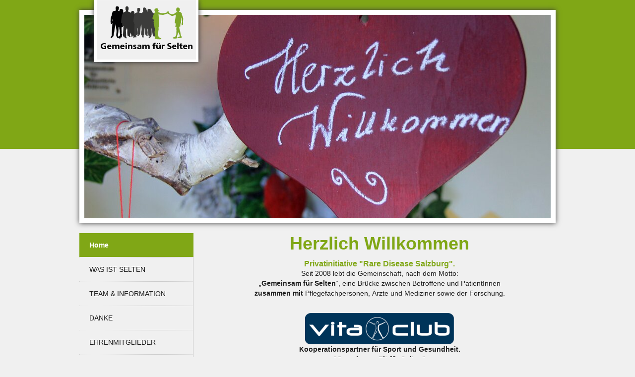

--- FILE ---
content_type: text/html; charset=utf-8
request_url: https://www.raredisease.at/
body_size: 5507
content:
<!DOCTYPE html>
<html lang="de" dir="ltr">

<head>
    
<title>Seltene Erkrankungen Salzburg</title>
<meta http-equiv="Content-Type" content="text/html; charset=utf-8">
<meta http-equiv="X-UA-Compatible" content="IE=Edge">

<meta name="description" content="Gemeinsam für Selten">
<meta name="robots" content="all">
<meta name="author" content="Seltene Erkrankungen Salzburg">
<meta name="publisher" content="Seltene Erkrankungen Salzburg">
<meta name="generator" content="XMS Content Management System, www.dieBeiden.at/xms">
<meta name="viewport" content="width=device-width, initial-scale=1.0">
<meta property="og:title" content="Seltene Erkrankungen Salzburg">
<meta property="og:type" content="website">
    <meta property="og:url" content="https://www.raredisease.at/">
    <meta property="og:image" content="https://www.raredisease.at/images/og-image.png">
<meta property="og:site_name" content="Seltene Erkrankungen Salzburg">
<meta property="og:description" content="Gemeinsam für Selten">

<link href="/assets/headfiles/xmscache_a2125f7780c66acdec6fc14faf0b5679.css" rel="stylesheet" type="text/css">
<script>
if(!xms)var xms={};xms.currentLanguage='de';xms.currentLanguageB='de';xms.gmapApiKeyBrowser='';xms.serverType='prod';
</script>
<script src="/assets/headfiles/xmscache_12e9788b613b4e842ff543825023f69b.js" defer></script>
<link rel="shortcut icon" href="/assets/web/images/favicon.ico" type="image/x-icon">
<link rel="canonical" href="https://www.raredisease.at/">
<script async src='https://www.googletagmanager.com/gtag/js?id=UA-28836737-46'></script>
<script>window.dataLayer = window.dataLayer || [];function gtag(){dataLayer.push(arguments);}gtag('js', new Date());gtag('config', 'UA-28836737-46', { 'anonymize_ip': true });</script>
</head>

<body class="isHome">
    <div id="accessKeys">
        <ul class="list-unstyled">
            <li>
                <a href="#" onclick="tsc.window.scrollToNode('nav', 0, xms.getScrollOffsetY()); return false;" accesskey="1">
                    Hauptnavigation                </a>
            </li>
            <li>
                <a href="#" onclick="tsc.window.scrollToNode('main', 0, xms.getScrollOffsetY()); return false;" accesskey="2">
                    Zum Inhalt                </a>
            </li>
        </ul>
    </div>
        <div id="fb-root"></div>
    <script>
        (function(d, s, id) {
            var js, fjs = d.getElementsByTagName(s)[0];
            if (d.getElementById(id)) return;
            js = d.createElement(s);
            js.id = id;
            js.src = "//connect.facebook.net/de_DE/all.js#xfbml=1";
            fjs.parentNode.insertBefore(js, fjs);
        }(document, 'script', 'facebook-jssdk'));
    </script>
    <div id="page">
        <a id="goToTop" class="animated" href="#" onclick="tsc.window.scrollToTop(); return false;" title="Nach oben">
            <div class="triangle"></div>
        </a>
        <div id="outerHeader">
            <header>
                <a class="logo" href="/"><img alt="" loading="eager" width="200" height="120" src="/assets/web/images/logo.png" /></a>
            </header>
        </div>
        <div id="outerStage">
            <div class="xmseWebStageView"><div class="tscAnimChildren"><figure><img src="/ic-940x410-crop/TiNrGhsUJEjL/LUNGAU/IMG_0796.jpg" alt="" /></figure><figure style="display:none;"><img src="/ic-940x410-crop/TrWiTvrjCkN/Intern/banner-2023.jpg" alt="" /></figure><figure style="display:none;"><img src="/ic-940x410-crop/xLKF8bcd/KLINEFELTER/Logos/KS-Austria.jpg" alt="" /></figure><figure style="display:none;"><img src="/ic-940x410-crop/sU5CYpdXu1M82/2022/hinfallen_2022.jpg" alt="" /></figure><figure style="display:none;"><img src="/ic-940x410-crop/XHVc6CbGrUO/2022/RDD_gemeinsam_stark.jpg" alt="" /></figure><figure style="display:none;"><img src="/ic-940x410-crop/Hz6pjeB3XiZh/Inhalte/Advent-RDS.jpg" alt="" /></figure><figure style="display:none;"><img src="/ic-940x410-crop/DGOecFpSu8geQ/Advent/girl_.jpg" alt="" /></figure><figure style="display:none;"><img src="/ic-940x410-crop/HYdCZfadU5ZO/KLINEFELTER/Bilder%20Allgemein/leben_shg.jpg" alt="" /></figure></div></div>        </div>
        <div id="outerSection">
            <section>
                <nav class="float-left list-unstyled">
                    <div class="xmseBasicMenu menuMain" role="menubar" data-xms-menu-submenuiconopen="fa-solid fa-chevron-right" data-xms-menu-submenuiconclose="fa-solid fa-chevron-down"><ul class="level1" role="none"><li class="level1item level1item1 xmsFirst" role="none"><a class="active" data-id="1" href="/" role="menuitem">Home<span class="sr-only">(aktiv)</span></a></li><li class="level1item level1item2" role="none"><a class="" data-id="6" href="/was-ist-selten/" role="menuitem">WAS IST SELTEN</a></li><li class="level1item level1item3" role="none"><a class="" data-id="2" href="/team-information/" role="menuitem">TEAM &amp; INFORMATION</a></li><li class="level1item level1item4" role="none"><a class="" data-id="104" href="/danke/" role="menuitem">DANKE</a></li><li class="level1item level1item5" role="none"><a class="" data-id="149" href="/ehrenmitglieder/" role="menuitem">EHRENMITGLIEDER</a></li><li class="level1item level1item6" role="none"><a class="" data-id="100" href="/gemeinsam-fit/" role="menuitem">GEMEINSAM FIT</a></li><li class="level1item level1item7" role="none"><a class="" data-id="75" href="/klinefelter-syndrom/" role="menuitem">KLINEFELTER SYNDROM</a></li><li class="level1item level1item8" role="none"><a class="" data-id="118" href="/trisomie-x-syndrom/" role="menuitem">TRISOMIE X SYNDROM</a></li><li class="level1item level1item9" role="none"><a class="" data-id="79" href="/wir-in-der-schule/" role="menuitem">WIR IN DER SCHULE</a></li><li class="level1item level1item10" role="none"><a class="" data-id="20" href="/rare-disease-day/" role="menuitem">RARE DISEASE DAY</a></li><li class="level1item level1item11" role="none"><a class="" data-id="85" href="/rare-disease-chronik/" role="menuitem">RARE DISEASE - Chronik</a></li><li class="level1item level1item12" role="none"><a class="" data-id="164" href="/adventkalender-2/" role="menuitem">ADVENTKALENDER</a></li><li class="level1item level1item13" role="none"><a class="" data-id="32" href="/adventspaziergang/" role="menuitem">ADVENTSPAZIERGANG</a></li><li class="level1item level1item14" role="none"><a class="" data-id="5" href="/unsere-ziele/" role="menuitem">UNSERE ZIELE</a></li><li class="level1item level1item15" role="none"><a class="" data-id="63" href="/projekte/" role="menuitem">PROJEKTE</a></li><li class="level1item level1item16" role="none"><a class="" data-id="90" href="/produktvorstellung/" role="menuitem">PRODUKTVORSTELLUNG</a></li><li class="level1item level1item17 xmsLast" role="none"><a class="" data-id="12" href="/links/" role="menuitem">LINKS</a></li></ul></div>                    <br /><br />
                    <div class="fb-page" data-href="https://www.facebook.com/raredisease.salzburg" data-width="229" data-small-header="false" data-adapt-container-width="true" data-hide-cover="false" data-show-facepile="false" data-show-posts="false">
                        <div class="fb-xfbml-parse-ignore">
                            <blockquote cite="https://www.facebook.com/raredisease.salzburg"><a href="https://www.facebook.com/raredisease.salzburg">https://www.facebook.com/raredisease.salzburg</a></blockquote>
                        </div>
                    </div>
                </nav>
                <article class="float-left"><div class="xmsePagetypeParagraphs xmseBasicParagraphs"><div class="xmsParagraph"><div class="xmseRte container">    <div class="rteContent">
        <h1 style="text-align:center">Herzlich Willkommen</h1>

<h3 style="text-align:center"><strong>Privatinitiative &quot;Rare Disease Salzburg&quot;.</strong></h3>

<p style="text-align:center">Seit 2008 lebt die Gemeinschaft, nach dem Motto:<br />
<!--block-->&bdquo;<strong>Gemeinsam f&uuml;r Selten</strong>&ldquo;, eine Br&uuml;cke zwischen Betroffene und PatientInnen<br />
<strong>zusammen mit</strong> Pflegefachpersonen, &Auml;rzte&nbsp;und Mediziner sowie der Forschung.<br />
&nbsp;</p>

<p style="text-align:center"><a href="https://www.vitaclub.at/" target="_blank"><img alt="" loading="lazy" width="300" height="63" src="/ic-300x63-crop/rrEAfSud/Sponsoren/Logopng/vita-club.png" srcset="/ic-300x63-crop/rrEAfSud/Sponsoren/Logopng/vita-club.png 300w, /ic-150x32-crop/rrEAfSud/Sponsoren/Logopng/vita-club.png 150w, /ic-225x47-crop/rrEAfSud/Sponsoren/Logopng/vita-club.png 225w, /ic-375x79-crop/rrEAfSud/Sponsoren/Logopng/vita-club.png 375w, /ic-450x95-crop/rrEAfSud/Sponsoren/Logopng/vita-club.png 450w, /ic-525x110-crop/rrEAfSud/Sponsoren/Logopng/vita-club.png 525w, /ic-600x126-crop/rrEAfSud/Sponsoren/Logopng/vita-club.png 600w" sizes="(min-width: 300px) 300px, calc(100vw - 1.875rem)" /></a><br />
<strong>Kooperationspartner f&uuml;r Sport und Gesundheit.<br />
&quot;Gemeinsam Fit f&uuml;r Selten&quot;</strong><br />
&nbsp;</p>
        <div class="clear"></div>
    </div>
</div></div><div class="xmsParagraph"><div class="xmseRte container">    <div class="rteContent">
        <h3 style="text-align:center"><img alt="" loading="lazy" width="600" height="200" src="/ic-600x200-crop/lQNnIk0xR/INFO%20LOGOS/Besondere-Familien.png" srcset="/ic-600x200-crop/lQNnIk0xR/INFO%20LOGOS/Besondere-Familien.png 600w, /ic-300x100-crop/lQNnIk0xR/INFO%20LOGOS/Besondere-Familien.png 300w, /ic-450x150-crop/lQNnIk0xR/INFO%20LOGOS/Besondere-Familien.png 450w, /ic-750x250-crop/lQNnIk0xR/INFO%20LOGOS/Besondere-Familien.png 750w, /ic-900x300-crop/lQNnIk0xR/INFO%20LOGOS/Besondere-Familien.png 900w, /ic-1050x350-crop/lQNnIk0xR/INFO%20LOGOS/Besondere-Familien.png 1050w, /ic-1200x400-crop/lQNnIk0xR/INFO%20LOGOS/Besondere-Familien.png 1200w" sizes="(min-width: 600px) 600px, calc(100vw - 1.875rem)" /></h3>

<h3 style="text-align:center">Kinder und Jugendliche mit einer seltenen Erkrankung und ihre Familien<br />
stehen vor besonderen Herausforderungen im t&auml;glichen Leben.</h3>

<p style="text-align:center">&nbsp;</p>
        <div class="clear"></div>
    </div>
</div></div><div class="xmsParagraph"><div class="xmseRte container">    <div class="rteContent">
        <p style="text-align:justify"><strong>Im Bundesland Salzburg</strong> wurde der von der <strong>EU</strong> <strong>ins Leben</strong> <strong>gerufene Aktionstag</strong> (&quot;Orphanet &Ouml;sterreich&quot;), &quot;<strong>Gemeinsam f&uuml;r Selten&ldquo; ins Leben gerufen</strong>. Die Allianz<strong> </strong>ist eine Interessensgruppe f&uuml;r Personen mit einer seltenen Erkrankung, die sich mit anderen Menschen weltweit vernetzt, umso mehr den PatientInnen selber vermehrt zu Wort kommen zu lassen.</p>

<p>&quot;<a href="/klinefelter-syndrom/" target="_blank"><strong>Klinefelter Syndrom &Ouml;sterreich</strong></a>&quot; war Gr&uuml;nder dieser Aktion in West&ouml;sterreich mit dem Slogan: <strong>Seltene Krankheiten sind selten</strong>, aber <strong>PatientInnen mit seltenen Krankheiten sind zahlreich</strong>!</p>

<p style="text-align:justify">Oft handelt es sich bei den seltenen Erkrankungen um sehr schwere Krankheiten, die eine aufw&auml;ndige Behandlung und Betreuung erfordern. Sie sind f&uuml;r die PatientInnen und f&uuml;r ihre Familien mit hohen Belastungen verbunden und f&uuml;hren manchmal schon im Kindes- oder Jugendalter zum Tod. Aus der Seltenheit der einzelnen Krankheiten ergeben sich zahlreiche Probleme in der Forschung und Patientenversorgung.</p>

<p style="text-align:justify">F&uuml;r Menschen, die an einer seltenen Erkrankung leiden, ist der Kontakt zu anderen Betroffenen besonders wichtig. Deshalb kommen die entsprechenden PatientInnengruppen hier eine wichtige Bedeutung.</p>

<p style="text-align:justify"><strong>Aber,</strong><br />
was tun, wenn sich nicht gen&uuml;gend Betroffene im nahen Umkreis finden lassen?<br />
Welche besonderen M&ouml;glichkeiten gibt es, aus der Isolation herauszutreten?<br />
&nbsp;</p>

<p style="text-align:justify"><strong>Die M&ouml;glichkeiten</strong></p>

<ul>
	<li style="text-align:justify">Bei &quot;Rare Disease Salzburg&quot; nach einer Patienteninnengruppe oder Verein nachzufragen.</li>
	<li style="text-align:justify">Sich einer Patienteninnengruppe mit gemischter Thematik anschlie&szlig;en.<br />
	(z.B. Eltern, deren Kindern eine angeborene Fehlbildung haben&nbsp;...)</li>
	<li style="text-align:justify">Die wichtigsten Ansprechpartner sind die einzelnen PatientInnengruppen.</li>
</ul>

<p style="text-align:justify">Einige der <strong>Gruppen mit seltenen Erkrankungen</strong> finden Sie auch im<strong> </strong><strong><a href="https://www.orpha.net/consor/cgi-bin/index.php?lng=DE" target="_blank">ORPHANET</a></strong>.<br />
<br />
<strong>&bdquo;Rare Disease Salzburg&ldquo;</strong> hat sich zu einer Interessensgemeinschaft und zentralen Anlaufstelle f&uuml;r Menschen mit seltenen Erkrankungen und Behinderungen sowie deren Angeh&ouml;rige, Mediziner:innen und Pflegefachkr&auml;fte entwickelt. Die Initiative ist im Bundesland Salzburg, in West&ouml;sterreich sowie grenz&uuml;bergreifend nach Deutschland, Italien und in die Schweiz t&auml;tig. Besonderes Augenmerk liegt auf der Aufkl&auml;rung und Information zu <strong>47,XXY </strong>und<strong> verwandten Unterformen</strong>.<br />
<br />
Seit Jahren lebt diese Gemeinschaft nach dem Motto <strong>&bdquo;Gemeinsam f&uuml;r Selten&ldquo;</strong>, die am <strong>29. Februar 2008</strong> offiziell gegr&uuml;ndet wurde.<br />
<br />
<strong>&quot;Gemeinsam f&uuml;r Selten&quot; hat sich folgende Ziele gesetzt:</strong></p>

<ul>
	<li style="text-align:justify">Schaffung eines starken Bindeglieds zwischen allen Patientinnen-Organisationen</li>
	<li style="text-align:justify">Genaue Erfassung der Schwierigkeiten und Bed&uuml;rfnisse der PatientInnen</li>
	<li style="text-align:justify">Anerkennung der Betroffenen als gleichwertige PartnerInnen im Gesundheitssystem</li>
	<li style="text-align:justify">Netzwerk f&uuml;r Menschen mit seltenen Erkrankungen in Gruppen und Vereine schaffen</li>
	<li style="text-align:justify">Gemeinsame Veranstaltungen zu planen, gestalten und durchzuf&uuml;hren.</li>
</ul>

<p style="text-align:justify"><strong>Um diese Ziele zu erreichen, arbeitet &quot;Gemeinsam f&uuml;r Selten&quot; eng zusammen mit:</strong></p>

<ul>
	<li style="text-align:justify">Betroffenen</li>
	<li style="text-align:justify">Familien</li>
	<li style="text-align:justify">&Auml;rztInnen und medizinischem Fachpersonal</li>
	<li style="text-align:justify">Vertreterinnen aus der Forschung</li>
	<li style="text-align:justify">Beh&ouml;rden und Politik</li>
	<li style="text-align:justify">Menschen, die an eine bessere Versorgung seltener Erkrankungen&nbsp;mitarbeiten wollen.</li>
</ul>

<p style="text-align:justify">Verbesserung der Lebensqualit&auml;t f&uuml;r Betroffene und Angeh&ouml;rige, Informationsaustausch, gemeinsame Unternehmungen und Wahrnehmung von sozial- und gesundheitspolitischen Terminen. Eines der wichtigsten Ziele ist die vollst&auml;ndige Anerkennung und Reform der Invalidit&auml;tspension f&uuml;r Menschen mit &bdquo;seltenen Erkrankungen&ldquo; und die gleichen Rechte wie Pensionisten.</p>

<p>&nbsp;</p>
        <div class="clear"></div>
    </div>
</div></div><div class="xmsParagraph"><div class="xmseRte container">    <div class="rteContent">
        <h2 style="text-align:center">Die Seite</h2>

<h3 style="text-align:center"><strong>&quot;Gemeinsam f&uuml;r Selten&quot;</strong></h3>

<p style="text-align:center">wird uns zur Verf&uuml;gung gestellt von:<br />
&nbsp;<br />
<strong>&nbsp;Ing. Christoph&nbsp;Eder</strong><br />
<strong>Markus Hauser</strong></p>

<p style="text-align:center"><a href="https://www.diebeiden.at/" target="_blank"><img alt="" loading="lazy" width="100" height="100" src="/ic-100x100-crop/javmDcxed/Sponsoren/Logopng/diebeiden_rgb_72_png_1000_1000.png" srcset="/ic-100x100-crop/javmDcxed/Sponsoren/Logopng/diebeiden_rgb_72_png_1000_1000.png 100w, /ic-50x50-crop/javmDcxed/Sponsoren/Logopng/diebeiden_rgb_72_png_1000_1000.png 50w, /ic-75x75-crop/javmDcxed/Sponsoren/Logopng/diebeiden_rgb_72_png_1000_1000.png 75w, /ic-125x125-crop/javmDcxed/Sponsoren/Logopng/diebeiden_rgb_72_png_1000_1000.png 125w, /ic-150x150-crop/javmDcxed/Sponsoren/Logopng/diebeiden_rgb_72_png_1000_1000.png 150w, /ic-175x175-crop/javmDcxed/Sponsoren/Logopng/diebeiden_rgb_72_png_1000_1000.png 175w, /ic-200x200-crop/javmDcxed/Sponsoren/Logopng/diebeiden_rgb_72_png_1000_1000.png 200w" sizes="(min-width: 100px) 100px, calc(100vw - 1.875rem)" /></a></p>

<p>&nbsp;</p>
        <div class="clear"></div>
    </div>
</div></div><div class="xmsParagraph"><div class="xmseRte container">    <div class="rteContent">
        <h3 style="text-align:center"><strong>Foto, Video und Grafik-Design</strong></h3>

<p style="text-align:center"><strong>Helmut Kronewitter</strong></p>

<h3 style="text-align:center"><a href="https://hkrobild.com/" target="_blank"><img alt="" loading="lazy" width="100" height="100" src="/ic-100x100-crop/uaZ7nXvHOzUTi/Intern/HKroBild-Logo.png" srcset="/ic-100x100-crop/uaZ7nXvHOzUTi/Intern/HKroBild-Logo.png 100w, /ic-50x50-crop/uaZ7nXvHOzUTi/Intern/HKroBild-Logo.png 50w, /ic-75x75-crop/uaZ7nXvHOzUTi/Intern/HKroBild-Logo.png 75w, /ic-125x125-crop/uaZ7nXvHOzUTi/Intern/HKroBild-Logo.png 125w, /ic-150x150-crop/uaZ7nXvHOzUTi/Intern/HKroBild-Logo.png 150w, /ic-175x175-crop/uaZ7nXvHOzUTi/Intern/HKroBild-Logo.png 175w, /ic-200x200-crop/uaZ7nXvHOzUTi/Intern/HKroBild-Logo.png 200w" sizes="(min-width: 100px) 100px, calc(100vw - 1.875rem)" /></a></h3>

<p style="text-align:center">&nbsp;</p>

<p>&nbsp;</p>
        <div class="clear"></div>
    </div>
</div></div></div></article>
                <div class="clear"></div>
            </section>
        </div>
        <div id="outerFooter">
            <footer class="list-unstyled">
                <p class="float-left" style="margin:0;">
                    <strong>&copy; 2026 Rare Disease Salzburg</strong><br />
                    Gemeinsam für Selten<br />
                    <a href="callto:00436645760320">+43 (0)664 / 57 60 320</a> | <span class="mailDecode"><a href="mailto:office(xmsAt)raredisease(xmsDot)at">office(xmsAt)raredisease(xmsDot)at</a></span> | <a href="/">www.raredisease.at</a>
                </p>
                <div class="right" style="text-align:right;">
                    <div class="xmseBasicMenu menuBottom" role="menubar" data-xms-menu-submenuiconopen="fa-solid fa-chevron-right" data-xms-menu-submenuiconclose="fa-solid fa-chevron-down"><ul class="level1" role="none"><li class="level1item level1item1 xmsFirst" role="none"><a class="" data-id="147" href="/datenschutz/" role="menuitem">Datenschutz</a></li><li class="level1item xmsSeparator" role="separator">|</li><li class="level1item level1item2" role="none"><a class="" data-id="18" href="/news/" role="menuitem">News</a></li><li class="level1item xmsSeparator" role="separator">|</li><li class="level1item level1item3" role="none"><a class="" data-id="15" href="/team-information/intern/" target="_self" role="menuitem">Kontakt</a></li><li class="level1item xmsSeparator" role="separator">|</li><li class="level1item level1item4 xmsLast" role="none"><a class="" data-id="16" href="/impressum/" role="menuitem">Impressum</a></li></ul></div>                    <div id="dieBeiden">
                        <a href="http://www.diebeiden.at" target="_blank" title="dieBeiden Internetagentur GmbH, Salzburg">
                            <img src="/assets/xms/images/poweredByDieBeidenLight.png" alt="dieBeiden Internetagentur GmbH, Salzburg" title="dieBeiden Internetagentur GmbH, Salzburg" />
                        </a>
                    </div>
                </div>
                <div class="clear"></div>
            </footer>
        </div>
    </div>
</body>

</html>

--- FILE ---
content_type: text/css;charset=UTF-8
request_url: https://www.raredisease.at/assets/headfiles/xmscache_a2125f7780c66acdec6fc14faf0b5679.css
body_size: 31439
content:
:root{--web-container-max-width:1140px;--web-primary:#121212;--web-primary-darken:#000000;--web-primary-lighten:#383838;--web-secondary:#6c757d;--web-secondary-darken:#414951;--web-secondary-lighten:#9aa4ac;--web-white:#fff;--web-light-lighten:#fdfdfd;--web-light:#f8f9fa;--web-light-darken:#efefef;--web-gray:#6c757d;--web-dark-lighten:#353b41;--web-dark:#212529;--web-dark-darken:#0f1111;--web-black:#000;--web-danger:#dc3545;--web-danger-darken:#a3001e;--web-danger-lighten:#f8d7da;--web-info:#17a2b8;--web-info-darken:#007388;--web-info-lighten:#cff4fc;--web-success:#28a745;--web-success-darken:#007717;--web-success-lighten:#d1e7dd;--web-warning:#ffc107;--web-warning-darken:#c79100;--web-warning-lighten:#fff3cd;--web-font-sans-serif:system-ui,-apple-system,"Segoe UI",Roboto,"Helvetica Neue",Arial,"Noto Sans","Liberation Sans",sans-serif,"Apple Color Emoji","Segoe UI Emoji","Segoe UI Symbol","Noto Color Emoji";--web-font-serif:Georgia,Times,serif;--web-font-monospace:SFMono-Regular,Menlo,Monaco,Consolas,"Liberation Mono","Courier New",monospace;--web-body-font-family:var(--web-font-sans-serif);--web-body-font-size:1rem;--web-body-font-weight:400;--web-body-line-height:1.5;--web-body-text-align:left;--web-body-color:#232629;--web-body-bg:#fff;--web-form-background-color:#fff;--web-form-border-color:#ccc;--web-form-disabled-color:#999;--web-form-disabled-background-color:#eee;--web-form-disabled-border-color:#999;--web-form-padding-x:1rem;--web-form-padding-y:0.375rem;--web-button-padding-x:0.75rem;--web-button-padding-y:var(--web-form-padding-y);--web-tsc-button-previous:url('data:image/svg+xml;utf8,<svg xmlns="http://www.w3.org/2000/svg" viewBox="0 0 320 512"><path fill="%23ffffff" d="M34.52 239.03L228.87 44.69c9.37-9.37 24.57-9.37 33.94 0l22.67 22.67c9.36 9.36 9.37 24.52.04 33.9L131.49 256l154.02 154.75c9.34 9.38 9.32 24.54-.04 33.9l-22.67 22.67c-9.37 9.37-24.57 9.37-33.94 0L34.52 272.97c-9.37-9.37-9.37-24.57 0-33.94z"></path></svg>');--web-tsc-button-previous-hover:var(--web-tsc-button-previous);--web-tsc-button-next:url('data:image/svg+xml;utf8,<svg xmlns="http://www.w3.org/2000/svg" viewBox="0 0 320 512"><path fill="%23ffffff" d="M285.476 272.971L91.132 467.314c-9.373 9.373-24.569 9.373-33.941 0l-22.667-22.667c-9.357-9.357-9.375-24.522-.04-33.901L188.505 256 34.484 101.255c-9.335-9.379-9.317-24.544.04-33.901l22.667-22.667c9.373-9.373 24.569-9.373 33.941 0L285.475 239.03c9.373 9.372 9.373 24.568.001 33.941z"></path></svg>');--web-tsc-button-next-hover:var(--web-tsc-button-next);--web-tsc-button-close:url('data:image/svg+xml;utf8,<svg xmlns="http://www.w3.org/2000/svg" viewBox="0 0 320 512"><path fill="%23ffffff" d="M207.6 256l107.72-107.72c6.23-6.23 6.23-16.34 0-22.58l-25.03-25.03c-6.23-6.23-16.34-6.23-22.58 0L160 208.4 52.28 100.68c-6.23-6.23-16.34-6.23-22.58 0L4.68 125.7c-6.23 6.23-6.23 16.34 0 22.58L112.4 256 4.68 363.72c-6.23 6.23-6.23 16.34 0 22.58l25.03 25.03c6.23 6.23 16.34 6.23 22.58 0L160 303.6l107.72 107.72c6.23 6.23 16.34 6.23 22.58 0l25.03-25.03c6.23-6.23 6.23-16.34 0-22.58L207.6 256z"></path></svg>');--web-tsc-button-close-hover:var(--web-tsc-button-close);--web-grid-gutter:1rem;--web-grid-gutter-x:var(--web-grid-gutter);--web-grid-gutter-y:var(--web-grid-gutter);--xms-body-font-family:system-ui,-apple-system,"Segoe UI",Roboto,"Helvetica Neue",Arial,"Noto Sans","Liberation Sans",sans-serif,"Apple Color Emoji","Segoe UI Emoji","Segoe UI Symbol","Noto Color Emoji";--xms-body-font-size:12px;--xms-body-font-weight:400;--xms-body-line-height:1.5;--xms-body-text-align:'left';--xms-body-color:#585858;--xms-body-bg:#fcfcfc;--xms-primary:#00b9ee;--xms-primary-darken:#0089bb;--xms-primary-lighten:#67ebff;--xms-primary-transparent:rgba(0,185,238,.25);--xms-secondary:#6c757d;--xms-secondary-darken:#414951;--xms-secondary-lighten:#9aa4ac;--xms-dnd:#5386d1;--xms-dnd-darken:#0d5a9f;--xms-dnd-lighten:#89b0ee;--xms-clipboard:#9386c8;--xms-clipboard-darken:#5f49ac;--xms-droparea:#d3e8a5;--xms-droparea-darken:#aad54f;--xms-danger:#dc3545;--xms-danger-darken:#a3001e;--xms-danger-lighten:#f8d7da;--xms-info:#17a2b8;--xms-info-darken:#007388;--xms-info-lighten:#cff4fc;--xms-success:#28a745;--xms-success-darken:#007717;--xms-success-lighten:#d1e7dd;--xms-warning:#ffc107;--xms-warning-darken:#eaaf0d;--xms-warning-lighten:#fff3cd;--xms-white:#fff;--xms-light-lighten:#efefef;--xms-light:#e3e3e3;--xms-light-darken:#cacaca;--xms-gray:#969696;--xms-dark-lighten:#656565;--xms-dark:#191919;--xms-dark-darken:#0f1111;--xms-black:#000;--xms-data-row-active:#fcfcfc;--xms-form-color:#222;--xms-form-background-color:#fff;--xms-form-border-color:#d4d7da;--xms-form-label-background-color:#e9eaec;--xms-form-disabled-color:#d4d7da;--xms-form-disabled-background-color:#f3f4f5;--xms-button-padding-x:0.5rem;--xms-button-padding-y:0;--brand-excel-primary:#127039;--brand-excel-secondary:#0a4a24;--brand-facebook-primary:#3b5998;--brand-facebook-secondary:#393D7A;--brand-instagram-primary:#405DE6;--brand-instagram-secondary:#5851D8;--brand-klarna-primary:#ffb4c9;--brand-klarna-secondary:#000;--brand-linkedin-primary:#0077b5;--brand-linkedin-secondary:#005F97;--brand-pdf-primary:#F40F02;--brand-pdf-secondary:#b5170e;--brand-pinterest-primary:#cb2027;--brand-pinterest-secondary:#AD1E25;--brand-powerpoint-primary:#BD361B;--brand-powerpoint-secondary:#AD1E25;--brand-tumblr-primary:#36465d;--brand-tumblr-secondary:#1F2D3F;--brand-twitter-primary:#55acee;--brand-twitter-secondary:#548FD0;--brand-vimeo-primary:#0faef1;--brand-vimeo-secondary:#084367;--brand-whatsapp-primary:#34af23;--brand-whatsapp-secondary:#2D911F;--brand-word-primary:#1850B6;--brand-word-secondary:#32538c;--brand-youtube-primary:#f00;--brand-youtube-secondary:#282828;--brand-xing-primary:#126567;--brand-xing-secondary:#114749;--fa-size:1em;--fa-svg:'';--fa-ratio:1;--fa-primary-color:inherit;--fa-primary-opacity:1;--fa-secondary-color:inherit;--fa-secondary-opacity:.4}body.themeDark{--xms-body-color:#d6d6d6;--xms-body-bg:#2c3033;--xms-light-lighten:#282b2e;--xms-light:#1f2224;--xms-light-darken:#16181a;--xms-dark-lighten:#0d0e0f;--xms-dark:#040505;--xms-data-row-active:#080909;--xms-form-color:#e9eaec;--xms-form-background-color:#080909;--xms-form-border-color:#484e53;--xms-form-label-background-color:#232629;--xms-form-disabled-color:#484e53;--xms-form-disabled-background-color:#232629}body.admin.isBackend{--web-primary:var(--xms-primary);--web-primary-darken:var(--xms-primary-darken);--web-primary-lighten:var(--xms-primary-lighten);--web-secondary:var(--xms-secondary);--web-secondary-darken:var(--xms-secondary-darken);--web-secondary-lighten:var(--xms-secondary-lighten);--web-white:var(--xms-white);--web-light-lighten:var(--xms-light-lighten);--web-light:var(--xms-light);--web-light-darken:var(--xms-light-darken);--web-gray:var(--xms-gray);--web-dark-lighten:var(--xms-dark-lighten);--web-dark:var(--xms-dark);--web-dark-darken:var(--xms-dark-darken);--web-black:var(--xms-black);--web-danger:var(--xms-danger);--web-danger-darken:var(--xms-danger-darken);--web-danger-lighten:var(--xms-danger-lighten);--web-info:var(--xms-info);--web-info-darken:var(--xms-info-darken);--web-info-lighten:var(--xms-info-lighten);--web-success:var(--xms-success);--web-success-darken:var(--xms-success-darken);--web-success-lighten:var(--xms-success-lighten);--web-warning:var(--xms-warning);--web-warning-darken:var(--xms-warning-darken);--web-warning-lighten:var(--xms-warning-lighten)}.tscModalRoot{--modal-mask-bg:var(--web-dark)}.tscModalRoot.isBackend{--modal-mask-bg:var(--xms-dark)}.tscModal{--modal-body-font-family:var(--web-body-font-family);--modal-body-font-size:var(--web-body-font-size);--modal-body-font-weight:var(--web-body-font-weight);--modal-body-line-height:var(--web-body-line-height);--modal-body-text-align:var(--web-body-text-align);--modal-body-color:var(--web-body-color);--modal-body-bg:var(--web-body-bg);--modal-primary:var(--web-primary);--modal-primary-darken:var(--web-primary-darken);--modal-primary-lighten:var(--web-primary-lighten);--modal-secondary:var(--web-secondary);--modal-secondary-darken:var(--web-secondary-darken);--modal-secondary-lighten:var(--web-secondary-lighten);--modal-light-lighten:var(--web-light-lighten);--modal-light:var(--web-light);--modal-light-darken:var(--web-light-darken);--modal-white:var(--web-white);--modal-danger:var(--web-danger);--modal-info:var(--web-info);--modal-success:var(--web-success);--modal-warning:var(--web-warning);--modal-dnd:var(--xms-dnd);--modal-clipboard:var(--xms-clipboard);--modal-button-close:url('data:image/svg+xml;utf8,<svg xmlns="http://www.w3.org/2000/svg" viewBox="0 0 320 512"><path fill="%23ffffff" d="M207.6 256l107.72-107.72c6.23-6.23 6.23-16.34 0-22.58l-25.03-25.03c-6.23-6.23-16.34-6.23-22.58 0L160 208.4 52.28 100.68c-6.23-6.23-16.34-6.23-22.58 0L4.68 125.7c-6.23 6.23-6.23 16.34 0 22.58L112.4 256 4.68 363.72c-6.23 6.23-6.23 16.34 0 22.58l25.03 25.03c6.23 6.23 16.34 6.23 22.58 0L160 303.6l107.72 107.72c6.23 6.23 16.34 6.23 22.58 0l25.03-25.03c6.23-6.23 6.23-16.34 0-22.58L207.6 256z"></path></svg>');--modal-button-close-hover:var(--modal-button-close)}.tscModal.isBackend{--modal-body-font-family:var(--xms-body-font-family);--modal-body-font-size:var(--xms-body-font-size);--modal-body-font-weight:var(--xms-body-font-weight);--modal-body-line-height:var(--xms-body-line-height);--modal-body-text-align:var(--xms-body-text-align);--modal-body-color:var(--xms-body-color);--modal-body-bg:var(--xms-body-bg);--modal-primary:var(--xms-primary);--modal-primary-darken:var(--xms-primary-darken);--modal-primary-lighten:var(--xms-primary-lighten);--modal-secondary:var(--xms-secondary);--modal-secondary-darken:var(--xms-secondary-darken);--modal-secondary-lighten:var(--xms-secondary-lighten);--modal-light-lighten:var(--xms-light-lighten);--modal-light:var(--xms-light);--modal-light-darken:var(--xms-light-darken);--modal-white:var(--xms-white);--modal-danger:var(--xms-danger);--modal-info:var(--xms-info);--modal-success:var(--xms-success);--modal-warning:var(--xms-warning)}.xmsParagraph{position:relative}body.admin .xmsParagraph{min-height:2rem}.xmsParagraph>:not(.xmsFeeButtons):not(.xmsFeeContent)>*:not(.row):nth-last-child(2),.xmseRte .rteContent>*:nth-last-child(2),body.cke_editable>*:last-child,:not(.xmseRte)>.rteContent>*:last-child{margin-bottom:0}.xmsParagraph>.hasChildParagraphs{padding-top:0;padding-bottom:0}.xmsParagraph>.container-fluid{padding-right:0;padding-left:0}.xmsParagraph>.container-fluid>.row{margin-right:0;margin-left:0}.xmsParagraph>.hasChildParagraphs:not(.container-fluid)>.row>*{padding-right:0;padding-left:0}@media (max-width:767px){.xmsParagraph>.hasChildParagraphs>.row>*{padding-right:0;padding-left:0}}.xmsFeeHover,.xmsFeeEditing,.xmsFeeEditingChild{background:var(--xms-primary-transparent);z-index:19}.xmsFeeEditing{padding:var(--web-grid-gutter);background:var(--xms-light-lighten)}.xmsFeeEditingChild>:not(.container-fluid) .xmsFeeEditing{margin-right:calc(var(--web-grid-gutter-x) * -1);margin-left:calc(var(--web-grid-gutter-x) * -1)}.xmsFeeContent{max-width:var(--web-container-max-width);margin-right:auto;margin-left:auto}.xmsParagraphInactive:not(.xmsFeeEditing){background:repeating-linear-gradient(45deg,rgba(0,0,0,.05),rgba(0,0,0,.05) 1rem,rgba(255,255,255,.05) 1rem,rgba(255,255,255,.05) 2rem)}.xmsParagraphInactive.xmsFeeHover:not(.xmsFeeEditing){background:repeating-linear-gradient(45deg,var(--xms-primary-transparent),var(--xms-primary-transparent) 1rem,rgba(255,255,255,.05) 1rem,rgba(255,255,255,.05) 2rem)}.xmsParagraphInactive>div:last-child,.xmsFeeEditing .xmsParagraphInactive>div:last-child,.xmsFeeHover .xmsParagraphInactive>div:last-child{opacity:.5}.xmsFeeEditing div:last-child,.xmsFeeHover div:last-child,.xmsFeeEditing .xmsFeeEditing div:last-child,.xmsFeeHover .xmsFeeEditing div:last-child,.xmsFeeHover .xmsFeeHover div:last-child,.xmsParagraphIsDragging .xmsParagraphInactive div:last-child{opacity:1}.xmsFeeButtons{position:absolute;top:0;right:auto;left:-11rem;width:11rem;text-align:left;padding:.5rem .75rem;background:var(--xms-light-lighten);z-index:50}.hasChildParagraphs .xmsFeeButtons,.tscLightbox .xmsFeeButtons{left:auto;right:0}.hasChildParagraphs .hasChildParagraphs .xmsFeeButtons{left:0;right:auto}.hasChildParagraphs .hasChildParagraphs .hasChildParagraphs .xmsFeeButtons{left:auto;right:0}.hasChildParagraphs .hasChildParagraphs .hasChildParagraphs .xmsLast .xmsFeeButtons{left:0;right:auto}.compressedAdminMenu .xmsFeeButtons{left:0}.xmsFeeButtons a:not(.btn):hover{color:var(--xms-primary)}.xmsFeeButtons .xmsFeeHeadline{font-weight:bold;margin:-.5rem -.75rem .5rem -.75rem;padding:.5rem .75rem;background-color:var(--xms-light-darken)}.xmsFeeButtons .xmsFeeHeadline span{display:block;width:5rem;text-overflow:ellipsis;white-space:nowrap;overflow:hidden}.xmsFeeButtons .xmsFeePublish,.xmsFeeButtons .xmsFeeUnpublish,.xmsFeeButtons .xmsFeeMove,.xmsFeeButtons .xmsFeeEditButton,.xmsFeeButtons .xmsFeeLanguageSyncButton,.xmsFeeButtons .xmsFeeLanguageUnsyncButton,.xmsFeeButtons .xmsFeeDelete{display:block;font-family:var(--xms-body-font-family);font-size:var(--xms-body-font-size)!important;text-decoration:none;text-transform:unset;padding:.25rem 0;border-radius:0;overflow:hidden}.xmsFeeButtons .xmsFeePublish{color:var(--xms-danger)}.xmsFeeButtons .xmsFeeUnpublish{color:var(--xms-success)}.xmsFeeButtons .xmsFeeMove{color:var(--xms-dnd)}.xmsFeeButtons .xmsFeeEditButton{color:inherit}.xmsFeeButtons .xmsFeeDelete{font-weight:bold;color:var(--xms-white);text-align:left;margin:.5rem -.75rem -.5rem -.75rem;padding:.25rem .75rem;background:var(--xms-danger);border-color:var(--xms-danger)}.xmsFeeButtons .xmsFeeDelete:hover{background:var(--xms-danger-darken);border-color:var(--xms-danger-darken)}.xmsFeeButtons .xmsFeeTiming,.xmsFeeButtons .xmsFeeCopy,.xmsFeeButtons .xmsFeeCut,.xmsFeeButtons .xmsFeeRevisioning{position:absolute;top:.5rem;right:.5rem}.xmsFeeButtons .xmsFeeCopy{right:1.75rem}.xmsFeeButtons .xmsFeeTiming{right:3rem}:not(.xmseStaticparagraphWrapper)>.xmsFeeButtons .xmsFeeRevisioning{right:4.25rem}.xmsFeeHasTiming .xmsFeeButtons .xmsFeeTiming{color:var(--xms-danger)}.xmsAdminAddParagraphArea{position:relative;width:100%;min-height:1rem;margin:-.5rem 0;background:var(--xms-droparea)}.xmsePagetypeParagraphs>.xmsAdminAddParagraphArea.noParagraphInfo{z-index:18}.xmsePagetypeParagraphs>.xmsAdminAddParagraphArea{z-index:20}.xmsePagetypeParagraphs>.xmsParagraph .xmseBasicParagraphs>.xmsAdminAddParagraphArea{width:calc(100% - var(--web-grid-gutter-x) * 2);z-index:21}.xmsParagraph>.hasChildParagraphs .xmseBasicParagraphs>.xmsAdminAddParagraphArea,.xmsParagraph>.container-fluid .xmseBasicParagraphs>.xmsAdminAddParagraphArea{margin-left:var(--web-grid-gutter-x)!important}.xmsePagetypeParagraphs>.xmsParagraph .xmseBasicParagraphs>.xmsParagraph .xmseBasicParagraphs>.xmsAdminAddParagraphArea{z-index:22}.xmsePagetypeParagraphs>.xmsParagraph .xmseBasicParagraphs>.xmsParagraph .xmseBasicParagraphs>.xmsParagraph .xmseBasicParagraphs>.xmsAdminAddParagraphArea{z-index:23}.xmsePagetypeParagraphs.xmseBasicParagraphs>.xmsAdminAddParagraphArea.noParagraphInfo,.xmsePagetypePassword.xmseBasicParagraphs>.xmsAdminAddParagraphArea.noParagraphInfo,.xmseNewsParagraphs.xmseBasicParagraphs>.xmsAdminAddParagraphArea.noParagraphInfo,.xmseEventsParagraphs.xmseBasicParagraphs>.xmsAdminAddParagraphArea.noParagraphInfo{display:block!important;width:100%!important}.xmsAdminAddParagraphArea.noParagraphInfo{min-height:2rem;color:var(--xms-dark);line-height:1rem;margin:0;padding:.5rem 1rem;background:var(--xms-droparea-darken)}.hasChildParagraphs .xmseBasicParagraphs .xmsAdminAddParagraphArea:nth-last-child(2){min-height:1rem;line-height:0;text-indent:-100rem;margin:-1.5rem 0 .5rem 0;padding:0;background:var(--xms-droparea);overflow:hidden}.hasChildParagraphs .xmseBasicParagraphs .xmsAdminAddParagraphArea:first-child{margin:.5rem 0 -1.5rem 0}.xmsAdminAddParagraphArea.tscDragHover{min-height:2rem!important;margin:-1rem 0!important;background:var(--xms-droparea-darken)!important;z-index:25!important}.xmsAdminAddParagraphArea.noParagraphInfo.tscDragHover{margin:0!important}.hasChildParagraphs .xmseBasicParagraphs .xmsAdminAddParagraphArea.tscDragHover:nth-last-child(2){margin-top:-2rem!important;margin-bottom:0!important}.hasChildParagraphs .xmseBasicParagraphs .xmsAdminAddParagraphArea.tscDragHover:first-child{margin-top:0!important;margin-bottom:-2rem!important}*,*::before,*::after{box-sizing:border-box}@media (prefers-reduced-motion:no-preference){:root{scroll-behavior:smooth}}body{margin:0;background-color:var(--web-body-bg);overscroll-behavior:none}ol,ul{padding-left:2rem}ol,ul,dl{margin-top:0;margin-bottom:1rem}ol ol,ul ul,ol ul,ul ol{margin-bottom:0}dt{font-weight:700}dd{margin-bottom:0.5rem;margin-left:0}blockquote{margin:0 0 1rem}blockquote>:last-child{margin-bottom:0}mark,.mark{padding:0.2em;background-color:#fcf8e3}sub,sup{position:relative;font-size:calc(var(--web-body-font-size) * 0.875);line-height:0;vertical-align:baseline}body.isBackend sub,body.isBackend sup{font-size:calc(var(--xms-body-font-size) * 0.875)}sub{bottom:-0.25em}sup{top:-0.5em}pre,code,kbd,samp{font-family:var(--web-font-monospace);font-size:var(--web-body-font-size);direction:ltr;unicode-bidi:bidi-override}pre{display:block;margin-top:0;margin-bottom:1rem;overflow:auto;font-size:calc(var(--web-body-font-size) * 0.875)}pre code{font-size:inherit;color:inherit;word-break:normal}figure{margin:0}img,svg{vertical-align:middle}table{caption-side:bottom;border-collapse:collapse}th{text-align:inherit}thead,tbody,tfoot,tr,td,th{border-color:inherit;border-style:solid;border-width:0}label{display:inline-block}button{border-radius:0}button:focus:not(:focus-visible){outline:0}input,button,select,optgroup,textarea{margin:0;font-family:inherit;font-size:inherit;font-weight:inherit;line-height:inherit}button,select{text-transform:none}[role=button]{cursor:pointer}select{word-wrap:normal}select:disabled{opacity:1}button,[type=button],[type=reset],[type=submit]{appearance:none}button:not(:disabled),[type=button]:not(:disabled),[type=reset]:not(:disabled),[type=submit]:not(:disabled){cursor:pointer}textarea{resize:vertical}fieldset{min-width:0;padding:0;margin:0;border:0}legend{float:left;width:100%;padding:0;margin-bottom:0.5rem;font-size:calc(1.275rem + 0.3vw);line-height:inherit}legend+*{clear:left}output{display:inline-block}iframe{max-width:100%;border:0}summary{display:list-item;cursor:pointer}progress{vertical-align:baseline}[hidden]{display:none!important}.btn,a>span[class*='rte-btn'],span[class*='rte-btn']>a,span[class*='rte-btn']>.mailDecode>a{display:inline-block;font-size:var(--web-body-font-size);font-weight:var(--web-body-font-weight);line-height:var(--web-body-line-height);color:var(--web-body-color);text-align:center;text-decoration:none;padding:var(--web-button-padding-y) var(--web-button-padding-x);background-color:transparent;border:1px solid transparent;transition:color 0.15s ease-in-out,background-color 0.15s ease-in-out,border-color 0.15s ease-in-out;user-select:none;vertical-align:middle;cursor:pointer}body.isBackend .btn,body.isBackend a>span[class*='rte-btn'],body.isBackend span[class*='rte-btn']>a,body.isBackend span[class*='rte-btn']>.mailDecode>a{--web-body-font-size:var(--xms-body-font-size);--web-body-font-weight:var(--xms-body-font-weight);--web-body-line-height:var(--xms-body-line-height);--web-body-color:var(--xms-body-color);--web-button-padding-x:var(--xms-button-padding-x);--web-button-padding-y:var(--xms-button-padding-y)}@media (prefers-reduced-motion:reduce){.btn,a>span[class*='rte-btn'],span[class*='rte-btn']>a,span[class*='rte-btn']>.mailDecode>a{transition:none}}.btn:hover,a:hover>span[class*='rte-btn'],span[class*='rte-btn']>a:hover,span[class*='rte-btn']>.mailDecode>a:hover{color:var(--web-body-color);text-decoration:none}.btn:focus,a:focus>span[class*='rte-btn'],span[class*='rte-btn']>a:focus,span[class*='rte-btn']>.mailDecode>a:focus{outline:0}.btn:disabled,.btn.disabled{cursor:not-allowed;opacity:0.65}.btn:disabled:active,.btn.disabled:active{pointer-events:none}.btn-primary,a>span.rte-btn-primary,span.rte-btn-primary>a,span.rte-btn-primary>.mailDecode>a{color:var(--web-white);background-color:var(--web-primary);border-color:var(--web-primary)}.btn-primary:hover,.btn-primary:focus,.btn-primary:active,a:hover>span.rte-btn-primary:hover,a:hover>span.rte-btn-primary:focus,a:hover>span.rte-btn-primary:active,span.rte-btn-primary>a:hover,span.rte-btn-primary>a:focus,span.rte-btn-primary>a:active,span.rte-btn-primary>.mailDecode>a:hover,span.rte-btn-primary>.mailDecode>a:focus,span.rte-btn-primary>.mailDecode>a:active{color:var(--web-white);background-color:var(--web-primary-darken);border-color:var(--web-primary-darken)}.btn-primary:disabled,.btn-primary.disabled{color:var(--web-primary-darken);background-color:var(--web-primary-lighten);border-color:var(--web-primary-lighten)}.btn-secondary,a>span.rte-btn-secondary,span.rte-btn-secondary>a,span.rte-btn-secondary>.mailDecode>a{color:var(--web-white);background-color:var(--web-secondary);border-color:var(--web-secondary)}.btn-secondary:hover,.btn-secondary:focus,.btn-secondary:active,a:hover>span.rte-btn-secondary:hover,a:hover>span.rte-btn-secondary:focus,a:hover>span.rte-btn-secondary:active,span.rte-btn-secondary>a:hover,span.rte-btn-secondary>a:focus,span.rte-btn-secondary>a:active,span.rte-btn-secondary>.mailDecode>a:hover,span.rte-btn-secondary>.mailDecode>a:focus,span.rte-btn-secondary>.mailDecode>a:active{color:var(--web-white);background-color:var(--web-secondary-darken);border-color:var(--web-secondary-darken)}.btn-secondary:disabled,.btn-secondary.disabled{color:var(--web-secondary-darken);background-color:var(--web-secondary-lighten);border-color:var(--web-secondary-lighten)}.btn-success{color:var(--web-white);background-color:var(--web-success);border-color:var(--web-success)}.btn-success:hover,.btn-success:focus,.btn-success:active{color:var(--web-white);background-color:var(--web-success-darken);border-color:var(--web-success-darken)}.btn-success:disabled,.btn-success.disabled{color:var(--web-success-darken);background-color:var(--web-success-lighten);border-color:var(--web-success-lighten)}.btn-info{color:var(--web-white);background-color:var(--web-info);border-color:var(--web-info)}.btn-info:hover,.btn-info:focus,.btn-info:active{color:var(--web-white);background-color:var(--web-info-darken);border-color:var(--web-info-darken)}.btn-info:disabled,.btn-info.disabled{color:var(--web-info-darken);background-color:var(--web-info-lighten);border-color:var(--web-info-lighten)}.btn-warning{color:var(--web-black);background-color:var(--web-warning);border-color:var(--web-warning)}.btn-warning:hover,.btn-warning:focus,.btn-warning:active{color:var(--web-black);background-color:var(--web-warning-darken);border-color:var(--web-warning-darken)}.btn-warning:disabled,.btn-warning.disabled{color:var(--web-warning-darken);background-color:var(--web-warning-lighten);border-color:var(--web-warning-lighten)}.btn-danger{color:var(--web-white);background-color:var(--web-danger);border-color:var(--web-danger)}.btn-danger:hover,.btn-danger:focus,.btn-danger:active{color:var(--web-white);background-color:var(--web-danger-darken);border-color:var(--web-danger-darken)}.btn-danger:disabled,.btn-danger.disabled{color:var(--web-danger-darken);background-color:var(--web-danger-lighten);border-color:var(--web-danger-lighten)}.btn-light{color:var(--web-black);background-color:var(--web-light);border-color:var(--web-light)}.btn-light:hover,.btn-light:focus,.btn-light:active{color:var(--web-black);background-color:var(--web-light-darken);border-color:var(--web-light-darken)}.btn-light:disabled,.btn-light.disabled{color:var(--web-dark);background-color:var(--web-light-lighten);border-color:var(--web-light-lighten)}.btn-dark{color:var(--web-white);background-color:var(--web-dark);border-color:var(--web-dark)}.btn-dark:hover,.btn-dark:focus,.btn-dark:active{color:var(--web-white);background-color:var(--web-dark-darken);border-color:var(--web-dark-darken)}.btn-dark:disabled,.btn-dark.disabled{color:var(--web-light);background-color:var(--web-dark-lighten);border-color:var(--web-dark-lighten)}.btn-outline-primary{color:var(--web-primary);border-color:var(--web-primary)}.btn-outline-primary:hover,.btn-outline-primary:focus,.btn-outline-primary:active{color:var(--web-white);background-color:var(--web-primary);border-color:var(--web-primary)}.btn-outline-primary:disabled,.btn-outline-primary.disabled{color:var(--web-primary-lighten);background-color:transparent}.btn-outline-secondary{color:var(--web-secondary);border-color:var(--web-secondary)}.btn-outline-secondary:hover,.btn-outline-secondary:focus,.btn-outline-secondary:active{color:var(--web-white);background-color:var(--web-secondary);border-color:var(--web-secondary)}.btn-outline-secondary:disabled,.btn-outline-secondary.disabled{color:var(--web-secondary-lighten);background-color:transparent}.btn-outline-success{color:var(--web-success);border-color:var(--web-success)}.btn-outline-success:hover,.btn-outline-success:focus,.btn-outline-success:active{color:var(--web-white);background-color:var(--web-success);border-color:var(--web-success)}.btn-outline-success:disabled,.btn-outline-success.disabled{color:var(--web-success-lighten);background-color:transparent}.btn-outline-info{color:var(--web-info);border-color:var(--web-info)}.btn-outline-info:hover,.btn-outline-info:focus,.btn-outline-info:active{color:var(--web-white);background-color:var(--web-info);border-color:var(--web-info)}.btn-outline-info:disabled,.btn-outline-info.disabled{color:var(--web-info-lighten);background-color:transparent}.btn-outline-warning{color:var(--web-warning);border-color:var(--web-warning)}.btn-outline-warning:hover,.btn-outline-warning:focus,.btn-outline-warning:active{color:var(--web-black);background-color:var(--web-warning);border-color:var(--web-warning)}.btn-outline-warning:disabled,.btn-outline-warning.disabled{color:var(--web-warning-lighten);background-color:transparent}.btn-outline-danger{color:var(--web-danger);border-color:var(--web-danger)}.btn-outline-danger:hover,.btn-outline-danger:focus,.btn-outline-danger:active{color:var(--web-white);background-color:var(--web-danger);border-color:var(--web-danger)}.btn-outline-danger:disabled,.btn-outline-danger.disabled{color:var(--web-danger-lighten);background-color:transparent}.btn-outline-light{color:var(--web-light);border-color:var(--web-light)}.btn-outline-light:hover,.btn-outline-light:focus,.btn-outline-light:active{color:var(--web-black);background-color:var(--web-light);border-color:var(--web-light)}.btn-outline-light:disabled,.btn-outline-light.disabled{color:var(--web-light-lighten);background-color:transparent}.btn-outline-dark{color:var(--web-dark);border-color:var(--web-dark)}.btn-outline-dark:hover,.btn-outline-dark:focus,.btn-outline-dark:active{color:var(--web-white);background-color:var(--web-dark);border-color:var(--web-dark)}.btn-outline-dark:disabled,.btn-outline-dark.disabled{color:var(--web-dark-lighten);background-color:transparent}.btn-pdf{color:var(--web-white);background-color:var(--brand-pdf-primary);border-color:var(--brand-pdf-primary)}.btn-pdf:hover,.btn-pdf:focus,.btn-pdf:active{color:var(--web-white);background-color:var(--brand-pdf-secondary);border-color:var(--brand-pdf-secondary)}.btn-pdf:disabled,.btn-pdf.disabled{color:var(--web-white);background-color:var(--brand-pdf-secondary);border-color:var(--brand-pdf-secondary)}.btn-excel{color:var(--web-white);background-color:var(--brand-excel-primary);border-color:var(--brand-excel-primary)}.btn-excel:hover,.btn-excel:focus,.btn-excel:active{color:var(--web-white);background-color:var(--brand-excel-secondary);border-color:var(--brand-excel-secondary)}.btn-excel:disabled,.btn-excel.disabled{color:var(--web-white);background-color:var(--brand-excel-secondary);border-color:var(--brand-excel-secondary)}.btn-link{font-weight:400;color:var(--web-primary);text-decoration:underline}.btn-link:hover,.btn-link:focus,.btn-link:active{color:var(--web-primary-darken)}.btn-link:disabled,.btn-link.disabled{color:var(--web-primary-lighten)}.btn-lg,.btn-group-lg>.btn{font-size:calc(var(--web-body-font-size) * 1.25)!important;padding:calc(var(--web-body-font-size) * 0.5) calc(var(--web-body-font-size) * 1)!important}.btn-sm,.btn-group-sm>.btn{font-size:calc(var(--web-body-font-size) * 0.875)!important;padding:calc(var(--web-body-font-size) * 0.25) calc(var(--web-body-font-size) * 0.5)!important}.btn-xs,.btn-group-xs>.btn{font-size:calc(var(--web-body-font-size) * 0.75)!important;padding:0 calc(var(--web-body-font-size) * 0.25)!important}.btn-block{display:block;width:100%}.container,.container-fluid{position:relative;width:100%;max-width:var(--web-container-max-width);margin-right:auto;margin-left:auto;padding:var(--web-grid-gutter-y) var(--web-grid-gutter-x)}.container-fluid{max-width:100%}.row{--row-gutter-x:var(--web-grid-gutter-x);--row-gutter-y:var(--web-grid-gutter-y);display:flex;flex-wrap:wrap;margin:0 calc(var(--row-gutter-x) * -1)}.row.no-gutters{margin:0}.row>*{position:relative;flex-shrink:0;width:100%;max-width:100%;padding:0 var(--row-gutter-x)}.row.no-gutters>*{padding:0}.col{flex:1 0 0}.row-cols-auto>*{flex:0 0 auto;width:auto}.row-cols-1>*{flex:0 0 auto;width:100%}.row-cols-2>*{flex:0 0 auto;width:50%}.row-cols-3>*{flex:0 0 auto;width:33.33333333%}.row-cols-4>*{flex:0 0 auto;width:25%}.row-cols-5>*{flex:0 0 auto;width:20%}.row-cols-6>*{flex:0 0 auto;width:16.66666667%}.col-auto{flex:0 0 auto;width:auto}.col-1{flex:0 0 auto;width:8.33333333%}.col-2{flex:0 0 auto;width:16.66666667%}.col-3{flex:0 0 auto;width:25%}.col-4{flex:0 0 auto;width:33.33333333%}.col-5{flex:0 0 auto;width:41.66666667%}.col-6{flex:0 0 auto;width:50%}.col-7{flex:0 0 auto;width:58.33333333%}.col-8{flex:0 0 auto;width:66.66666667%}.col-9{flex:0 0 auto;width:75%}.col-10{flex:0 0 auto;width:83.33333333%}.col-11{flex:0 0 auto;width:91.66666667%}.col-12{flex:0 0 auto;width:100%}.offset-1{margin-left:8.33333333%}.offset-2{margin-left:16.66666667%}.offset-3{margin-left:25%}.offset-4{margin-left:33.33333333%}.offset-5{margin-left:41.66666667%}.offset-6{margin-left:50%}.offset-7{margin-left:58.33333333%}.offset-8{margin-left:66.66666667%}.offset-9{margin-left:75%}.offset-10{margin-left:83.33333333%}.offset-11{margin-left:91.66666667%}.g-0,.gx-0{--row-gutter-x:0}.g-0,.gy-0{--row-gutter-y:0}.g-025,.gx-025{--row-gutter-x:calc(var(--web-grid-gutter-x) * 0.25)}.g-025,.gy-025{--row-gutter-y:calc(var(--web-grid-gutter-y) * 0.25)}.g-05,.gx-05{--row-gutter-x:calc(var(--web-grid-gutter-x) * 0.5)}.g-05,.gy-05{--row-gutter-y:calc(var(--web-grid-gutter-y) * 0.5)}.g-1,.gx-1{--row-gutter-x:calc(var(--web-grid-gutter-x) * 1)}.g-1,.gy-1{--row-gutter-y:calc(var(--web-grid-gutter-y) * 1)}.g-2,.gx-2{--row-gutter-x:calc(var(--web-grid-gutter-x) * 2)}.g-2,.gy-2{--row-gutter-y:calc(var(--web-grid-gutter-y) * 2)}.g-3,.gx-3{--row-gutter-x:calc(var(--web-grid-gutter-x) * 3)}.g-3,.gy-3{--row-gutter-y:calc(var(--web-grid-gutter-y) * 3)}.g-4,.gx-4{--row-gutter-x:calc(var(--web-grid-gutter-x) * 4)}.g-4,.gy-4{--row-gutter-y:calc(var(--web-grid-gutter-y) * 4)}.g-5,.gx-5{--row-gutter-x:calc(var(--web-grid-gutter-x) * 5)}.g-5,.gy-5{--row-gutter-y:calc(var(--web-grid-gutter-y) * 5)}@media (min-width:576px){.col-sm{flex:1 0 0}.row-cols-sm-auto>*{flex:0 0 auto;width:auto}.row-cols-sm-1>*{flex:0 0 auto;width:100%}.row-cols-sm-2>*{flex:0 0 auto;width:50%}.row-cols-sm-3>*{flex:0 0 auto;width:33.33333333%}.row-cols-sm-4>*{flex:0 0 auto;width:25%}.row-cols-sm-5>*{flex:0 0 auto;width:20%}.row-cols-sm-6>*{flex:0 0 auto;width:16.66666667%}.col-sm-auto{flex:0 0 auto;width:auto}.col-sm-1{flex:0 0 auto;width:8.33333333%}.col-sm-2{flex:0 0 auto;width:16.66666667%}.col-sm-3{flex:0 0 auto;width:25%}.col-sm-4{flex:0 0 auto;width:33.33333333%}.col-sm-5{flex:0 0 auto;width:41.66666667%}.col-sm-6{flex:0 0 auto;width:50%}.col-sm-7{flex:0 0 auto;width:58.33333333%}.col-sm-8{flex:0 0 auto;width:66.66666667%}.col-sm-9{flex:0 0 auto;width:75%}.col-sm-10{flex:0 0 auto;width:83.33333333%}.col-sm-11{flex:0 0 auto;width:91.66666667%}.col-sm-12{flex:0 0 auto;width:100%}.offset-sm-0{margin-left:0}.offset-sm-1{margin-left:8.33333333%}.offset-sm-2{margin-left:16.66666667%}.offset-sm-3{margin-left:25%}.offset-sm-4{margin-left:33.33333333%}.offset-sm-5{margin-left:41.66666667%}.offset-sm-6{margin-left:50%}.offset-sm-7{margin-left:58.33333333%}.offset-sm-8{margin-left:66.66666667%}.offset-sm-9{margin-left:75%}.offset-sm-10{margin-left:83.33333333%}.offset-sm-11{margin-left:91.66666667%}.g-sm-0,.gx-sm-0{--web-grid-gutter-x:0}.g-sm-0,.gy-sm-0{--web-grid-gutter-y:0}.g-sm-025,.gx-sm-025{--row-gutter-x:calc(var(--web-grid-gutter-x) * 0.25)}.g-sm-025,.gy-sm-025{--row-gutter-y:calc(var(--web-grid-gutter-y) * 0.25)}.g-sm-05,.gx-sm-05{--row-gutter-x:calc(var(--web-grid-gutter-x) * 0.5)}.g-sm-05,.gy-sm-05{--row-gutter-y:calc(var(--web-grid-gutter-y) * 0.5)}.g-sm-1,.gx-sm-1{--row-gutter-x:calc(var(--web-grid-gutter-x) * 1)}.g-sm-1,.gy-sm-1{--row-gutter-y:calc(var(--web-grid-gutter-y) * 1)}.g-sm-2,.gx-sm-2{--row-gutter-x:calc(var(--web-grid-gutter-x) * 2)}.g-sm-2,.gy-sm-2{--row-gutter-y:calc(var(--web-grid-gutter-y) * 2)}.g-sm-3,.gx-sm-3{--row-gutter-x:calc(var(--web-grid-gutter-x) * 3)}.g-sm-3,.gy-sm-3{--row-gutter-y:calc(var(--web-grid-gutter-y) * 3)}.g-sm-4,.gx-sm-4{--row-gutter-x:calc(var(--web-grid-gutter-x) * 4)}.g-sm-4,.gy-sm-4{--row-gutter-y:calc(var(--web-grid-gutter-y) * 4)}.g-sm-5,.gx-sm-5{--row-gutter-x:calc(var(--web-grid-gutter-x) * 5)}.g-sm-5,.gy-sm-5{--row-gutter-y:calc(var(--web-grid-gutter-y) * 5)}}@media (min-width:768px){.col-md{flex:1 0 0}.row-cols-md-auto>*{flex:0 0 auto;width:auto}.row-cols-md-1>*{flex:0 0 auto;width:100%}.row-cols-md-2>*{flex:0 0 auto;width:50%}.row-cols-md-3>*{flex:0 0 auto;width:33.33333333%}.row-cols-md-4>*{flex:0 0 auto;width:25%}.row-cols-md-5>*{flex:0 0 auto;width:20%}.row-cols-md-6>*{flex:0 0 auto;width:16.66666667%}.col-md-auto{flex:0 0 auto;width:auto}.col-md-1{flex:0 0 auto;width:8.33333333%}.col-md-2{flex:0 0 auto;width:16.66666667%}.col-md-3{flex:0 0 auto;width:25%}.col-md-4{flex:0 0 auto;width:33.33333333%}.col-md-5{flex:0 0 auto;width:41.66666667%}.col-md-6{flex:0 0 auto;width:50%}.col-md-7{flex:0 0 auto;width:58.33333333%}.col-md-8{flex:0 0 auto;width:66.66666667%}.col-md-9{flex:0 0 auto;width:75%}.col-md-10{flex:0 0 auto;width:83.33333333%}.col-md-11{flex:0 0 auto;width:91.66666667%}.col-md-12{flex:0 0 auto;width:100%}.offset-md-0{margin-left:0}.offset-md-1{margin-left:8.33333333%}.offset-md-2{margin-left:16.66666667%}.offset-md-3{margin-left:25%}.offset-md-4{margin-left:33.33333333%}.offset-md-5{margin-left:41.66666667%}.offset-md-6{margin-left:50%}.offset-md-7{margin-left:58.33333333%}.offset-md-8{margin-left:66.66666667%}.offset-md-9{margin-left:75%}.offset-md-10{margin-left:83.33333333%}.offset-md-11{margin-left:91.66666667%}.g-md-0,.gx-md-0{--web-grid-gutter-x:0}.g-md-0,.gy-md-0{--web-grid-gutter-y:0}.g-md-025,.gx-md-025{--row-gutter-x:calc(var(--web-grid-gutter-x) * 0.25)}.g-md-025,.gy-md-025{--row-gutter-y:calc(var(--web-grid-gutter-y) * 0.25)}.g-md-05,.gx-md-05{--row-gutter-x:calc(var(--web-grid-gutter-x) * 0.5)}.g-md-05,.gy-md-05{--row-gutter-y:calc(var(--web-grid-gutter-y) * 0.5)}.g-md-1,.gx-md-1{--row-gutter-x:calc(var(--web-grid-gutter-x) * 1)}.g-md-1,.gy-md-1{--row-gutter-y:calc(var(--web-grid-gutter-y) * 1)}.g-md-2,.gx-md-2{--row-gutter-x:calc(var(--web-grid-gutter-x) * 2)}.g-md-2,.gy-md-2{--row-gutter-y:calc(var(--web-grid-gutter-y) * 2)}.g-md-3,.gx-md-3{--row-gutter-x:calc(var(--web-grid-gutter-x) * 3)}.g-md-3,.gy-md-3{--row-gutter-y:calc(var(--web-grid-gutter-y) * 3)}.g-md-4,.gx-md-4{--row-gutter-x:calc(var(--web-grid-gutter-x) * 4)}.g-md-4,.gy-md-4{--row-gutter-y:calc(var(--web-grid-gutter-y) * 4)}.g-md-5,.gx-md-5{--row-gutter-x:calc(var(--web-grid-gutter-x) * 5)}.g-md-5,.gy-md-5{--row-gutter-y:calc(var(--web-grid-gutter-y) * 5)}}@media (min-width:992px){.col-lg{flex:1 0 0}.row-cols-lg-auto>*{flex:0 0 auto;width:auto}.row-cols-lg-1>*{flex:0 0 auto;width:100%}.row-cols-lg-2>*{flex:0 0 auto;width:50%}.row-cols-lg-3>*{flex:0 0 auto;width:33.33333333%}.row-cols-lg-4>*{flex:0 0 auto;width:25%}.row-cols-lg-5>*{flex:0 0 auto;width:20%}.row-cols-lg-6>*{flex:0 0 auto;width:16.66666667%}.col-lg-auto{flex:0 0 auto;width:auto}.col-lg-1{flex:0 0 auto;width:8.33333333%}.col-lg-2{flex:0 0 auto;width:16.66666667%}.col-lg-3{flex:0 0 auto;width:25%}.col-lg-4{flex:0 0 auto;width:33.33333333%}.col-lg-5{flex:0 0 auto;width:41.66666667%}.col-lg-6{flex:0 0 auto;width:50%}.col-lg-7{flex:0 0 auto;width:58.33333333%}.col-lg-8{flex:0 0 auto;width:66.66666667%}.col-lg-9{flex:0 0 auto;width:75%}.col-lg-10{flex:0 0 auto;width:83.33333333%}.col-lg-11{flex:0 0 auto;width:91.66666667%}.col-lg-12{flex:0 0 auto;width:100%}.offset-lg-0{margin-left:0}.offset-lg-1{margin-left:8.33333333%}.offset-lg-2{margin-left:16.66666667%}.offset-lg-3{margin-left:25%}.offset-lg-4{margin-left:33.33333333%}.offset-lg-5{margin-left:41.66666667%}.offset-lg-6{margin-left:50%}.offset-lg-7{margin-left:58.33333333%}.offset-lg-8{margin-left:66.66666667%}.offset-lg-9{margin-left:75%}.offset-lg-10{margin-left:83.33333333%}.offset-lg-11{margin-left:91.66666667%}.g-lg-0,.gx-lg-0{--web-grid-gutter-x:0}.g-lg-0,.gy-lg-0{--web-grid-gutter-y:0}.g-lg-025,.gx-lg-025{--row-gutter-x:calc(var(--web-grid-gutter-x) * 0.25)}.g-lg-025,.gy-lg-025{--row-gutter-y:calc(var(--web-grid-gutter-y) * 0.25)}.g-lg-05,.gx-lg-05{--row-gutter-x:calc(var(--web-grid-gutter-x) * 0.5)}.g-lg-05,.gy-lg-05{--row-gutter-y:calc(var(--web-grid-gutter-y) * 0.5)}.g-lg-1,.gx-lg-1{--row-gutter-x:calc(var(--web-grid-gutter-x) * 1)}.g-lg-1,.gy-lg-1{--row-gutter-y:calc(var(--web-grid-gutter-y) * 1)}.g-lg-2,.gx-lg-2{--row-gutter-x:calc(var(--web-grid-gutter-x) * 2)}.g-lg-2,.gy-lg-2{--row-gutter-y:calc(var(--web-grid-gutter-y) * 2)}.g-lg-3,.gx-lg-3{--row-gutter-x:calc(var(--web-grid-gutter-x) * 3)}.g-lg-3,.gy-lg-3{--row-gutter-y:calc(var(--web-grid-gutter-y) * 3)}.g-lg-4,.gx-lg-4{--row-gutter-x:calc(var(--web-grid-gutter-x) * 4)}.g-lg-4,.gy-lg-4{--row-gutter-y:calc(var(--web-grid-gutter-y) * 4)}.g-lg-5,.gx-lg-5{--row-gutter-x:calc(var(--web-grid-gutter-x) * 5)}.g-lg-5,.gy-lg-5{--row-gutter-y:calc(var(--web-grid-gutter-y) * 5)}}@media (min-width:1200px){.col-xl{flex:1 0 0}.row-cols-xl-auto>*{flex:0 0 auto;width:auto}.row-cols-xl-1>*{flex:0 0 auto;width:100%}.row-cols-xl-2>*{flex:0 0 auto;width:50%}.row-cols-xl-3>*{flex:0 0 auto;width:33.33333333%}.row-cols-xl-4>*{flex:0 0 auto;width:25%}.row-cols-xl-5>*{flex:0 0 auto;width:20%}.row-cols-xl-6>*{flex:0 0 auto;width:16.66666667%}.col-xl-auto{flex:0 0 auto;width:auto}.col-xl-1{flex:0 0 auto;width:8.33333333%}.col-xl-2{flex:0 0 auto;width:16.66666667%}.col-xl-3{flex:0 0 auto;width:25%}.col-xl-4{flex:0 0 auto;width:33.33333333%}.col-xl-5{flex:0 0 auto;width:41.66666667%}.col-xl-6{flex:0 0 auto;width:50%}.col-xl-7{flex:0 0 auto;width:58.33333333%}.col-xl-8{flex:0 0 auto;width:66.66666667%}.col-xl-9{flex:0 0 auto;width:75%}.col-xl-10{flex:0 0 auto;width:83.33333333%}.col-xl-11{flex:0 0 auto;width:91.66666667%}.col-xl-12{flex:0 0 auto;width:100%}.offset-xl-0{margin-left:0}.offset-xl-1{margin-left:8.33333333%}.offset-xl-2{margin-left:16.66666667%}.offset-xl-3{margin-left:25%}.offset-xl-4{margin-left:33.33333333%}.offset-xl-5{margin-left:41.66666667%}.offset-xl-6{margin-left:50%}.offset-xl-7{margin-left:58.33333333%}.offset-xl-8{margin-left:66.66666667%}.offset-xl-9{margin-left:75%}.offset-xl-10{margin-left:83.33333333%}.offset-xl-11{margin-left:91.66666667%}.g-xl-0,.gx-xl-0{--web-grid-gutter-x:0}.g-xl-0,.gy-xl-0{--web-grid-gutter-y:0}.g-xl-025,.gx-xl-025{--row-gutter-x:calc(var(--web-grid-gutter-x) * 0.25)}.g-xl-025,.gy-xl-025{--row-gutter-y:calc(var(--web-grid-gutter-y) * 0.25)}.g-xl-05,.gx-xl-05{--row-gutter-x:calc(var(--web-grid-gutter-x) * 0.5)}.g-xl-05,.gy-xl-05{--row-gutter-y:calc(var(--web-grid-gutter-y) * 0.5)}.g-xl-1,.gx-xl-1{--row-gutter-x:calc(var(--web-grid-gutter-x) * 1)}.g-xl-1,.gy-xl-1{--row-gutter-y:calc(var(--web-grid-gutter-y) * 1)}.g-xl-2,.gx-xl-2{--row-gutter-x:calc(var(--web-grid-gutter-x) * 2)}.g-xl-2,.gy-xl-2{--row-gutter-y:calc(var(--web-grid-gutter-y) * 2)}.g-xl-3,.gx-xl-3{--row-gutter-x:calc(var(--web-grid-gutter-x) * 3)}.g-xl-3,.gy-xl-3{--row-gutter-y:calc(var(--web-grid-gutter-y) * 3)}.g-xl-4,.gx-xl-4{--row-gutter-x:calc(var(--web-grid-gutter-x) * 4)}.g-xl-4,.gy-xl-4{--row-gutter-y:calc(var(--web-grid-gutter-y) * 4)}.g-xl-5,.gx-xl-5{--row-gutter-x:calc(var(--web-grid-gutter-x) * 5)}.g-xl-5,.gy-xl-5{--row-gutter-y:calc(var(--web-grid-gutter-y) * 5)}}@media (min-width:1400px){.col-xxl{flex:1 0 0}.row-cols-xxl-auto>*{flex:0 0 auto;width:auto}.row-cols-xxl-1>*{flex:0 0 auto;width:100%}.row-cols-xxl-2>*{flex:0 0 auto;width:50%}.row-cols-xxl-3>*{flex:0 0 auto;width:33.33333333%}.row-cols-xxl-4>*{flex:0 0 auto;width:25%}.row-cols-xxl-5>*{flex:0 0 auto;width:20%}.row-cols-xxl-6>*{flex:0 0 auto;width:16.66666667%}.col-xxl-auto{flex:0 0 auto;width:auto}.col-xxl-1{flex:0 0 auto;width:8.33333333%}.col-xxl-2{flex:0 0 auto;width:16.66666667%}.col-xxl-3{flex:0 0 auto;width:25%}.col-xxl-4{flex:0 0 auto;width:33.33333333%}.col-xxl-5{flex:0 0 auto;width:41.66666667%}.col-xxl-6{flex:0 0 auto;width:50%}.col-xxl-7{flex:0 0 auto;width:58.33333333%}.col-xxl-8{flex:0 0 auto;width:66.66666667%}.col-xxl-9{flex:0 0 auto;width:75%}.col-xxl-10{flex:0 0 auto;width:83.33333333%}.col-xxl-11{flex:0 0 auto;width:91.66666667%}.col-xxl-12{flex:0 0 auto;width:100%}.offset-xxl-0{margin-left:0}.offset-xxl-1{margin-left:8.33333333%}.offset-xxl-2{margin-left:16.66666667%}.offset-xxl-3{margin-left:25%}.offset-xxl-4{margin-left:33.33333333%}.offset-xxl-5{margin-left:41.66666667%}.offset-xxl-6{margin-left:50%}.offset-xxl-7{margin-left:58.33333333%}.offset-xxl-8{margin-left:66.66666667%}.offset-xxl-9{margin-left:75%}.offset-xxl-10{margin-left:83.33333333%}.offset-xxl-11{margin-left:91.66666667%}.g-xxl-0,.gx-xxl-0{--web-grid-gutter-x:0}.g-xxl-0,.gy-xxl-0{--web-grid-gutter-y:0}.g-xxl-025,.gx-xxl-025{--row-gutter-x:calc(var(--web-grid-gutter-x) * 0.25)}.g-xxl-025,.gy-xxl-025{--row-gutter-y:calc(var(--web-grid-gutter-y) * 0.25)}.g-xxl-05,.gx-xxl-05{--row-gutter-x:calc(var(--web-grid-gutter-x) * 0.5)}.g-xxl-05,.gy-xxl-05{--row-gutter-y:calc(var(--web-grid-gutter-y) * 0.5)}.g-xxl-1,.gx-xxl-1{--row-gutter-x:calc(var(--web-grid-gutter-x) * 1)}.g-xxl-1,.gy-xxl-1{--row-gutter-y:calc(var(--web-grid-gutter-y) * 1)}.g-xxl-2,.gx-xxl-2{--row-gutter-x:calc(var(--web-grid-gutter-x) * 2)}.g-xxl-2,.gy-xxl-2{--row-gutter-y:calc(var(--web-grid-gutter-y) * 2)}.g-xxl-3,.gx-xxl-3{--row-gutter-x:calc(var(--web-grid-gutter-x) * 3)}.g-xxl-3,.gy-xxl-3{--row-gutter-y:calc(var(--web-grid-gutter-y) * 3)}.g-xxl-4,.gx-xxl-4{--row-gutter-x:calc(var(--web-grid-gutter-x) * 4)}.g-xxl-4,.gy-xxl-4{--row-gutter-y:calc(var(--web-grid-gutter-y) * 4)}.g-xxl-5,.gx-xxl-5{--row-gutter-x:calc(var(--web-grid-gutter-x) * 5)}.g-xxl-5,.gy-xxl-5{--row-gutter-y:calc(var(--web-grid-gutter-y) * 5)}}.d-inline{display:inline!important}.d-inline-block{display:inline-block!important}.d-block{display:block!important}.d-flex{display:flex!important}.d-none{display:none!important}.flex-fill{flex:1 1 auto}.flex-row{flex-direction:row}.flex-column{flex-direction:column}.flex-row-reverse{flex-direction:row-reverse}.flex-column-reverse{flex-direction:column-reverse}.flex-grow-0{flex-grow:0}.flex-grow-1{flex-grow:1}.flex-shrink-0{flex-shrink:0}.flex-shrink-1{flex-shrink:1}.flex-wrap{flex-wrap:wrap}.flex-nowrap{flex-wrap:nowrap}.flex-wrap-reverse{flex-wrap:wrap-reverse}.justify-content-start{justify-content:flex-start}.justify-content-end{justify-content:flex-end}.justify-content-center{justify-content:center}.justify-content-between{justify-content:space-between}.justify-content-around{justify-content:space-around}.justify-content-evenly{justify-content:space-evenly}.align-items-start{align-items:flex-start}.align-items-end{align-items:flex-end}.align-items-center{align-items:center}.align-items-baseline{align-items:baseline}.align-items-stretch{align-items:stretch}.align-content-start{align-content:flex-start}.align-content-end{align-content:flex-end}.align-content-center{align-content:center}.align-content-between{align-content:space-between}.align-content-around{align-content:space-around}.align-content-stretch{align-content:stretch}.align-self-auto{align-self:auto}.align-self-start{align-self:flex-start}.align-self-end{align-self:flex-end}.align-self-center{align-self:center}.align-self-baseline{align-self:baseline}.align-self-stretch{align-self:stretch}.order-first{order:-1}.order-0{order:0}.order-1{order:1}.order-2{order:2}.order-3{order:3}.order-4{order:4}.order-5{order:5}.order-last{order:6}.m-0{margin:0!important}.m-025{margin:calc(var(--web-grid-gutter) * 0.25)!important}.m-05{margin:calc(var(--web-grid-gutter) * 0.5)!important}.m-1{margin:calc(var(--web-grid-gutter) * 1)!important}.m-2{margin:calc(var(--web-grid-gutter) * 2)!important}.m-3{margin:calc(var(--web-grid-gutter) * 3)!important}.m-4{margin:calc(var(--web-grid-gutter) * 4)!important}.m-5{margin:calc(var(--web-grid-gutter) * 5)!important}.m-auto{margin:auto!important}.mx-0{margin-right:0!important;margin-left:0!important}.mx-025{margin-right:calc(var(--web-grid-gutter) * 0.25)!important;margin-left:calc(var(--web-grid-gutter) * 0.25)!important}.mx-05{margin-right:calc(var(--web-grid-gutter) * 0.5)!important;margin-left:calc(var(--web-grid-gutter) * 0.5)!important}.mx-1{margin-right:calc(var(--web-grid-gutter) * 1)!important;margin-left:calc(var(--web-grid-gutter) * 1)!important}.mx-2{margin-right:calc(var(--web-grid-gutter) * 2)!important;margin-left:calc(var(--web-grid-gutter) * 2)!important}.mx-3{margin-right:calc(var(--web-grid-gutter) * 3)!important;margin-left:calc(var(--web-grid-gutter) * 3)!important}.mx-4{margin-right:calc(var(--web-grid-gutter) * 4)!important;margin-left:calc(var(--web-grid-gutter) * 4)!important}.mx-5{margin-right:calc(var(--web-grid-gutter) * 5)!important;margin-left:calc(var(--web-grid-gutter) * 5)!important}.mx-auto{margin-right:auto!important;margin-left:auto!important}.my-0{margin-top:0!important;margin-bottom:0!important}.my-025{margin-top:calc(var(--web-grid-gutter) * 0.25)!important;margin-bottom:calc(var(--web-grid-gutter) * 0.25)!important}.my-05{margin-top:calc(var(--web-grid-gutter) * 0.5)!important;margin-bottom:calc(var(--web-grid-gutter) * 0.5)!important}.my-1{margin-top:calc(var(--web-grid-gutter) * 1)!important;margin-bottom:calc(var(--web-grid-gutter) * 1)!important}.my-2{margin-top:calc(var(--web-grid-gutter) * 2)!important;margin-bottom:calc(var(--web-grid-gutter) * 2)!important}.my-3{margin-top:calc(var(--web-grid-gutter) * 3)!important;margin-bottom:calc(var(--web-grid-gutter) * 3)!important}.my-4{margin-top:calc(var(--web-grid-gutter) * 4)!important;margin-bottom:calc(var(--web-grid-gutter) * 4)!important}.my-5{margin-top:calc(var(--web-grid-gutter) * 5)!important;margin-bottom:calc(var(--web-grid-gutter) * 5)!important}.my-auto{margin-top:auto!important;margin-bottom:auto!important}.mt-0{margin-top:0!important}.mt-025{margin-top:calc(var(--web-grid-gutter) * 0.25)!important}.mt-05{margin-top:calc(var(--web-grid-gutter) * 0.5)!important}.mt-1{margin-top:calc(var(--web-grid-gutter) * 1)!important}.mt-2{margin-top:calc(var(--web-grid-gutter) * 2)!important}.mt-3{margin-top:calc(var(--web-grid-gutter) * 3)!important}.mt-4{margin-top:calc(var(--web-grid-gutter) * 4)!important}.mt-5{margin-top:calc(var(--web-grid-gutter) * 5)!important}.mt-auto{margin-top:auto!important}.mr-0{margin-right:0!important}.mr-025{margin-right:calc(var(--web-grid-gutter) * 0.25)!important}.mr-05{margin-right:calc(var(--web-grid-gutter) * 0.5)!important}.mr-1{margin-right:calc(var(--web-grid-gutter) * 1)!important}.mr-2{margin-right:calc(var(--web-grid-gutter) * 2)!important}.mr-3{margin-right:calc(var(--web-grid-gutter) * 3)!important}.mr-4{margin-right:calc(var(--web-grid-gutter) * 4)!important}.mr-5{margin-right:calc(var(--web-grid-gutter) * 5)!important}.mr-auto{margin-right:auto!important}.mb-0{margin-bottom:0!important}.mb-025{margin-bottom:calc(var(--web-grid-gutter) * 0.25)!important}.mb-05{margin-bottom:calc(var(--web-grid-gutter) * 0.5)!important}.mb-1{margin-bottom:calc(var(--web-grid-gutter) * 1)!important}.mb-2{margin-bottom:calc(var(--web-grid-gutter) * 2)!important}.mb-3{margin-bottom:calc(var(--web-grid-gutter) * 3)!important}.mb-4{margin-bottom:calc(var(--web-grid-gutter) * 4)!important}.mb-5{margin-bottom:calc(var(--web-grid-gutter) * 5)!important}.mb-auto{margin-bottom:auto!important}.ml-0{margin-left:0!important}.ml-025{margin-left:calc(var(--web-grid-gutter) * 0.25)!important}.ml-05{margin-left:calc(var(--web-grid-gutter) * 0.5)!important}.ml-1{margin-left:calc(var(--web-grid-gutter) * 1)!important}.ml-2{margin-left:calc(var(--web-grid-gutter) * 2)!important}.ml-3{margin-left:calc(var(--web-grid-gutter) * 3)!important}.ml-4{margin-left:calc(var(--web-grid-gutter) * 4)!important}.ml-5{margin-left:calc(var(--web-grid-gutter) * 5)!important}.ml-auto{margin-left:auto!important}.p-0{padding:0!important}.p-025{padding:calc(var(--web-grid-gutter) * 0.25)!important}.p-05{padding:calc(var(--web-grid-gutter) * 0.5)!important}.p-1{padding:calc(var(--web-grid-gutter) * 1)!important}.p-2{padding:calc(var(--web-grid-gutter) * 2)!important}.p-3{padding:calc(var(--web-grid-gutter) * 3)!important}.p-4{padding:calc(var(--web-grid-gutter) * 4)!important}.p-5{padding:calc(var(--web-grid-gutter) * 5)!important}.px-0{padding-right:0!important;padding-left:0!important}.px-025{padding-right:calc(var(--web-grid-gutter) * 0.25)!important;padding-left:calc(var(--web-grid-gutter) * 0.25)!important}.px-05{padding-right:calc(var(--web-grid-gutter) * 0.5)!important;padding-left:calc(var(--web-grid-gutter) * 0.5)!important}.px-1{padding-right:calc(var(--web-grid-gutter) * 1)!important;padding-left:calc(var(--web-grid-gutter) * 1)!important}.px-2{padding-right:calc(var(--web-grid-gutter) * 2)!important;padding-left:calc(var(--web-grid-gutter) * 2)!important}.px-3{padding-right:calc(var(--web-grid-gutter) * 3)!important;padding-left:calc(var(--web-grid-gutter) * 3)!important}.px-4{padding-right:calc(var(--web-grid-gutter) * 4)!important;padding-left:calc(var(--web-grid-gutter) * 4)!important}.px-5{padding-right:calc(var(--web-grid-gutter) * 5)!important;padding-left:calc(var(--web-grid-gutter) * 5)!important}.py-0{padding-top:0!important;padding-bottom:0!important}.py-025{padding-top:calc(var(--web-grid-gutter) * 0.25)!important;padding-bottom:calc(var(--web-grid-gutter) * 0.25)!important}.py-05{padding-top:calc(var(--web-grid-gutter) * 0.5)!important;padding-bottom:calc(var(--web-grid-gutter) * 0.5)!important}.py-1{padding-top:calc(var(--web-grid-gutter) * 1)!important;padding-bottom:calc(var(--web-grid-gutter) * 1)!important}.py-2{padding-top:calc(var(--web-grid-gutter) * 2)!important;padding-bottom:calc(var(--web-grid-gutter) * 2)!important}.py-3{padding-top:calc(var(--web-grid-gutter) * 3)!important;padding-bottom:calc(var(--web-grid-gutter) * 3)!important}.py-4{padding-top:calc(var(--web-grid-gutter) * 4)!important;padding-bottom:calc(var(--web-grid-gutter) * 4)!important}.py-5{padding-top:calc(var(--web-grid-gutter) * 5)!important;padding-bottom:calc(var(--web-grid-gutter) * 5)!important}.pt-0{padding-top:0!important}.pt-025{padding-top:calc(var(--web-grid-gutter) * 0.25)!important}.pt-05{padding-top:calc(var(--web-grid-gutter) * 0.5)!important}.pt-1{padding-top:calc(var(--web-grid-gutter) * 1)!important}.pt-2{padding-top:calc(var(--web-grid-gutter) * 2)!important}.pt-3{padding-top:calc(var(--web-grid-gutter) * 3)!important}.pt-4{padding-top:calc(var(--web-grid-gutter) * 4)!important}.pt-5{padding-top:calc(var(--web-grid-gutter) * 5)!important}.pr-0{padding-right:0!important}.pr-025{padding-right:calc(var(--web-grid-gutter) * 0.25)!important}.pr-05{padding-right:calc(var(--web-grid-gutter) * 0.5)!important}.pr-1{padding-right:calc(var(--web-grid-gutter) * 1)!important}.pr-2{padding-right:calc(var(--web-grid-gutter) * 2)!important}.pr-3{padding-right:calc(var(--web-grid-gutter) * 3)!important}.pr-4{padding-right:calc(var(--web-grid-gutter) * 4)!important}.pr-5{padding-right:calc(var(--web-grid-gutter) * 5)!important}.pb-0{padding-bottom:0!important}.pb-025{padding-bottom:calc(var(--web-grid-gutter) * 0.25)!important}.pb-05{padding-bottom:calc(var(--web-grid-gutter) * 0.5)!important}.pb-1{padding-bottom:calc(var(--web-grid-gutter) * 1)!important}.pb-2{padding-bottom:calc(var(--web-grid-gutter) * 2)!important}.pb-3{padding-bottom:calc(var(--web-grid-gutter) * 3)!important}.pb-4{padding-bottom:calc(var(--web-grid-gutter) * 4)!important}.pb-5{padding-bottom:calc(var(--web-grid-gutter) * 5)!important}.pl-0{padding-left:0!important}.pl-025{padding-left:calc(var(--web-grid-gutter) * 0.25)!important}.pl-05{padding-left:calc(var(--web-grid-gutter) * 0.5)!important}.pl-1{padding-left:calc(var(--web-grid-gutter) * 1)!important}.pl-2{padding-left:calc(var(--web-grid-gutter) * 2)!important}.pl-3{padding-left:calc(var(--web-grid-gutter) * 3)!important}.pl-4{padding-left:calc(var(--web-grid-gutter) * 4)!important}.pl-5{padding-left:calc(var(--web-grid-gutter) * 5)!important}@media (min-width:576px){.d-sm-inline{display:inline!important}.d-sm-inline-block{display:inline-block!important}.d-sm-block{display:block!important}.d-sm-flex{display:flex!important}.d-sm-none{display:none!important}.flex-sm-fill{flex:1 1 auto}.flex-sm-row{flex-direction:row}.flex-sm-column{flex-direction:column}.flex-sm-row-reverse{flex-direction:row-reverse}.flex-sm-column-reverse{flex-direction:column-reverse}.flex-sm-grow-0{flex-grow:0}.flex-sm-grow-1{flex-grow:1}.flex-sm-shrink-0{flex-shrink:0}.flex-sm-shrink-1{flex-shrink:1}.flex-sm-wrap{flex-wrap:wrap}.flex-sm-nowrap{flex-wrap:nowrap}.flex-sm-wrap-reverse{flex-wrap:wrap-reverse}.justify-content-sm-start{justify-content:flex-start}.justify-content-sm-end{justify-content:flex-end}.justify-content-sm-center{justify-content:center}.justify-content-sm-between{justify-content:space-between}.justify-content-sm-around{justify-content:space-around}.justify-content-sm-evenly{justify-content:space-evenly}.align-items-sm-start{align-items:flex-start}.align-items-sm-end{align-items:flex-end}.align-items-sm-center{align-items:center}.align-items-sm-baseline{align-items:baseline}.align-items-sm-stretch{align-items:stretch}.align-content-sm-start{align-content:flex-start}.align-content-sm-end{align-content:flex-end}.align-content-sm-center{align-content:center}.align-content-sm-between{align-content:space-between}.align-content-sm-around{align-content:space-around}.align-content-sm-stretch{align-content:stretch}.align-self-sm-auto{align-self:auto}.align-self-sm-start{align-self:flex-start}.align-self-sm-end{align-self:flex-end}.align-self-sm-center{align-self:center}.align-self-sm-baseline{align-self:baseline}.align-self-sm-stretch{align-self:stretch}.order-sm-first{order:-1}.order-sm-0{order:0}.order-sm-1{order:1}.order-sm-2{order:2}.order-sm-3{order:3}.order-sm-4{order:4}.order-sm-5{order:5}.order-sm-last{order:6}.m-sm-0{margin:0!important}.m-sm-025{margin:calc(var(--web-grid-gutter) * 0.25)!important}.m-sm-05{margin:calc(var(--web-grid-gutter) * 0.5)!important}.m-sm-1{margin:calc(var(--web-grid-gutter) * 1)!important}.m-sm-2{margin:calc(var(--web-grid-gutter) * 2)!important}.m-sm-3{margin:calc(var(--web-grid-gutter) * 3)!important}.m-sm-4{margin:calc(var(--web-grid-gutter) * 4)!important}.m-sm-5{margin:calc(var(--web-grid-gutter) * 5)!important}.m-sm-auto{margin:auto!important}.mx-sm-0{margin-right:0!important;margin-left:0!important}.mx-sm-025{margin-right:calc(var(--web-grid-gutter) * 0.25)!important;margin-left:calc(var(--web-grid-gutter) * 0.25)!important}.mx-sm-05{margin-right:calc(var(--web-grid-gutter) * 0.5)!important;margin-left:calc(var(--web-grid-gutter) * 0.5)!important}.mx-sm-1{margin-right:calc(var(--web-grid-gutter) * 1)!important;margin-left:calc(var(--web-grid-gutter) * 1)!important}.mx-sm-2{margin-right:calc(var(--web-grid-gutter) * 2)!important;margin-left:calc(var(--web-grid-gutter) * 2)!important}.mx-sm-3{margin-right:calc(var(--web-grid-gutter) * 3)!important;margin-left:calc(var(--web-grid-gutter) * 3)!important}.mx-sm-4{margin-right:calc(var(--web-grid-gutter) * 4)!important;margin-left:calc(var(--web-grid-gutter) * 4)!important}.mx-sm-5{margin-right:calc(var(--web-grid-gutter) * 5)!important;margin-left:calc(var(--web-grid-gutter) * 5)!important}.mx-sm-auto{margin-right:auto!important;margin-left:auto!important}.my-sm-0{margin-top:0!important;margin-bottom:0!important}.my-sm-025{margin-top:calc(var(--web-grid-gutter) * 0.25)!important;margin-bottom:calc(var(--web-grid-gutter) * 0.25)!important}.my-sm-05{margin-top:calc(var(--web-grid-gutter) * 0.5)!important;margin-bottom:calc(var(--web-grid-gutter) * 0.5)!important}.my-sm-1{margin-top:calc(var(--web-grid-gutter) * 1)!important;margin-bottom:calc(var(--web-grid-gutter) * 1)!important}.my-sm-2{margin-top:calc(var(--web-grid-gutter) * 2)!important;margin-bottom:calc(var(--web-grid-gutter) * 2)!important}.my-sm-3{margin-top:calc(var(--web-grid-gutter) * 3)!important;margin-bottom:calc(var(--web-grid-gutter) * 3)!important}.my-sm-4{margin-top:calc(var(--web-grid-gutter) * 4)!important;margin-bottom:calc(var(--web-grid-gutter) * 4)!important}.my-sm-5{margin-top:calc(var(--web-grid-gutter) * 5)!important;margin-bottom:calc(var(--web-grid-gutter) * 5)!important}.my-sm-auto{margin-top:auto!important;margin-bottom:auto!important}.mt-sm-0{margin-top:0!important}.mt-sm-025{margin-top:calc(var(--web-grid-gutter) * 0.25)!important}.mt-sm-05{margin-top:calc(var(--web-grid-gutter) * 0.5)!important}.mt-sm-1{margin-top:calc(var(--web-grid-gutter) * 1)!important}.mt-sm-2{margin-top:calc(var(--web-grid-gutter) * 2)!important}.mt-sm-3{margin-top:calc(var(--web-grid-gutter) * 3)!important}.mt-sm-4{margin-top:calc(var(--web-grid-gutter) * 4)!important}.mt-sm-5{margin-top:calc(var(--web-grid-gutter) * 5)!important}.mt-sm-auto{margin-top:auto!important}.mr-sm-0{margin-right:0!important}.mr-sm-025{margin-right:calc(var(--web-grid-gutter) * 0.25)!important}.mr-sm-05{margin-right:calc(var(--web-grid-gutter) * 0.5)!important}.mr-sm-1{margin-right:calc(var(--web-grid-gutter) * 1)!important}.mr-sm-2{margin-right:calc(var(--web-grid-gutter) * 2)!important}.mr-sm-3{margin-right:calc(var(--web-grid-gutter) * 3)!important}.mr-sm-4{margin-right:calc(var(--web-grid-gutter) * 4)!important}.mr-sm-5{margin-right:calc(var(--web-grid-gutter) * 5)!important}.mr-sm-auto{margin-right:auto!important}.mb-sm-0{margin-bottom:0!important}.mb-sm-025{margin-bottom:calc(var(--web-grid-gutter) * 0.25)!important}.mb-sm-05{margin-bottom:calc(var(--web-grid-gutter) * 0.5)!important}.mb-sm-1{margin-bottom:calc(var(--web-grid-gutter) * 1)!important}.mb-sm-2{margin-bottom:calc(var(--web-grid-gutter) * 2)!important}.mb-sm-3{margin-bottom:calc(var(--web-grid-gutter) * 3)!important}.mb-sm-4{margin-bottom:calc(var(--web-grid-gutter) * 4)!important}.mb-sm-5{margin-bottom:calc(var(--web-grid-gutter) * 5)!important}.mb-sm-auto{margin-bottom:auto!important}.ml-sm-0{margin-left:0!important}.ml-sm-025{margin-left:calc(var(--web-grid-gutter) * 0.25)!important}.ml-sm-05{margin-left:calc(var(--web-grid-gutter) * 0.5)!important}.ml-sm-1{margin-left:calc(var(--web-grid-gutter) * 1)!important}.ml-sm-2{margin-left:calc(var(--web-grid-gutter) * 2)!important}.ml-sm-3{margin-left:calc(var(--web-grid-gutter) * 3)!important}.ml-sm-4{margin-left:calc(var(--web-grid-gutter) * 4)!important}.ml-sm-5{margin-left:calc(var(--web-grid-gutter) * 5)!important}.ml-sm-auto{margin-left:auto!important}.p-sm-0{padding:0!important}.p-sm-025{padding:calc(var(--web-grid-gutter) * 0.25)!important}.p-sm-05{padding:calc(var(--web-grid-gutter) * 0.5)!important}.p-sm-1{padding:calc(var(--web-grid-gutter) * 1)!important}.p-sm-2{padding:calc(var(--web-grid-gutter) * 2)!important}.p-sm-3{padding:calc(var(--web-grid-gutter) * 3)!important}.p-sm-4{padding:calc(var(--web-grid-gutter) * 4)!important}.p-sm-5{padding:calc(var(--web-grid-gutter) * 5)!important}.px-sm-0{padding-right:0!important;padding-left:0!important}.px-sm-025{padding-right:calc(var(--web-grid-gutter) * 0.25)!important;padding-left:calc(var(--web-grid-gutter) * 0.25)!important}.px-sm-05{padding-right:calc(var(--web-grid-gutter) * 0.5)!important;padding-left:calc(var(--web-grid-gutter) * 0.5)!important}.px-sm-1{padding-right:calc(var(--web-grid-gutter) * 1)!important;padding-left:calc(var(--web-grid-gutter) * 1)!important}.px-sm-2{padding-right:calc(var(--web-grid-gutter) * 2)!important;padding-left:calc(var(--web-grid-gutter) * 2)!important}.px-sm-3{padding-right:calc(var(--web-grid-gutter) * 3)!important;padding-left:calc(var(--web-grid-gutter) * 3)!important}.px-sm-4{padding-right:calc(var(--web-grid-gutter) * 4)!important;padding-left:calc(var(--web-grid-gutter) * 4)!important}.px-sm-5{padding-right:calc(var(--web-grid-gutter) * 5)!important;padding-left:calc(var(--web-grid-gutter) * 5)!important}.py-sm-0{padding-top:0!important;padding-bottom:0!important}.py-sm-025{padding-top:calc(var(--web-grid-gutter) * 0.25)!important;padding-bottom:calc(var(--web-grid-gutter) * 0.25)!important}.py-sm-05{padding-top:calc(var(--web-grid-gutter) * 0.5)!important;padding-bottom:calc(var(--web-grid-gutter) * 0.5)!important}.py-sm-1{padding-top:calc(var(--web-grid-gutter) * 1)!important;padding-bottom:calc(var(--web-grid-gutter) * 1)!important}.py-sm-2{padding-top:calc(var(--web-grid-gutter) * 2)!important;padding-bottom:calc(var(--web-grid-gutter) * 2)!important}.py-sm-3{padding-top:calc(var(--web-grid-gutter) * 3)!important;padding-bottom:calc(var(--web-grid-gutter) * 3)!important}.py-sm-4{padding-top:calc(var(--web-grid-gutter) * 4)!important;padding-bottom:calc(var(--web-grid-gutter) * 4)!important}.py-sm-5{padding-top:calc(var(--web-grid-gutter) * 5)!important;padding-bottom:calc(var(--web-grid-gutter) * 5)!important}.pt-sm-0{padding-top:0!important}.pt-sm-025{padding-top:calc(var(--web-grid-gutter) * 0.25)!important}.pt-sm-05{padding-top:calc(var(--web-grid-gutter) * 0.5)!important}.pt-sm-1{padding-top:calc(var(--web-grid-gutter) * 1)!important}.pt-sm-2{padding-top:calc(var(--web-grid-gutter) * 2)!important}.pt-sm-3{padding-top:calc(var(--web-grid-gutter) * 3)!important}.pt-sm-4{padding-top:calc(var(--web-grid-gutter) * 4)!important}.pt-sm-5{padding-top:calc(var(--web-grid-gutter) * 5)!important}.pr-sm-0{padding-right:0!important}.pr-sm-025{padding-right:calc(var(--web-grid-gutter) * 0.25)!important}.pr-sm-05{padding-right:calc(var(--web-grid-gutter) * 0.5)!important}.pr-sm-1{padding-right:calc(var(--web-grid-gutter) * 1)!important}.pr-sm-2{padding-right:calc(var(--web-grid-gutter) * 2)!important}.pr-sm-3{padding-right:calc(var(--web-grid-gutter) * 3)!important}.pr-sm-4{padding-right:calc(var(--web-grid-gutter) * 4)!important}.pr-sm-5{padding-right:calc(var(--web-grid-gutter) * 5)!important}.pb-sm-0{padding-bottom:0!important}.pb-sm-025{padding-bottom:calc(var(--web-grid-gutter) * 0.25)!important}.pb-sm-05{padding-bottom:calc(var(--web-grid-gutter) * 0.5)!important}.pb-sm-1{padding-bottom:calc(var(--web-grid-gutter) * 1)!important}.pb-sm-2{padding-bottom:calc(var(--web-grid-gutter) * 2)!important}.pb-sm-3{padding-bottom:calc(var(--web-grid-gutter) * 3)!important}.pb-sm-4{padding-bottom:calc(var(--web-grid-gutter) * 4)!important}.pb-sm-5{padding-bottom:calc(var(--web-grid-gutter) * 5)!important}.pl-sm-0{padding-left:0!important}.pl-sm-025{padding-left:calc(var(--web-grid-gutter) * 0.25)!important}.pl-sm-05{padding-left:calc(var(--web-grid-gutter) * 0.5)!important}.pl-sm-1{padding-left:calc(var(--web-grid-gutter) * 1)!important}.pl-sm-2{padding-left:calc(var(--web-grid-gutter) * 2)!important}.pl-sm-3{padding-left:calc(var(--web-grid-gutter) * 3)!important}.pl-sm-4{padding-left:calc(var(--web-grid-gutter) * 4)!important}.pl-sm-5{padding-left:calc(var(--web-grid-gutter) * 5)!important}}@media (min-width:768px){.d-md-inline{display:inline!important}.d-md-inline-block{display:inline-block!important}.d-md-block{display:block!important}.d-md-flex{display:flex!important}.d-md-none{display:none!important}.flex-md-fill{flex:1 1 auto}.flex-md-row{flex-direction:row}.flex-md-column{flex-direction:column}.flex-md-row-reverse{flex-direction:row-reverse}.flex-md-column-reverse{flex-direction:column-reverse}.flex-md-grow-0{flex-grow:0}.flex-md-grow-1{flex-grow:1}.flex-md-shrink-0{flex-shrink:0}.flex-md-shrink-1{flex-shrink:1}.flex-md-wrap{flex-wrap:wrap}.flex-md-nowrap{flex-wrap:nowrap}.flex-md-wrap-reverse{flex-wrap:wrap-reverse}.justify-content-md-start{justify-content:flex-start}.justify-content-md-end{justify-content:flex-end}.justify-content-md-center{justify-content:center}.justify-content-md-between{justify-content:space-between}.justify-content-md-around{justify-content:space-around}.justify-content-md-evenly{justify-content:space-evenly}.align-items-md-start{align-items:flex-start}.align-items-md-end{align-items:flex-end}.align-items-md-center{align-items:center}.align-items-md-baseline{align-items:baseline}.align-items-md-stretch{align-items:stretch}.align-content-md-start{align-content:flex-start}.align-content-md-end{align-content:flex-end}.align-content-md-center{align-content:center}.align-content-md-between{align-content:space-between}.align-content-md-around{align-content:space-around}.align-content-md-stretch{align-content:stretch}.align-self-md-auto{align-self:auto}.align-self-md-start{align-self:flex-start}.align-self-md-end{align-self:flex-end}.align-self-md-center{align-self:center}.align-self-md-baseline{align-self:baseline}.align-self-md-stretch{align-self:stretch}.order-md-first{order:-1}.order-md-0{order:0}.order-md-1{order:1}.order-md-2{order:2}.order-md-3{order:3}.order-md-4{order:4}.order-md-5{order:5}.order-md-last{order:6}.m-md-0{margin:0!important}.m-md-025{margin:calc(var(--web-grid-gutter) * 0.25)!important}.m-md-05{margin:calc(var(--web-grid-gutter) * 0.5)!important}.m-md-1{margin:calc(var(--web-grid-gutter) * 1)!important}.m-md-2{margin:calc(var(--web-grid-gutter) * 2)!important}.m-md-3{margin:calc(var(--web-grid-gutter) * 3)!important}.m-md-4{margin:calc(var(--web-grid-gutter) * 4)!important}.m-md-5{margin:calc(var(--web-grid-gutter) * 5)!important}.m-md-auto{margin:auto!important}.mx-md-0{margin-right:0!important;margin-left:0!important}.mx-md-025{margin-right:calc(var(--web-grid-gutter) * 0.25)!important;margin-left:calc(var(--web-grid-gutter) * 0.25)!important}.mx-md-05{margin-right:calc(var(--web-grid-gutter) * 0.5)!important;margin-left:calc(var(--web-grid-gutter) * 0.5)!important}.mx-md-1{margin-right:calc(var(--web-grid-gutter) * 1)!important;margin-left:calc(var(--web-grid-gutter) * 1)!important}.mx-md-2{margin-right:calc(var(--web-grid-gutter) * 2)!important;margin-left:calc(var(--web-grid-gutter) * 2)!important}.mx-md-3{margin-right:calc(var(--web-grid-gutter) * 3)!important;margin-left:calc(var(--web-grid-gutter) * 3)!important}.mx-md-4{margin-right:calc(var(--web-grid-gutter) * 4)!important;margin-left:calc(var(--web-grid-gutter) * 4)!important}.mx-md-5{margin-right:calc(var(--web-grid-gutter) * 5)!important;margin-left:calc(var(--web-grid-gutter) * 5)!important}.mx-md-auto{margin-right:auto!important;margin-left:auto!important}.my-md-0{margin-top:0!important;margin-bottom:0!important}.my-md-025{margin-top:calc(var(--web-grid-gutter) * 0.25)!important;margin-bottom:calc(var(--web-grid-gutter) * 0.25)!important}.my-md-05{margin-top:calc(var(--web-grid-gutter) * 0.5)!important;margin-bottom:calc(var(--web-grid-gutter) * 0.5)!important}.my-md-1{margin-top:calc(var(--web-grid-gutter) * 1)!important;margin-bottom:calc(var(--web-grid-gutter) * 1)!important}.my-md-2{margin-top:calc(var(--web-grid-gutter) * 2)!important;margin-bottom:calc(var(--web-grid-gutter) * 2)!important}.my-md-3{margin-top:calc(var(--web-grid-gutter) * 3)!important;margin-bottom:calc(var(--web-grid-gutter) * 3)!important}.my-md-4{margin-top:calc(var(--web-grid-gutter) * 4)!important;margin-bottom:calc(var(--web-grid-gutter) * 4)!important}.my-md-5{margin-top:calc(var(--web-grid-gutter) * 5)!important;margin-bottom:calc(var(--web-grid-gutter) * 5)!important}.my-md-auto{margin-top:auto!important;margin-bottom:auto!important}.mt-md-0{margin-top:0!important}.mt-md-025{margin-top:calc(var(--web-grid-gutter) * 0.25)!important}.mt-md-05{margin-top:calc(var(--web-grid-gutter) * 0.5)!important}.mt-md-1{margin-top:calc(var(--web-grid-gutter) * 1)!important}.mt-md-2{margin-top:calc(var(--web-grid-gutter) * 2)!important}.mt-md-3{margin-top:calc(var(--web-grid-gutter) * 3)!important}.mt-md-4{margin-top:calc(var(--web-grid-gutter) * 4)!important}.mt-md-5{margin-top:calc(var(--web-grid-gutter) * 5)!important}.mt-md-auto{margin-top:auto!important}.mr-md-0{margin-right:0!important}.mr-md-025{margin-right:calc(var(--web-grid-gutter) * 0.25)!important}.mr-md-05{margin-right:calc(var(--web-grid-gutter) * 0.5)!important}.mr-md-1{margin-right:calc(var(--web-grid-gutter) * 1)!important}.mr-md-2{margin-right:calc(var(--web-grid-gutter) * 2)!important}.mr-md-3{margin-right:calc(var(--web-grid-gutter) * 3)!important}.mr-md-4{margin-right:calc(var(--web-grid-gutter) * 4)!important}.mr-md-5{margin-right:calc(var(--web-grid-gutter) * 5)!important}.mr-md-auto{margin-right:auto!important}.mb-md-0{margin-bottom:0!important}.mb-md-025{margin-bottom:calc(var(--web-grid-gutter) * 0.25)!important}.mb-md-05{margin-bottom:calc(var(--web-grid-gutter) * 0.5)!important}.mb-md-1{margin-bottom:calc(var(--web-grid-gutter) * 1)!important}.mb-md-2{margin-bottom:calc(var(--web-grid-gutter) * 2)!important}.mb-md-3{margin-bottom:calc(var(--web-grid-gutter) * 3)!important}.mb-md-4{margin-bottom:calc(var(--web-grid-gutter) * 4)!important}.mb-md-5{margin-bottom:calc(var(--web-grid-gutter) * 5)!important}.mb-md-auto{margin-bottom:auto!important}.ml-md-0{margin-left:0!important}.ml-md-025{margin-left:calc(var(--web-grid-gutter) * 0.25)!important}.ml-md-05{margin-left:calc(var(--web-grid-gutter) * 0.5)!important}.ml-md-1{margin-left:calc(var(--web-grid-gutter) * 1)!important}.ml-md-2{margin-left:calc(var(--web-grid-gutter) * 2)!important}.ml-md-3{margin-left:calc(var(--web-grid-gutter) * 3)!important}.ml-md-4{margin-left:calc(var(--web-grid-gutter) * 4)!important}.ml-md-5{margin-left:calc(var(--web-grid-gutter) * 5)!important}.ml-md-auto{margin-left:auto!important}.p-md-0{padding:0!important}.p-md-025{padding:calc(var(--web-grid-gutter) * 0.25)!important}.p-md-05{padding:calc(var(--web-grid-gutter) * 0.5)!important}.p-md-1{padding:calc(var(--web-grid-gutter) * 1)!important}.p-md-2{padding:calc(var(--web-grid-gutter) * 2)!important}.p-md-3{padding:calc(var(--web-grid-gutter) * 3)!important}.p-md-4{padding:calc(var(--web-grid-gutter) * 4)!important}.p-md-5{padding:calc(var(--web-grid-gutter) * 5)!important}.px-md-0{padding-right:0!important;padding-left:0!important}.px-md-025{padding-right:calc(var(--web-grid-gutter) * 0.25)!important;padding-left:calc(var(--web-grid-gutter) * 0.25)!important}.px-md-05{padding-right:calc(var(--web-grid-gutter) * 0.5)!important;padding-left:calc(var(--web-grid-gutter) * 0.5)!important}.px-md-1{padding-right:calc(var(--web-grid-gutter) * 1)!important;padding-left:calc(var(--web-grid-gutter) * 1)!important}.px-md-2{padding-right:calc(var(--web-grid-gutter) * 2)!important;padding-left:calc(var(--web-grid-gutter) * 2)!important}.px-md-3{padding-right:calc(var(--web-grid-gutter) * 3)!important;padding-left:calc(var(--web-grid-gutter) * 3)!important}.px-md-4{padding-right:calc(var(--web-grid-gutter) * 4)!important;padding-left:calc(var(--web-grid-gutter) * 4)!important}.px-md-5{padding-right:calc(var(--web-grid-gutter) * 5)!important;padding-left:calc(var(--web-grid-gutter) * 5)!important}.py-md-0{padding-top:0!important;padding-bottom:0!important}.py-md-025{padding-top:calc(var(--web-grid-gutter) * 0.25)!important;padding-bottom:calc(var(--web-grid-gutter) * 0.25)!important}.py-md-05{padding-top:calc(var(--web-grid-gutter) * 0.5)!important;padding-bottom:calc(var(--web-grid-gutter) * 0.5)!important}.py-md-1{padding-top:calc(var(--web-grid-gutter) * 1)!important;padding-bottom:calc(var(--web-grid-gutter) * 1)!important}.py-md-2{padding-top:calc(var(--web-grid-gutter) * 2)!important;padding-bottom:calc(var(--web-grid-gutter) * 2)!important}.py-md-3{padding-top:calc(var(--web-grid-gutter) * 3)!important;padding-bottom:calc(var(--web-grid-gutter) * 3)!important}.py-md-4{padding-top:calc(var(--web-grid-gutter) * 4)!important;padding-bottom:calc(var(--web-grid-gutter) * 4)!important}.py-md-5{padding-top:calc(var(--web-grid-gutter) * 5)!important;padding-bottom:calc(var(--web-grid-gutter) * 5)!important}.pt-md-0{padding-top:0!important}.pt-md-025{padding-top:calc(var(--web-grid-gutter) * 0.25)!important}.pt-md-05{padding-top:calc(var(--web-grid-gutter) * 0.5)!important}.pt-md-1{padding-top:calc(var(--web-grid-gutter) * 1)!important}.pt-md-2{padding-top:calc(var(--web-grid-gutter) * 2)!important}.pt-md-3{padding-top:calc(var(--web-grid-gutter) * 3)!important}.pt-md-4{padding-top:calc(var(--web-grid-gutter) * 4)!important}.pt-md-5{padding-top:calc(var(--web-grid-gutter) * 5)!important}.pr-md-0{padding-right:0!important}.pr-md-025{padding-right:calc(var(--web-grid-gutter) * 0.25)!important}.pr-md-05{padding-right:calc(var(--web-grid-gutter) * 0.5)!important}.pr-md-1{padding-right:calc(var(--web-grid-gutter) * 1)!important}.pr-md-2{padding-right:calc(var(--web-grid-gutter) * 2)!important}.pr-md-3{padding-right:calc(var(--web-grid-gutter) * 3)!important}.pr-md-4{padding-right:calc(var(--web-grid-gutter) * 4)!important}.pr-md-5{padding-right:calc(var(--web-grid-gutter) * 5)!important}.pb-md-0{padding-bottom:0!important}.pb-md-025{padding-bottom:calc(var(--web-grid-gutter) * 0.25)!important}.pb-md-05{padding-bottom:calc(var(--web-grid-gutter) * 0.5)!important}.pb-md-1{padding-bottom:calc(var(--web-grid-gutter) * 1)!important}.pb-md-2{padding-bottom:calc(var(--web-grid-gutter) * 2)!important}.pb-md-3{padding-bottom:calc(var(--web-grid-gutter) * 3)!important}.pb-md-4{padding-bottom:calc(var(--web-grid-gutter) * 4)!important}.pb-md-5{padding-bottom:calc(var(--web-grid-gutter) * 5)!important}.pl-md-0{padding-left:0!important}.pl-md-025{padding-left:calc(var(--web-grid-gutter) * 0.25)!important}.pl-md-05{padding-left:calc(var(--web-grid-gutter) * 0.5)!important}.pl-md-1{padding-left:calc(var(--web-grid-gutter) * 1)!important}.pl-md-2{padding-left:calc(var(--web-grid-gutter) * 2)!important}.pl-md-3{padding-left:calc(var(--web-grid-gutter) * 3)!important}.pl-md-4{padding-left:calc(var(--web-grid-gutter) * 4)!important}.pl-md-5{padding-left:calc(var(--web-grid-gutter) * 5)!important}}@media (min-width:992px){.d-lg-inline{display:inline!important}.d-lg-inline-block{display:inline-block!important}.d-lg-block{display:block!important}.d-lg-flex{display:flex!important}.d-lg-none{display:none!important}.flex-lg-fill{flex:1 1 auto}.flex-lg-row{flex-direction:row}.flex-lg-column{flex-direction:column}.flex-lg-row-reverse{flex-direction:row-reverse}.flex-lg-column-reverse{flex-direction:column-reverse}.flex-lg-grow-0{flex-grow:0}.flex-lg-grow-1{flex-grow:1}.flex-lg-shrink-0{flex-shrink:0}.flex-lg-shrink-1{flex-shrink:1}.flex-lg-wrap{flex-wrap:wrap}.flex-lg-nowrap{flex-wrap:nowrap}.flex-lg-wrap-reverse{flex-wrap:wrap-reverse}.justify-content-lg-start{justify-content:flex-start}.justify-content-lg-end{justify-content:flex-end}.justify-content-lg-center{justify-content:center}.justify-content-lg-between{justify-content:space-between}.justify-content-lg-around{justify-content:space-around}.justify-content-lg-evenly{justify-content:space-evenly}.align-items-lg-start{align-items:flex-start}.align-items-lg-end{align-items:flex-end}.align-items-lg-center{align-items:center}.align-items-lg-baseline{align-items:baseline}.align-items-lg-stretch{align-items:stretch}.align-content-lg-start{align-content:flex-start}.align-content-lg-end{align-content:flex-end}.align-content-lg-center{align-content:center}.align-content-lg-between{align-content:space-between}.align-content-lg-around{align-content:space-around}.align-content-lg-stretch{align-content:stretch}.align-self-lg-auto{align-self:auto}.align-self-lg-start{align-self:flex-start}.align-self-lg-end{align-self:flex-end}.align-self-lg-center{align-self:center}.align-self-lg-baseline{align-self:baseline}.align-self-lg-stretch{align-self:stretch}.order-lg-first{order:-1}.order-lg-0{order:0}.order-lg-1{order:1}.order-lg-2{order:2}.order-lg-3{order:3}.order-lg-4{order:4}.order-lg-5{order:5}.order-lg-last{order:6}.m-lg-0{margin:0!important}.m-lg-025{margin:calc(var(--web-grid-gutter) * 0.25)!important}.m-lg-05{margin:calc(var(--web-grid-gutter) * 0.5)!important}.m-lg-1{margin:calc(var(--web-grid-gutter) * 1)!important}.m-lg-2{margin:calc(var(--web-grid-gutter) * 2)!important}.m-lg-3{margin:calc(var(--web-grid-gutter) * 3)!important}.m-lg-4{margin:calc(var(--web-grid-gutter) * 4)!important}.m-lg-5{margin:calc(var(--web-grid-gutter) * 5)!important}.m-lg-auto{margin:auto!important}.mx-lg-0{margin-right:0!important;margin-left:0!important}.mx-lg-025{margin-right:calc(var(--web-grid-gutter) * 0.25)!important;margin-left:calc(var(--web-grid-gutter) * 0.25)!important}.mx-lg-05{margin-right:calc(var(--web-grid-gutter) * 0.5)!important;margin-left:calc(var(--web-grid-gutter) * 0.5)!important}.mx-lg-1{margin-right:calc(var(--web-grid-gutter) * 1)!important;margin-left:calc(var(--web-grid-gutter) * 1)!important}.mx-lg-2{margin-right:calc(var(--web-grid-gutter) * 2)!important;margin-left:calc(var(--web-grid-gutter) * 2)!important}.mx-lg-3{margin-right:calc(var(--web-grid-gutter) * 3)!important;margin-left:calc(var(--web-grid-gutter) * 3)!important}.mx-lg-4{margin-right:calc(var(--web-grid-gutter) * 4)!important;margin-left:calc(var(--web-grid-gutter) * 4)!important}.mx-lg-5{margin-right:calc(var(--web-grid-gutter) * 5)!important;margin-left:calc(var(--web-grid-gutter) * 5)!important}.mx-lg-auto{margin-right:auto!important;margin-left:auto!important}.my-lg-0{margin-top:0!important;margin-bottom:0!important}.my-lg-025{margin-top:calc(var(--web-grid-gutter) * 0.25)!important;margin-bottom:calc(var(--web-grid-gutter) * 0.25)!important}.my-lg-05{margin-top:calc(var(--web-grid-gutter) * 0.5)!important;margin-bottom:calc(var(--web-grid-gutter) * 0.5)!important}.my-lg-1{margin-top:calc(var(--web-grid-gutter) * 1)!important;margin-bottom:calc(var(--web-grid-gutter) * 1)!important}.my-lg-2{margin-top:calc(var(--web-grid-gutter) * 2)!important;margin-bottom:calc(var(--web-grid-gutter) * 2)!important}.my-lg-3{margin-top:calc(var(--web-grid-gutter) * 3)!important;margin-bottom:calc(var(--web-grid-gutter) * 3)!important}.my-lg-4{margin-top:calc(var(--web-grid-gutter) * 4)!important;margin-bottom:calc(var(--web-grid-gutter) * 4)!important}.my-lg-5{margin-top:calc(var(--web-grid-gutter) * 5)!important;margin-bottom:calc(var(--web-grid-gutter) * 5)!important}.my-lg-auto{margin-top:auto!important;margin-bottom:auto!important}.mt-lg-0{margin-top:0!important}.mt-lg-025{margin-top:calc(var(--web-grid-gutter) * 0.25)!important}.mt-lg-05{margin-top:calc(var(--web-grid-gutter) * 0.5)!important}.mt-lg-1{margin-top:calc(var(--web-grid-gutter) * 1)!important}.mt-lg-2{margin-top:calc(var(--web-grid-gutter) * 2)!important}.mt-lg-3{margin-top:calc(var(--web-grid-gutter) * 3)!important}.mt-lg-4{margin-top:calc(var(--web-grid-gutter) * 4)!important}.mt-lg-5{margin-top:calc(var(--web-grid-gutter) * 5)!important}.mt-lg-auto{margin-top:auto!important}.mr-lg-0{margin-right:0!important}.mr-lg-025{margin-right:calc(var(--web-grid-gutter) * 0.25)!important}.mr-lg-05{margin-right:calc(var(--web-grid-gutter) * 0.5)!important}.mr-lg-1{margin-right:calc(var(--web-grid-gutter) * 1)!important}.mr-lg-2{margin-right:calc(var(--web-grid-gutter) * 2)!important}.mr-lg-3{margin-right:calc(var(--web-grid-gutter) * 3)!important}.mr-lg-4{margin-right:calc(var(--web-grid-gutter) * 4)!important}.mr-lg-5{margin-right:calc(var(--web-grid-gutter) * 5)!important}.mr-lg-auto{margin-right:auto!important}.mb-lg-0{margin-bottom:0!important}.mb-lg-025{margin-bottom:calc(var(--web-grid-gutter) * 0.25)!important}.mb-lg-05{margin-bottom:calc(var(--web-grid-gutter) * 0.5)!important}.mb-lg-1{margin-bottom:calc(var(--web-grid-gutter) * 1)!important}.mb-lg-2{margin-bottom:calc(var(--web-grid-gutter) * 2)!important}.mb-lg-3{margin-bottom:calc(var(--web-grid-gutter) * 3)!important}.mb-lg-4{margin-bottom:calc(var(--web-grid-gutter) * 4)!important}.mb-lg-5{margin-bottom:calc(var(--web-grid-gutter) * 5)!important}.mb-lg-auto{margin-bottom:auto!important}.ml-lg-0{margin-left:0!important}.ml-lg-025{margin-left:calc(var(--web-grid-gutter) * 0.25)!important}.ml-lg-05{margin-left:calc(var(--web-grid-gutter) * 0.5)!important}.ml-lg-1{margin-left:calc(var(--web-grid-gutter) * 1)!important}.ml-lg-2{margin-left:calc(var(--web-grid-gutter) * 2)!important}.ml-lg-3{margin-left:calc(var(--web-grid-gutter) * 3)!important}.ml-lg-4{margin-left:calc(var(--web-grid-gutter) * 4)!important}.ml-lg-5{margin-left:calc(var(--web-grid-gutter) * 5)!important}.ml-lg-auto{margin-left:auto!important}.p-lg-0{padding:0!important}.p-lg-025{padding:calc(var(--web-grid-gutter) * 0.25)!important}.p-lg-05{padding:calc(var(--web-grid-gutter) * 0.5)!important}.p-lg-1{padding:calc(var(--web-grid-gutter) * 1)!important}.p-lg-2{padding:calc(var(--web-grid-gutter) * 2)!important}.p-lg-3{padding:calc(var(--web-grid-gutter) * 3)!important}.p-lg-4{padding:calc(var(--web-grid-gutter) * 4)!important}.p-lg-5{padding:calc(var(--web-grid-gutter) * 5)!important}.px-lg-0{padding-right:0!important;padding-left:0!important}.px-lg-025{padding-right:calc(var(--web-grid-gutter) * 0.25)!important;padding-left:calc(var(--web-grid-gutter) * 0.25)!important}.px-lg-05{padding-right:calc(var(--web-grid-gutter) * 0.5)!important;padding-left:calc(var(--web-grid-gutter) * 0.5)!important}.px-lg-1{padding-right:calc(var(--web-grid-gutter) * 1)!important;padding-left:calc(var(--web-grid-gutter) * 1)!important}.px-lg-2{padding-right:calc(var(--web-grid-gutter) * 2)!important;padding-left:calc(var(--web-grid-gutter) * 2)!important}.px-lg-3{padding-right:calc(var(--web-grid-gutter) * 3)!important;padding-left:calc(var(--web-grid-gutter) * 3)!important}.px-lg-4{padding-right:calc(var(--web-grid-gutter) * 4)!important;padding-left:calc(var(--web-grid-gutter) * 4)!important}.px-lg-5{padding-right:calc(var(--web-grid-gutter) * 5)!important;padding-left:calc(var(--web-grid-gutter) * 5)!important}.py-lg-0{padding-top:0!important;padding-bottom:0!important}.py-lg-025{padding-top:calc(var(--web-grid-gutter) * 0.25)!important;padding-bottom:calc(var(--web-grid-gutter) * 0.25)!important}.py-lg-05{padding-top:calc(var(--web-grid-gutter) * 0.5)!important;padding-bottom:calc(var(--web-grid-gutter) * 0.5)!important}.py-lg-1{padding-top:calc(var(--web-grid-gutter) * 1)!important;padding-bottom:calc(var(--web-grid-gutter) * 1)!important}.py-lg-2{padding-top:calc(var(--web-grid-gutter) * 2)!important;padding-bottom:calc(var(--web-grid-gutter) * 2)!important}.py-lg-3{padding-top:calc(var(--web-grid-gutter) * 3)!important;padding-bottom:calc(var(--web-grid-gutter) * 3)!important}.py-lg-4{padding-top:calc(var(--web-grid-gutter) * 4)!important;padding-bottom:calc(var(--web-grid-gutter) * 4)!important}.py-lg-5{padding-top:calc(var(--web-grid-gutter) * 5)!important;padding-bottom:calc(var(--web-grid-gutter) * 5)!important}.pt-lg-0{padding-top:0!important}.pt-lg-025{padding-top:calc(var(--web-grid-gutter) * 0.25)!important}.pt-lg-05{padding-top:calc(var(--web-grid-gutter) * 0.5)!important}.pt-lg-1{padding-top:calc(var(--web-grid-gutter) * 1)!important}.pt-lg-2{padding-top:calc(var(--web-grid-gutter) * 2)!important}.pt-lg-3{padding-top:calc(var(--web-grid-gutter) * 3)!important}.pt-lg-4{padding-top:calc(var(--web-grid-gutter) * 4)!important}.pt-lg-5{padding-top:calc(var(--web-grid-gutter) * 5)!important}.pr-lg-0{padding-right:0!important}.pr-lg-025{padding-right:calc(var(--web-grid-gutter) * 0.25)!important}.pr-lg-05{padding-right:calc(var(--web-grid-gutter) * 0.5)!important}.pr-lg-1{padding-right:calc(var(--web-grid-gutter) * 1)!important}.pr-lg-2{padding-right:calc(var(--web-grid-gutter) * 2)!important}.pr-lg-3{padding-right:calc(var(--web-grid-gutter) * 3)!important}.pr-lg-4{padding-right:calc(var(--web-grid-gutter) * 4)!important}.pr-lg-5{padding-right:calc(var(--web-grid-gutter) * 5)!important}.pb-lg-0{padding-bottom:0!important}.pb-lg-025{padding-bottom:calc(var(--web-grid-gutter) * 0.25)!important}.pb-lg-05{padding-bottom:calc(var(--web-grid-gutter) * 0.5)!important}.pb-lg-1{padding-bottom:calc(var(--web-grid-gutter) * 1)!important}.pb-lg-2{padding-bottom:calc(var(--web-grid-gutter) * 2)!important}.pb-lg-3{padding-bottom:calc(var(--web-grid-gutter) * 3)!important}.pb-lg-4{padding-bottom:calc(var(--web-grid-gutter) * 4)!important}.pb-lg-5{padding-bottom:calc(var(--web-grid-gutter) * 5)!important}.pl-lg-0{padding-left:0!important}.pl-lg-025{padding-left:calc(var(--web-grid-gutter) * 0.25)!important}.pl-lg-05{padding-left:calc(var(--web-grid-gutter) * 0.5)!important}.pl-lg-1{padding-left:calc(var(--web-grid-gutter) * 1)!important}.pl-lg-2{padding-left:calc(var(--web-grid-gutter) * 2)!important}.pl-lg-3{padding-left:calc(var(--web-grid-gutter) * 3)!important}.pl-lg-4{padding-left:calc(var(--web-grid-gutter) * 4)!important}.pl-lg-5{padding-left:calc(var(--web-grid-gutter) * 5)!important}}@media (min-width:1200px){.d-xl-inline{display:inline!important}.d-xl-inline-block{display:inline-block!important}.d-xl-block{display:block!important}.d-xl-flex{display:flex!important}.d-xl-none{display:none!important}.flex-xl-fill{flex:1 1 auto}.flex-xl-row{flex-direction:row}.flex-xl-column{flex-direction:column}.flex-xl-row-reverse{flex-direction:row-reverse}.flex-xl-column-reverse{flex-direction:column-reverse}.flex-xl-grow-0{flex-grow:0}.flex-xl-grow-1{flex-grow:1}.flex-xl-shrink-0{flex-shrink:0}.flex-xl-shrink-1{flex-shrink:1}.flex-xl-wrap{flex-wrap:wrap}.flex-xl-nowrap{flex-wrap:nowrap}.flex-xl-wrap-reverse{flex-wrap:wrap-reverse}.justify-content-xl-start{justify-content:flex-start}.justify-content-xl-end{justify-content:flex-end}.justify-content-xl-center{justify-content:center}.justify-content-xl-between{justify-content:space-between}.justify-content-xl-around{justify-content:space-around}.justify-content-xl-evenly{justify-content:space-evenly}.align-items-xl-start{align-items:flex-start}.align-items-xl-end{align-items:flex-end}.align-items-xl-center{align-items:center}.align-items-xl-baseline{align-items:baseline}.align-items-xl-stretch{align-items:stretch}.align-content-xl-start{align-content:flex-start}.align-content-xl-end{align-content:flex-end}.align-content-xl-center{align-content:center}.align-content-xl-between{align-content:space-between}.align-content-xl-around{align-content:space-around}.align-content-xl-stretch{align-content:stretch}.align-self-xl-auto{align-self:auto}.align-self-xl-start{align-self:flex-start}.align-self-xl-end{align-self:flex-end}.align-self-xl-center{align-self:center}.align-self-xl-baseline{align-self:baseline}.align-self-xl-stretch{align-self:stretch}.order-xl-first{order:-1}.order-xl-0{order:0}.order-xl-1{order:1}.order-xl-2{order:2}.order-xl-3{order:3}.order-xl-4{order:4}.order-xl-5{order:5}.order-xl-last{order:6}.m-xl-0{margin:0!important}.m-xl-025{margin:calc(var(--web-grid-gutter) * 0.25)!important}.m-xl-05{margin:calc(var(--web-grid-gutter) * 0.5)!important}.m-xl-1{margin:calc(var(--web-grid-gutter) * 1)!important}.m-xl-2{margin:calc(var(--web-grid-gutter) * 2)!important}.m-xl-3{margin:calc(var(--web-grid-gutter) * 3)!important}.m-xl-4{margin:calc(var(--web-grid-gutter) * 4)!important}.m-xl-5{margin:calc(var(--web-grid-gutter) * 5)!important}.m-xl-auto{margin:auto!important}.mx-xl-0{margin-right:0!important;margin-left:0!important}.mx-xl-025{margin-right:calc(var(--web-grid-gutter) * 0.25)!important;margin-left:calc(var(--web-grid-gutter) * 0.25)!important}.mx-xl-05{margin-right:calc(var(--web-grid-gutter) * 0.5)!important;margin-left:calc(var(--web-grid-gutter) * 0.5)!important}.mx-xl-1{margin-right:calc(var(--web-grid-gutter) * 1)!important;margin-left:calc(var(--web-grid-gutter) * 1)!important}.mx-xl-2{margin-right:calc(var(--web-grid-gutter) * 2)!important;margin-left:calc(var(--web-grid-gutter) * 2)!important}.mx-xl-3{margin-right:calc(var(--web-grid-gutter) * 3)!important;margin-left:calc(var(--web-grid-gutter) * 3)!important}.mx-xl-4{margin-right:calc(var(--web-grid-gutter) * 4)!important;margin-left:calc(var(--web-grid-gutter) * 4)!important}.mx-xl-5{margin-right:calc(var(--web-grid-gutter) * 5)!important;margin-left:calc(var(--web-grid-gutter) * 5)!important}.mx-xl-auto{margin-right:auto!important;margin-left:auto!important}.my-xl-0{margin-top:0!important;margin-bottom:0!important}.my-xl-025{margin-top:calc(var(--web-grid-gutter) * 0.25)!important;margin-bottom:calc(var(--web-grid-gutter) * 0.25)!important}.my-xl-05{margin-top:calc(var(--web-grid-gutter) * 0.5)!important;margin-bottom:calc(var(--web-grid-gutter) * 0.5)!important}.my-xl-1{margin-top:calc(var(--web-grid-gutter) * 1)!important;margin-bottom:calc(var(--web-grid-gutter) * 1)!important}.my-xl-2{margin-top:calc(var(--web-grid-gutter) * 2)!important;margin-bottom:calc(var(--web-grid-gutter) * 2)!important}.my-xl-3{margin-top:calc(var(--web-grid-gutter) * 3)!important;margin-bottom:calc(var(--web-grid-gutter) * 3)!important}.my-xl-4{margin-top:calc(var(--web-grid-gutter) * 4)!important;margin-bottom:calc(var(--web-grid-gutter) * 4)!important}.my-xl-5{margin-top:calc(var(--web-grid-gutter) * 5)!important;margin-bottom:calc(var(--web-grid-gutter) * 5)!important}.my-xl-auto{margin-top:auto!important;margin-bottom:auto!important}.mt-xl-0{margin-top:0!important}.mt-xl-025{margin-top:calc(var(--web-grid-gutter) * 0.25)!important}.mt-xl-05{margin-top:calc(var(--web-grid-gutter) * 0.5)!important}.mt-xl-1{margin-top:calc(var(--web-grid-gutter) * 1)!important}.mt-xl-2{margin-top:calc(var(--web-grid-gutter) * 2)!important}.mt-xl-3{margin-top:calc(var(--web-grid-gutter) * 3)!important}.mt-xl-4{margin-top:calc(var(--web-grid-gutter) * 4)!important}.mt-xl-5{margin-top:calc(var(--web-grid-gutter) * 5)!important}.mt-xl-auto{margin-top:auto!important}.mr-xl-0{margin-right:0!important}.mr-xl-025{margin-right:calc(var(--web-grid-gutter) * 0.25)!important}.mr-xl-05{margin-right:calc(var(--web-grid-gutter) * 0.5)!important}.mr-xl-1{margin-right:calc(var(--web-grid-gutter) * 1)!important}.mr-xl-2{margin-right:calc(var(--web-grid-gutter) * 2)!important}.mr-xl-3{margin-right:calc(var(--web-grid-gutter) * 3)!important}.mr-xl-4{margin-right:calc(var(--web-grid-gutter) * 4)!important}.mr-xl-5{margin-right:calc(var(--web-grid-gutter) * 5)!important}.mr-xl-auto{margin-right:auto!important}.mb-xl-0{margin-bottom:0!important}.mb-xl-025{margin-bottom:calc(var(--web-grid-gutter) * 0.25)!important}.mb-xl-05{margin-bottom:calc(var(--web-grid-gutter) * 0.5)!important}.mb-xl-1{margin-bottom:calc(var(--web-grid-gutter) * 1)!important}.mb-xl-2{margin-bottom:calc(var(--web-grid-gutter) * 2)!important}.mb-xl-3{margin-bottom:calc(var(--web-grid-gutter) * 3)!important}.mb-xl-4{margin-bottom:calc(var(--web-grid-gutter) * 4)!important}.mb-xl-5{margin-bottom:calc(var(--web-grid-gutter) * 5)!important}.mb-xl-auto{margin-bottom:auto!important}.ml-xl-0{margin-left:0!important}.ml-xl-025{margin-left:calc(var(--web-grid-gutter) * 0.25)!important}.ml-xl-05{margin-left:calc(var(--web-grid-gutter) * 0.5)!important}.ml-xl-1{margin-left:calc(var(--web-grid-gutter) * 1)!important}.ml-xl-2{margin-left:calc(var(--web-grid-gutter) * 2)!important}.ml-xl-3{margin-left:calc(var(--web-grid-gutter) * 3)!important}.ml-xl-4{margin-left:calc(var(--web-grid-gutter) * 4)!important}.ml-xl-5{margin-left:calc(var(--web-grid-gutter) * 5)!important}.ml-xl-auto{margin-left:auto!important}.p-xl-0{padding:0!important}.p-xl-025{padding:calc(var(--web-grid-gutter) * 0.25)!important}.p-xl-05{padding:calc(var(--web-grid-gutter) * 0.5)!important}.p-xl-1{padding:calc(var(--web-grid-gutter) * 1)!important}.p-xl-2{padding:calc(var(--web-grid-gutter) * 2)!important}.p-xl-3{padding:calc(var(--web-grid-gutter) * 3)!important}.p-xl-4{padding:calc(var(--web-grid-gutter) * 4)!important}.p-xl-5{padding:calc(var(--web-grid-gutter) * 5)!important}.px-xl-0{padding-right:0!important;padding-left:0!important}.px-xl-025{padding-right:calc(var(--web-grid-gutter) * 0.25)!important;padding-left:calc(var(--web-grid-gutter) * 0.25)!important}.px-xl-05{padding-right:calc(var(--web-grid-gutter) * 0.5)!important;padding-left:calc(var(--web-grid-gutter) * 0.5)!important}.px-xl-1{padding-right:calc(var(--web-grid-gutter) * 1)!important;padding-left:calc(var(--web-grid-gutter) * 1)!important}.px-xl-2{padding-right:calc(var(--web-grid-gutter) * 2)!important;padding-left:calc(var(--web-grid-gutter) * 2)!important}.px-xl-3{padding-right:calc(var(--web-grid-gutter) * 3)!important;padding-left:calc(var(--web-grid-gutter) * 3)!important}.px-xl-4{padding-right:calc(var(--web-grid-gutter) * 4)!important;padding-left:calc(var(--web-grid-gutter) * 4)!important}.px-xl-5{padding-right:calc(var(--web-grid-gutter) * 5)!important;padding-left:calc(var(--web-grid-gutter) * 5)!important}.py-xl-0{padding-top:0!important;padding-bottom:0!important}.py-xl-025{padding-top:calc(var(--web-grid-gutter) * 0.25)!important;padding-bottom:calc(var(--web-grid-gutter) * 0.25)!important}.py-xl-05{padding-top:calc(var(--web-grid-gutter) * 0.5)!important;padding-bottom:calc(var(--web-grid-gutter) * 0.5)!important}.py-xl-1{padding-top:calc(var(--web-grid-gutter) * 1)!important;padding-bottom:calc(var(--web-grid-gutter) * 1)!important}.py-xl-2{padding-top:calc(var(--web-grid-gutter) * 2)!important;padding-bottom:calc(var(--web-grid-gutter) * 2)!important}.py-xl-3{padding-top:calc(var(--web-grid-gutter) * 3)!important;padding-bottom:calc(var(--web-grid-gutter) * 3)!important}.py-xl-4{padding-top:calc(var(--web-grid-gutter) * 4)!important;padding-bottom:calc(var(--web-grid-gutter) * 4)!important}.py-xl-5{padding-top:calc(var(--web-grid-gutter) * 5)!important;padding-bottom:calc(var(--web-grid-gutter) * 5)!important}.pt-xl-0{padding-top:0!important}.pt-xl-025{padding-top:calc(var(--web-grid-gutter) * 0.25)!important}.pt-xl-05{padding-top:calc(var(--web-grid-gutter) * 0.5)!important}.pt-xl-1{padding-top:calc(var(--web-grid-gutter) * 1)!important}.pt-xl-2{padding-top:calc(var(--web-grid-gutter) * 2)!important}.pt-xl-3{padding-top:calc(var(--web-grid-gutter) * 3)!important}.pt-xl-4{padding-top:calc(var(--web-grid-gutter) * 4)!important}.pt-xl-5{padding-top:calc(var(--web-grid-gutter) * 5)!important}.pr-xl-0{padding-right:0!important}.pr-xl-025{padding-right:calc(var(--web-grid-gutter) * 0.25)!important}.pr-xl-05{padding-right:calc(var(--web-grid-gutter) * 0.5)!important}.pr-xl-1{padding-right:calc(var(--web-grid-gutter) * 1)!important}.pr-xl-2{padding-right:calc(var(--web-grid-gutter) * 2)!important}.pr-xl-3{padding-right:calc(var(--web-grid-gutter) * 3)!important}.pr-xl-4{padding-right:calc(var(--web-grid-gutter) * 4)!important}.pr-xl-5{padding-right:calc(var(--web-grid-gutter) * 5)!important}.pb-xl-0{padding-bottom:0!important}.pb-xl-025{padding-bottom:calc(var(--web-grid-gutter) * 0.25)!important}.pb-xl-05{padding-bottom:calc(var(--web-grid-gutter) * 0.5)!important}.pb-xl-1{padding-bottom:calc(var(--web-grid-gutter) * 1)!important}.pb-xl-2{padding-bottom:calc(var(--web-grid-gutter) * 2)!important}.pb-xl-3{padding-bottom:calc(var(--web-grid-gutter) * 3)!important}.pb-xl-4{padding-bottom:calc(var(--web-grid-gutter) * 4)!important}.pb-xl-5{padding-bottom:calc(var(--web-grid-gutter) * 5)!important}.pl-xl-0{padding-left:0!important}.pl-xl-025{padding-left:calc(var(--web-grid-gutter) * 0.25)!important}.pl-xl-05{padding-left:calc(var(--web-grid-gutter) * 0.5)!important}.pl-xl-1{padding-left:calc(var(--web-grid-gutter) * 1)!important}.pl-xl-2{padding-left:calc(var(--web-grid-gutter) * 2)!important}.pl-xl-3{padding-left:calc(var(--web-grid-gutter) * 3)!important}.pl-xl-4{padding-left:calc(var(--web-grid-gutter) * 4)!important}.pl-xl-5{padding-left:calc(var(--web-grid-gutter) * 5)!important}}@media (min-width:1400px){.d-xxl-inline{display:inline!important}.d-xxl-inline-block{display:inline-block!important}.d-xxl-block{display:block!important}.d-xxl-flex{display:flex!important}.d-xxl-none{display:none!important}.flex-xxl-fill{flex:1 1 auto}.flex-xxl-row{flex-direction:row}.flex-xxl-column{flex-direction:column}.flex-xxl-row-reverse{flex-direction:row-reverse}.flex-xxl-column-reverse{flex-direction:column-reverse}.flex-xxl-grow-0{flex-grow:0}.flex-xxl-grow-1{flex-grow:1}.flex-xxl-shrink-0{flex-shrink:0}.flex-xxl-shrink-1{flex-shrink:1}.flex-xxl-wrap{flex-wrap:wrap}.flex-xxl-nowrap{flex-wrap:nowrap}.flex-xxl-wrap-reverse{flex-wrap:wrap-reverse}.justify-content-xxl-start{justify-content:flex-start}.justify-content-xxl-end{justify-content:flex-end}.justify-content-xxl-center{justify-content:center}.justify-content-xxl-between{justify-content:space-between}.justify-content-xxl-around{justify-content:space-around}.justify-content-xxl-evenly{justify-content:space-evenly}.align-items-xxl-start{align-items:flex-start}.align-items-xxl-end{align-items:flex-end}.align-items-xxl-center{align-items:center}.align-items-xxl-baseline{align-items:baseline}.align-items-xxl-stretch{align-items:stretch}.align-content-xxl-start{align-content:flex-start}.align-content-xxl-end{align-content:flex-end}.align-content-xxl-center{align-content:center}.align-content-xxl-between{align-content:space-between}.align-content-xxl-around{align-content:space-around}.align-content-xxl-stretch{align-content:stretch}.align-self-xxl-auto{align-self:auto}.align-self-xxl-start{align-self:flex-start}.align-self-xxl-end{align-self:flex-end}.align-self-xxl-center{align-self:center}.align-self-xxl-baseline{align-self:baseline}.align-self-xxl-stretch{align-self:stretch}.order-xxl-first{order:-1}.order-xxl-0{order:0}.order-xxl-1{order:1}.order-xxl-2{order:2}.order-xxl-3{order:3}.order-xxl-4{order:4}.order-xxl-5{order:5}.order-xxl-last{order:6}.m-xxl-0{margin:0!important}.m-xxl-025{margin:calc(var(--web-grid-gutter) * 0.25)!important}.m-xxl-05{margin:calc(var(--web-grid-gutter) * 0.5)!important}.m-xxl-1{margin:calc(var(--web-grid-gutter) * 1)!important}.m-xxl-2{margin:calc(var(--web-grid-gutter) * 2)!important}.m-xxl-3{margin:calc(var(--web-grid-gutter) * 3)!important}.m-xxl-4{margin:calc(var(--web-grid-gutter) * 4)!important}.m-xxl-5{margin:calc(var(--web-grid-gutter) * 5)!important}.m-xxl-auto{margin:auto!important}.mx-xxl-0{margin-right:0!important;margin-left:0!important}.mx-xxl-025{margin-right:calc(var(--web-grid-gutter) * 0.25)!important;margin-left:calc(var(--web-grid-gutter) * 0.25)!important}.mx-xxl-05{margin-right:calc(var(--web-grid-gutter) * 0.5)!important;margin-left:calc(var(--web-grid-gutter) * 0.5)!important}.mx-xxl-1{margin-right:calc(var(--web-grid-gutter) * 1)!important;margin-left:calc(var(--web-grid-gutter) * 1)!important}.mx-xxl-2{margin-right:calc(var(--web-grid-gutter) * 2)!important;margin-left:calc(var(--web-grid-gutter) * 2)!important}.mx-xxl-3{margin-right:calc(var(--web-grid-gutter) * 3)!important;margin-left:calc(var(--web-grid-gutter) * 3)!important}.mx-xxl-4{margin-right:calc(var(--web-grid-gutter) * 4)!important;margin-left:calc(var(--web-grid-gutter) * 4)!important}.mx-xxl-5{margin-right:calc(var(--web-grid-gutter) * 5)!important;margin-left:calc(var(--web-grid-gutter) * 5)!important}.mx-xxl-auto{margin-right:auto!important;margin-left:auto!important}.my-xxl-0{margin-top:0!important;margin-bottom:0!important}.my-xxl-025{margin-top:calc(var(--web-grid-gutter) * 0.25)!important;margin-bottom:calc(var(--web-grid-gutter) * 0.25)!important}.my-xxl-05{margin-top:calc(var(--web-grid-gutter) * 0.5)!important;margin-bottom:calc(var(--web-grid-gutter) * 0.5)!important}.my-xxl-1{margin-top:calc(var(--web-grid-gutter) * 1)!important;margin-bottom:calc(var(--web-grid-gutter) * 1)!important}.my-xxl-2{margin-top:calc(var(--web-grid-gutter) * 2)!important;margin-bottom:calc(var(--web-grid-gutter) * 2)!important}.my-xxl-3{margin-top:calc(var(--web-grid-gutter) * 3)!important;margin-bottom:calc(var(--web-grid-gutter) * 3)!important}.my-xxl-4{margin-top:calc(var(--web-grid-gutter) * 4)!important;margin-bottom:calc(var(--web-grid-gutter) * 4)!important}.my-xxl-5{margin-top:calc(var(--web-grid-gutter) * 5)!important;margin-bottom:calc(var(--web-grid-gutter) * 5)!important}.my-xxl-auto{margin-top:auto!important;margin-bottom:auto!important}.mt-xxl-0{margin-top:0!important}.mt-xxl-025{margin-top:calc(var(--web-grid-gutter) * 0.25)!important}.mt-xxl-05{margin-top:calc(var(--web-grid-gutter) * 0.5)!important}.mt-xxl-1{margin-top:calc(var(--web-grid-gutter) * 1)!important}.mt-xxl-2{margin-top:calc(var(--web-grid-gutter) * 2)!important}.mt-xxl-3{margin-top:calc(var(--web-grid-gutter) * 3)!important}.mt-xxl-4{margin-top:calc(var(--web-grid-gutter) * 4)!important}.mt-xxl-5{margin-top:calc(var(--web-grid-gutter) * 5)!important}.mt-xxl-auto{margin-top:auto!important}.mr-xxl-0{margin-right:0!important}.mr-xxl-025{margin-right:calc(var(--web-grid-gutter) * 0.25)!important}.mr-xxl-05{margin-right:calc(var(--web-grid-gutter) * 0.5)!important}.mr-xxl-1{margin-right:calc(var(--web-grid-gutter) * 1)!important}.mr-xxl-2{margin-right:calc(var(--web-grid-gutter) * 2)!important}.mr-xxl-3{margin-right:calc(var(--web-grid-gutter) * 3)!important}.mr-xxl-4{margin-right:calc(var(--web-grid-gutter) * 4)!important}.mr-xxl-5{margin-right:calc(var(--web-grid-gutter) * 5)!important}.mr-xxl-auto{margin-right:auto!important}.mb-xxl-0{margin-bottom:0!important}.mb-xxl-025{margin-bottom:calc(var(--web-grid-gutter) * 0.25)!important}.mb-xxl-05{margin-bottom:calc(var(--web-grid-gutter) * 0.5)!important}.mb-xxl-1{margin-bottom:calc(var(--web-grid-gutter) * 1)!important}.mb-xxl-2{margin-bottom:calc(var(--web-grid-gutter) * 2)!important}.mb-xxl-3{margin-bottom:calc(var(--web-grid-gutter) * 3)!important}.mb-xxl-4{margin-bottom:calc(var(--web-grid-gutter) * 4)!important}.mb-xxl-5{margin-bottom:calc(var(--web-grid-gutter) * 5)!important}.mb-xxl-auto{margin-bottom:auto!important}.ml-xxl-0{margin-left:0!important}.ml-xxl-025{margin-left:calc(var(--web-grid-gutter) * 0.25)!important}.ml-xxl-05{margin-left:calc(var(--web-grid-gutter) * 0.5)!important}.ml-xxl-1{margin-left:calc(var(--web-grid-gutter) * 1)!important}.ml-xxl-2{margin-left:calc(var(--web-grid-gutter) * 2)!important}.ml-xxl-3{margin-left:calc(var(--web-grid-gutter) * 3)!important}.ml-xxl-4{margin-left:calc(var(--web-grid-gutter) * 4)!important}.ml-xxl-5{margin-left:calc(var(--web-grid-gutter) * 5)!important}.ml-xxl-auto{margin-left:auto!important}.p-xxl-0{padding:0!important}.p-xxl-025{padding:calc(var(--web-grid-gutter) * 0.25)!important}.p-xxl-05{padding:calc(var(--web-grid-gutter) * 0.5)!important}.p-xxl-1{padding:calc(var(--web-grid-gutter) * 1)!important}.p-xxl-2{padding:calc(var(--web-grid-gutter) * 2)!important}.p-xxl-3{padding:calc(var(--web-grid-gutter) * 3)!important}.p-xxl-4{padding:calc(var(--web-grid-gutter) * 4)!important}.p-xxl-5{padding:calc(var(--web-grid-gutter) * 5)!important}.px-xxl-0{padding-right:0!important;padding-left:0!important}.px-xxl-025{padding-right:calc(var(--web-grid-gutter) * 0.25)!important;padding-left:calc(var(--web-grid-gutter) * 0.25)!important}.px-xxl-05{padding-right:calc(var(--web-grid-gutter) * 0.5)!important;padding-left:calc(var(--web-grid-gutter) * 0.5)!important}.px-xxl-1{padding-right:calc(var(--web-grid-gutter) * 1)!important;padding-left:calc(var(--web-grid-gutter) * 1)!important}.px-xxl-2{padding-right:calc(var(--web-grid-gutter) * 2)!important;padding-left:calc(var(--web-grid-gutter) * 2)!important}.px-xxl-3{padding-right:calc(var(--web-grid-gutter) * 3)!important;padding-left:calc(var(--web-grid-gutter) * 3)!important}.px-xxl-4{padding-right:calc(var(--web-grid-gutter) * 4)!important;padding-left:calc(var(--web-grid-gutter) * 4)!important}.px-xxl-5{padding-right:calc(var(--web-grid-gutter) * 5)!important;padding-left:calc(var(--web-grid-gutter) * 5)!important}.py-xxl-0{padding-top:0!important;padding-bottom:0!important}.py-xxl-025{padding-top:calc(var(--web-grid-gutter) * 0.25)!important;padding-bottom:calc(var(--web-grid-gutter) * 0.25)!important}.py-xxl-05{padding-top:calc(var(--web-grid-gutter) * 0.5)!important;padding-bottom:calc(var(--web-grid-gutter) * 0.5)!important}.py-xxl-1{padding-top:calc(var(--web-grid-gutter) * 1)!important;padding-bottom:calc(var(--web-grid-gutter) * 1)!important}.py-xxl-2{padding-top:calc(var(--web-grid-gutter) * 2)!important;padding-bottom:calc(var(--web-grid-gutter) * 2)!important}.py-xxl-3{padding-top:calc(var(--web-grid-gutter) * 3)!important;padding-bottom:calc(var(--web-grid-gutter) * 3)!important}.py-xxl-4{padding-top:calc(var(--web-grid-gutter) * 4)!important;padding-bottom:calc(var(--web-grid-gutter) * 4)!important}.py-xxl-5{padding-top:calc(var(--web-grid-gutter) * 5)!important;padding-bottom:calc(var(--web-grid-gutter) * 5)!important}.pt-xxl-0{padding-top:0!important}.pt-xxl-025{padding-top:calc(var(--web-grid-gutter) * 0.25)!important}.pt-xxl-05{padding-top:calc(var(--web-grid-gutter) * 0.25)!important}.pt-xxl-1{padding-top:calc(var(--web-grid-gutter) * 1)!important}.pt-xxl-2{padding-top:calc(var(--web-grid-gutter) * 2)!important}.pt-xxl-3{padding-top:calc(var(--web-grid-gutter) * 3)!important}.pt-xxl-4{padding-top:calc(var(--web-grid-gutter) * 4)!important}.pt-xxl-5{padding-top:calc(var(--web-grid-gutter) * 5)!important}.pr-xxl-0{padding-right:0!important}.pr-xxl-025{padding-right:calc(var(--web-grid-gutter) * 0.25)!important}.pr-xxl-05{padding-right:calc(var(--web-grid-gutter) * 0.25)!important}.pr-xxl-1{padding-right:calc(var(--web-grid-gutter) * 1)!important}.pr-xxl-2{padding-right:calc(var(--web-grid-gutter) * 2)!important}.pr-xxl-3{padding-right:calc(var(--web-grid-gutter) * 3)!important}.pr-xxl-4{padding-right:calc(var(--web-grid-gutter) * 4)!important}.pr-xxl-5{padding-right:calc(var(--web-grid-gutter) * 5)!important}.pb-xxl-0{padding-bottom:0!important}.pb-xxl-025{padding-bottom:calc(var(--web-grid-gutter) * 0.25)!important}.pb-xxl-05{padding-bottom:calc(var(--web-grid-gutter) * 0.5)!important}.pb-xxl-1{padding-bottom:calc(var(--web-grid-gutter) * 1)!important}.pb-xxl-2{padding-bottom:calc(var(--web-grid-gutter) * 2)!important}.pb-xxl-3{padding-bottom:calc(var(--web-grid-gutter) * 3)!important}.pb-xxl-4{padding-bottom:calc(var(--web-grid-gutter) * 4)!important}.pb-xxl-5{padding-bottom:calc(var(--web-grid-gutter) * 5)!important}.pl-xxl-0{padding-left:0!important}.pl-xxl-025{padding-left:calc(var(--web-grid-gutter) * 0.25)!important}.pl-xxl-05{padding-left:calc(var(--web-grid-gutter) * 0.5)!important}.pl-xxl-1{padding-left:calc(var(--web-grid-gutter) * 1)!important}.pl-xxl-2{padding-left:calc(var(--web-grid-gutter) * 2)!important}.pl-xxl-3{padding-left:calc(var(--web-grid-gutter) * 3)!important}.pl-xxl-4{padding-left:calc(var(--web-grid-gutter) * 4)!important}.pl-xxl-5{padding-left:calc(var(--web-grid-gutter) * 5)!important}}body{font-family:var(--web-body-font-family);font-size:var(--web-body-font-size);font-weight:var(--web-body-font-weight);line-height:var(--web-body-line-height);color:var(--web-body-color);text-align:var(--web-body-text-align)}h1,.h1,h2,.h2,h3,.h3,h4,.h4,h5,.h5,h6,.h6{font-weight:700;line-height:1.2;margin-top:0;margin-bottom:0.5rem}h1,.h1{font-size:calc(var(--web-body-font-size) * 2.5)}h2,.h2{font-size:calc(var(--web-body-font-size) * 1.75)}h3,.h3{font-size:calc(var(--web-body-font-size) * 1.5)}h4,.h4{font-size:calc(var(--web-body-font-size) * 1.25)}h5,.h5{font-size:calc(var(--web-body-font-size) * 1.125)}h6,.h6{font-size:var(--web-body-font-size)}@media (max-width:991px){body:not(.cke_editable) h1,body:not(.cke_editable) .h1{font-size:calc(var(--web-body-font-size) + 2.5vw)}body:not(.cke_editable) h2,body:not(.cke_editable) .h2{font-size:calc(var(--web-body-font-size) + 1.75vw)}body:not(.cke_editable) h3,body:not(.cke_editable) .h3{font-size:calc(var(--web-body-font-size) + 1.5vw)}body:not(.cke_editable) h4,body:not(.cke_editable) .h4{font-size:calc(var(--web-body-font-size) + 1.25vw)}body:not(.cke_editable) h5,body:not(.cke_editable) .h5{font-size:calc(var(--web-body-font-size) + 1.125vw)}}p{margin-top:0;margin-bottom:1rem}blockquote{padding:1rem;background-color:var(--web-light);border-left:0.5rem solid var(--web-primary)}b,strong,.font-weight-bold{font-weight:700}.font-weight-normal{font-weight:normal}small,.small{display:inline-block;font-size:calc(var(--web-body-font-size) * 0.875)}a{color:var(--web-primary);text-decoration:underline;transition:color 0.15s ease-in-out,background-color 0.15s ease-in-out,border-color 0.15s ease-in-out}@media (prefers-reduced-motion:reduce){a{transition:none}}a:hover{color:var(--web-primary-darken);text-decoration:none}a:not([href]):not([class]),a:not([href]):not([class]):hover{color:inherit;text-decoration:none}ul,ol,dl{margin-top:0;margin-bottom:1rem;padding-left:2rem}ol ol,ul ul,ol ul,ul ol{margin-top:0.5rem;margin-bottom:0}li:last-child{margin-bottom:0}hr{color:inherit;margin:1rem 0;background-color:currentColor;border:0}hr:not([size]){height:1px}.list-unstyled ul,.list-unstyled ol,ul.list-unstyled,ol.list-unstyled{margin:0;padding:0}.list-unstyled li{list-style:none;margin:0}.list-inline ul,.list-inline ol,ul.list-inline,ol.list-inline{margin:0;padding:0}.list-inline li{display:inline-block;list-style:none;margin:0}.img-fluid{max-width:100%;height:auto}.link-primary{color:var(--web-primary)}.link-primary:hover,.link-primary:focus{color:var(--web-primary-darken)}.link-secondary{color:var(--web-secondary)}.link-secondary:hover,.link-secondary:focus{color:var(--web-secondary-darken)}.link-success{color:var(--web-success)}.link-success:hover,.link-success:focus{color:var(--web-success-darken)}.link-info{color:var(--web-info)}.link-info:hover,.link-info:focus{color:var(--web-info-darken)}.link-warning{color:var(--web-warning)}.link-warning:hover,.link-warning:focus{color:var(--web-warning-darken)}.link-danger{color:var(--web-danger)}.link-danger:hover,.link-danger:focus{color:var(--web-danger-darken)}.link-light{color:var(--web-light)}.link-light:hover,.link-light:focus{color:var(--web-light-darken)}.link-dark{color:var(--web-dark)}.link-dark:hover,.link-dark:focus{color:var(--web-black)}.font-style-normal{font-style:normal}.font-style-italic{font-style:italic}.text-truncate{text-overflow:ellipsis;overflow:hidden;white-space:nowrap}.lh-base{line-height:var(--web-body-line-height)}.lh-0{line-height:0}.lh-025{line-height:0.25}.lh-05{line-height:0.5}.lh-1{line-height:1}.lh-15{line-height:1.5}.lh-2{line-height:2}.text-left{text-align:left}.text-right{text-align:right}.text-center{text-align:center}@media (min-width:576px){.text-sm-left{text-align:left}.text-sm-right{text-align:right}.text-sm-center{text-align:center}}@media (min-width:768px){.text-md-left{text-align:left}.text-md-right{text-align:right}.text-md-center{text-align:center}}@media (min-width:992px){.text-lg-left{text-align:left}.text-lg-right{text-align:right}.text-lg-center{text-align:center}}@media (min-width:1200px){.text-xl-left{text-align:left}.text-xl-right{text-align:right}.text-xl-center{text-align:center}}@media (min-width:1400px){.text-xxl-left{text-align:left}.text-xxl-right{text-align:right}.text-xxl-center{text-align:center}}.text-decoration-none{text-decoration:none!important}.text-decoration-underline{text-decoration:underline!important}.text-decoration-line-through{text-decoration:line-through!important}.text-lowercase{text-transform:lowercase}.text-uppercase{text-transform:uppercase}.text-capitalize{text-transform:capitalize}.text-wrap{white-space:normal}.text-nowrap{white-space:nowrap}.text-break{word-wrap:break-word}.text-primary{color:var(--web-primary)!important}a.text-primary:hover{color:var(--web-primary-darken)!important}.text-secondary{color:var(--web-secondary)!important}a.text-secondary:hover{color:var(--web-secondary-darken)!important}.text-success{color:var(--web-success)!important}a.text-success:hover{color:var(--web-success-darken)!important}.text-info{color:var(--web-info)!important}a.text-info:hover{color:var(--web-info-darken)!important}.text-warning{color:var(--web-warning)!important}a.text-warning:hover{color:var(--web-warning-darken)!important}.text-danger{color:var(--web-danger)!important}a.text-danger:hover{color:var(--web-danger-darken)!important}.text-light{color:var(--web-light)!important}a.text-light:hover{color:var(--web-light-darken)!important}.text-dark{color:var(--web-dark)!important}a.text-dark:hover{color:var(--web-dark-lighten)!important}.text-black{color:var(--web-black)!important}a.text-black:hover{color:var(--web-dark)!important}.text-white{color:var(--web-white)!important}a.text-white:hover{color:var(--web-light)!important}.text-body{color:var(--web-body-color)!important}.text-muted{color:var(--web-gray)!important}.text-reset{color:inherit!important}.clearfix::after{display:block;clear:both;content:""}.ratio{position:relative;width:100%;overflow:hidden}.ratio::before{display:block;content:"";padding-top:var(--aspect-ratio)}.ratio>*{position:absolute;top:0;left:0;width:100%;height:100%}.ratio-1x1{--aspect-ratio:100%}.ratio-3x4{--aspect-ratio:133.334%}.ratio-4x3{--aspect-ratio:75%}.ratio-16x9{--aspect-ratio:56.25%}.ratio-21x9{--aspect-ratio:42.8571428571%}.sr-only{position:absolute!important;width:1px!important;height:1px!important;margin:-1px!important;padding:0!important;border:0!important;white-space:nowrap!important;overflow:hidden!important}.align-baseline{vertical-align:baseline}.align-top{vertical-align:top}.align-middle{vertical-align:middle}.align-bottom{vertical-align:bottom}.align-text-bottom{vertical-align:text-bottom}.align-text-top{vertical-align:text-top}.float-left{float:left}.float-right{float:right}.float-none{float:none}@media (min-width:576px){.float-sm-left{float:left}.float-sm-right{float:right}.float-sm-none{float:none}}@media (min-width:768px){.float-md-left{float:left}.float-md-right{float:right}.float-md-none{float:none}}@media (min-width:992px){.float-lg-left{float:left}.float-lg-right{float:right}.float-lg-none{float:none}}@media (min-width:1200px){.float-xl-left{float:left}.float-xl-right{float:right}.float-xl-none{float:none}}@media (min-width:1400px){.float-xxl-left{float:left}.float-xxl-right{float:right}.float-xxl-none{float:none}}.opacity-0{opacity:0}.opacity-25{opacity:0.25}.opacity-50{opacity:0.5}.opacity-75{opacity:0.75}.opacity-100{opacity:1}.overflow-auto{overflow:auto}.overflow-hidden{overflow:hidden}.overflow-visible{overflow:visible}.overflow-scroll{overflow:scroll}.position-static{position:static}.position-relative{position:relative}.position-absolute{position:absolute}.position-fixed{position:fixed}.top-0{top:0}.top-50{top:50%}.top-100{top:100%}.right-0{right:0}.right-50{right:50%}.right-100{right:100%}.bottom-0{bottom:0}.bottom-50{bottom:50%}.bottom-100{bottom:100%}.left-0{left:0}.left-50{left:50%}.left-100{left:100%}.translate-middle{transform:translate(-50%,-50%)}.translate-middle-x{transform:translateX(-50%)}.translate-middle-y{transform:translateY(-50%)}.border{border:1px solid var(--web-light)}.border-0{border:0}.border-top{border-top:1px solid var(--web-light)}.border-top-0{border-top:0}.border-right{border-right:1px solid var(--web-light)}.border-right-0{border-right:0}.border-bottom{border-bottom:1px solid var(--web-light)}.border-bottom-0{border-bottom:0}.border-left{border-left:1px solid var(--web-light)}.border-left-0{border-left:0}.border-primary{border-color:var(--web-primary)}.border-secondary{border-color:var(--web-secondary)}.border-success{border-color:var(--web-success)}.border-info{border-color:var(--web-info)}.border-warning{border-color:var(--web-warning)}.border-danger{border-color:var(--web-danger)}.border-light{border-color:var(--web-light)}body.isBackend .border-light{border-color:var(--xms-light)}.border-dark{border-color:var(--web-dark)}body.isBackend .border-dark{border-color:var(--xms-dark)}.border-white{border-color:var(--web-white)}.border-black{border-color:var(--web-black)}.border-1{border-width:1px}.border-2{border-width:2px}.border-3{border-width:3px}.border-4{border-width:4px}.border-5{border-width:5px}.w-25{width:25%}.w-50{width:50%}.w-75{width:75%}.w-100{width:100%}.w-auto{width:auto}.mw-100{max-width:100%}.vw-100{width:100vw}.min-vw-100{min-width:100vw}.h-25{height:25%}.h-50{height:50%}.h-75{height:75%}.h-100{height:100%}.h-auto{height:auto}.mh-100{max-height:100%}.vh-100{height:100vh}.min-vh-100{min-height:100vh}.bg-primary{background-color:var(--web-primary)}.bg-secondary{background-color:var(--web-secondary)}.bg-success{background-color:var(--web-success)}.bg-info{background-color:var(--web-info)}.bg-warning{background-color:var(--web-warning)}.bg-danger{background-color:var(--web-danger)}.bg-light{background-color:var(--web-light)}body.isBackend .bg-light{background-color:var(--xms-light)}.bg-dark{background-color:var(--web-dark)}body.isBackend .bg-dark{background-color:var(--xms-dark)}.bg-black{background-color:var(--web-black)}body.isBackend .bg-black{background-color:var(--xms-dark-darken)}.bg-white{background-color:var(--web-white)}.bg-body{background-color:var(--web-body-bg)}.bg-transparent{background-color:transparent!important}.rounded{border-radius:0.25rem}.rounded-0{border-radius:0}.rounded-1{border-radius:0.2rem}.rounded-2{border-radius:0.25rem}.rounded-3{border-radius:0.3rem}.rounded-circle{border-radius:50%}.rounded-pill{border-radius:50rem}.rounded-top{border-top-left-radius:0.25rem;border-top-right-radius:0.25rem}.rounded-right{border-top-right-radius:0.25rem;border-bottom-right-radius:0.25rem}.rounded-bottom{border-bottom-right-radius:0.25rem;border-bottom-left-radius:0.25rem}.rounded-left{border-bottom-left-radius:0.25rem;border-top-left-radius:0.25rem}.visible{visibility:visible!important}.invisible{visibility:hidden!important}.cursor-default{cursor:default!important}.cursor-pointer{cursor:pointer!important}.cursor-notallowed{cursor:not-allowed!important}.cursor-move{cursor:move!important}.cursor-help{cursor:help!important}.z-index-0{z-index:0!important}.z-index-5{z-index:5!important}.z-index-10{z-index:10!important}.z-index-15{z-index:15!important}.z-index-20{z-index:20!important}.z-index-25{z-index:25!important}.object-fit-fill{width:100%;height:100%;object-fit:fill}.object-fit-contain{width:100%;height:100%;object-fit:contain}.object-fit-cover{width:100%;height:100%;object-fit:cover}.object-fit-none{width:100%;height:100%;object-fit:none}.object-fit-scale-down{width:100%;height:100%;object-fit:scale-down}.object-position-top{object-position:top}.object-position-right{object-position:right}.object-position-bottom{object-position:bottom}.object-position-left{object-position:left}.object-position-center{object-position:center}.pagination{display:flex;align-items:center;justify-content:center;margin:0;padding:0}.page-item{list-style:none;margin:0}.page-link{position:relative;display:block;color:var(--web-body-color);text-decoration:none;padding:var(--web-button-padding-y) var(--web-button-padding-x);background-color:var(--web-light)}body.admin.isBackend .page-link{color:var(--xms-body-color);padding:0.375rem 0.75rem;background-color:var(--xms-light-lighten)}.page-link:hover,.page-link:focus{color:var(--web-white);text-decoration:none;background-color:var(--web-primary);z-index:2}body.admin.isBackend .page-link:hover,body.admin.isBackend .page-link:focus{color:var(--xms-white);background-color:var(--xms-primary)}.page-link:focus{outline:0}.page-item.active .page-link{color:var(--web-white);background-color:var(--web-primary);z-index:3}body.admin.isBackend .page-item.active .page-link{color:var(--xms-white);background-color:var(--xms-primary)}.alert{position:relative;padding:1rem 1rem;margin-bottom:1rem}.alert a{color:inherit}.alert-primary{color:var(--web-white);background-color:var(--web-primary)}.alert-primary a:hover{color:var(--web-primary-lighten)}.alert-secondary{color:var(--web-white);background-color:var(--web-secondary)}.alert-secondary a:hover{color:var(--web-secondary-lighten)}.alert-success{color:var(--web-white);background-color:var(--web-success)}.alert-success a:hover{color:var(--web-success-lighten)}.alert-info{color:var(--web-white);background-color:var(--web-info)}.alert-info a:hover{color:var(--web-info-lighten)}.alert-warning{color:var(--web-dark);background-color:var(--web-warning)}.alert-warning a{color:var(--web-black)}.alert-warning a:hover{color:var(--web-warning-darken)}.alert-danger{color:var(--web-white);background-color:var(--web-danger)}.alert-danger a:hover{color:var(--web-danger-lighten)}.alert-light{color:var(--web-dark);background-color:var(--web-light)}.alert-light a{color:var(--web-dark)}.alert-light a:hover{color:var(--web-dark-lighten)}.alert-dark{color:var(--web-white);background-color:var(--web-dark)}.alert-dark a:hover{color:var(--web-light-darken)}.progress{display:flex;height:1rem;overflow:hidden;font-size:0.75rem;background-color:var(--web-light)}body.isBackend .progress{background-color:var(--xms-light)}.progress-bar{display:flex;flex-direction:column;justify-content:center;text-align:center;color:var(--web-white);white-space:nowrap;background-color:var(--web-primary);overflow:hidden;transition:width 0.6s ease}body.isBackend .progress-bar{background-color:var(--xms-primary)}@media (prefers-reduced-motion:reduce){.progress-bar{transition:none}}.dropdown{position:relative;display:inline-block;white-space:nowrap}.dropdown-toggle{white-space:nowrap}.dropdown-toggle::after{display:inline-block;margin-left:0.255em;vertical-align:0.255em;content:"";border-top:0.3em solid;border-right:0.3em solid transparent;border-bottom:0;border-left:0.3em solid transparent}.dropdown-toggle:empty::after{margin-left:0}.dropdown-menu{position:absolute;top:100%;left:0;display:none;padding:0.25rem 0;background-color:var(--web-white);border:1px solid var(--web-light);z-index:1000}body.admin.isBackend .dropdown-menu{background-color:var(--xms-light-lighten);border-color:var(--xms-light-darken)}.dropdown-menu.show{display:block}.dropdown-divider{height:0;margin:0.25rem 0;overflow:hidden;border-top:1px solid var(--web-light)}body.admin.isBackend .dropdown-divider{border-color:var(--xms-light)}.spinner-border{display:inline-block;width:1rem;height:1rem;border:0.25em solid var(--web-primary);border-right-color:var(--web-light);border-radius:50%;vertical-align:-0.125em;animation:2s linear infinite spinner-border}.xms-spinner-border{border-color:var(--xms-primary);border-right-color:var(--xms-light)}@keyframes spinner-border{to{transform:rotate(360deg)}}html,body{height:100%}.ie-flexfix{display:flex;flex-direction:row;min-height:100vh}#page{position:relative;width:100%;min-height:100vh;height:auto;padding:0;z-index:11}.animated{transition:all .3s ease}.animated.infinite{animation-iteration-count:infinite}@media (prefers-reduced-motion:reduce){.animated{transition:none}}.mask{position:absolute;top:0;left:0;width:100%;height:100%;background:rgba(33,33,33,.65);z-index:3}.mask.dark{background:rgba(33,33,33,.65)}.mask.light{background:rgba(255,255,255,.35)}.mask.gradient{background:linear-gradient(to bottom,rgba(0,0,0,.75) 0%,rgba(0,0,0,0) 100%)}.mask.gradientInverted{background:linear-gradient(to bottom,rgba(0,0,0,0) 0%,rgba(0,0,0,.75) 100%)}.alignMiddleWrapper{position:relative;display:table;width:100%;height:100%}.alignMiddleWrapper .alignMiddle{display:table-cell;vertical-align:middle}.clear{clear:both}.clear::before,.clear::after{content:"";display:table}.xmsDivTable{width:100%}.xmsDivTable .xmsDivTableRow{display:flex;flex-wrap:wrap;transition:all .3s ease}.xmsDivTable .xmsDivTableRow::after{content:"";display:table;clear:both}.xmsDivTable>.xmsDivTableBody>:nth-child(odd){background:var(--xms-light)}.xmsDivTable>.xmsDivTableBody>:nth-child(even){background:var(--xms-light-lighten)}.xmsDivTable>.xmsDivTableBody>:hover{background:var(--xms-primary-transparent)}.xmsDivTable.sortable>.xmsDivTableHead>:hover,.xmsDivTable.clickable>.xmsDivTableBody>:hover{cursor:pointer}.xmsDivTable>.xmsDivTableHead>.xmsDivTableRow{background:var(--xms-light-darken)}.xmsDivTable>.xmsDivTableHead>.xmsDivTableRow>*{font-weight:bold;padding:.5rem 1rem}.xmsDivTable>.xmsDivTableBody>.xmsDivTableRow>*{padding:.25rem 1rem}.xmsTable{display:table;width:100%;border-collapse:collapse;border-spacing:0}.xmsTable>.xmsTr{display:table-row}.xmsTable>.xmsTr>.xmsTh,.xmsTable>.xmsTr>.xmsTd{display:table-cell}.xmsTable>.xmsTr>.xmsTh{font-weight:bold}.tscNotification.bar .tscUiNotificationMiddleWrapperInnerContent section.cookieWarningText{font-size:.8rem}.tscNotification.bar .tscUiNotificationMiddleWrapperInnerContent section.cookieWarningText a.btn.small{display:inline-block!important;font-size:.8rem!important;line-height:1.5!important;padding:0 .5rem!important;border:none}.tscNotification.bar .tscUiNotificationMiddleWrapperInnerContent section.cookieWarningText a.btn.primary.small{text-decoration:none}.tscNotification.bar .tscUiNotificationMiddleWrapperInnerContent section.cookieWarningText a.btn.secondary.small{color:inherit;background-color:transparent}.tscNotification.window .tscUiNotificationMiddleWrapperInnerContent section.cookieWarningText2{margin-bottom:0}.tscNotification.window .tscUiNotificationMiddleWrapperInnerContent section.cookieWarningText2 .contentSettings{overflow:hidden}.xmsFormValidationHint{display:none}.tscCollapsible.tscCollapsibleIsOpen{position:relative;z-index:2}.tscCollapsible .tscCollapsibleOpener{display:block}.tscCollapsible .tscCollapsibleContent{transition:height .5s ease;overflow:hidden}.tscCollapsible.tscCollapsibleIsOpen>.tscCollapsibleContent{overflow:visible}.tscTimeSelectWrapper{position:absolute;width:150px;left:0}.tscTimeSelectWrapper a{display:block}.tscLightboxMask{position:fixed;top:0;left:0;width:100%;height:100%;background:#000;z-index:50}.tscLightbox{position:fixed;top:0;left:0;width:100%;height:100%;z-index:51}.tscLightboxOuter{display:flex;align-items:center;justify-content:center;width:100%;height:100%}.tscLightboxInner{position:relative}.tscLightboxContent{position:relative;text-align:center;background-image:url('[data-uri]');background-repeat:repeat;background-position:center center;box-shadow:0 0 20px #111;overflow:auto}.tscLightboxContent img,.tscLightboxContent video{display:block;height:auto;width:auto;max-width:90vw;max-height:90vh;background:#fff}.tscLightboxContent figure{position:relative}.tscLightboxContent figure figcaption{position:absolute;bottom:0;left:0;width:100%;color:#fff;text-align:left;padding:10px;background:#111;border-top:1px solid #ccc;box-sizing:border-box;z-index:56}.tscLightboxClose,.tscLightboxPrevious,.tscLightboxNext{position:absolute;width:3rem;height:3rem;text-align:center;background-color:#000;background-repeat:no-repeat;background-position:center center;background-size:50% 50%;overflow:hidden;z-index:57}.tscLightboxClose{top:0;right:0;background-image:url('data:image/svg+xml;utf8,<svg xmlns="http://www.w3.org/2000/svg" viewBox="0 0 320 512"><path fill="%23ffffff" d="M207.6 256l107.72-107.72c6.23-6.23 6.23-16.34 0-22.58l-25.03-25.03c-6.23-6.23-16.34-6.23-22.58 0L160 208.4 52.28 100.68c-6.23-6.23-16.34-6.23-22.58 0L4.68 125.7c-6.23 6.23-6.23 16.34 0 22.58L112.4 256 4.68 363.72c-6.23 6.23-6.23 16.34 0 22.58l25.03 25.03c6.23 6.23 16.34 6.23 22.58 0L160 303.6l107.72 107.72c6.23 6.23 16.34 6.23 22.58 0l25.03-25.03c6.23-6.23 6.23-16.34 0-22.58L207.6 256z"></path></svg>')}.tscLightboxPrevious,.tscLightboxNext{top:50%;transform:translateY(-50%);visibility:hidden}.tscLightboxPrevious{left:0;background-image:url('data:image/svg+xml;utf8,<svg xmlns="http://www.w3.org/2000/svg" viewBox="0 0 320 512"><path fill="%23ffffff" d="M34.52 239.03L228.87 44.69c9.37-9.37 24.57-9.37 33.94 0l22.67 22.67c9.36 9.36 9.37 24.52.04 33.9L131.49 256l154.02 154.75c9.34 9.38 9.32 24.54-.04 33.9l-22.67 22.67c-9.37 9.37-24.57 9.37-33.94 0L34.52 272.97c-9.37-9.37-9.37-24.57 0-33.94z"></path></svg>')}.tscLightboxNext{right:0;background-image:url('data:image/svg+xml;utf8,<svg xmlns="http://www.w3.org/2000/svg" viewBox="0 0 320 512"><path fill="%23ffffff" d="M285.476 272.971L91.132 467.314c-9.373 9.373-24.569 9.373-33.941 0l-22.667-22.667c-9.357-9.357-9.375-24.522-.04-33.901L188.505 256 34.484 101.255c-9.335-9.379-9.317-24.544.04-33.901l22.667-22.667c9.373-9.373 24.569-9.373 33.941 0L285.475 239.03c9.373 9.372 9.373 24.568.001 33.941z"></path></svg>')}.thumbsWrapper{position:relative;text-align:left;margin:0;padding:5px;z-index:56}.thumbsWrapper li{display:inline-block;margin:5px;opacity:.4}.thumbsWrapper li:hover,.thumbsWrapper li.active{opacity:1}.tscNotification{position:fixed;right:0;width:100%;color:#fff;box-sizing:border-box;background-color:rgba(0,0,0,.8);overflow:auto;z-index:60}.tscNotification.primary{color:#fff;background-color:rgba(0,.95)}.tscNotification.danger,.tscNotification.delete{color:#fff;background-color:rgba(220,53,69,.95)}.tscNotification.success,.tscNotification.add{color:#fff;background-color:rgba(40,167,69,.95)}.tscNotification.warning,.tscNotification.export{color:#fff;background-color:rgba(255,193,7,.95)}.tscNotification.dnd{color:#fff;background-color:rgba(83,134,209,.95)}.tscNotification.info{color:#fff;background-color:rgba(23,162,184,.95)}.tscNotification.clipboard{color:#fff;background-color:rgba(147,134,200,.95)}.tscNotification.faded{color:#333;background-color:rgba(247,247,247,.95)}.tscNotification.black{color:#fff;background-color:rgba(0,0,0,.8)}.tscNotification .tscUiNotificationMiddleWrapper{position:relative;display:table;width:100%;height:100%}.tscNotification .tscUiNotificationMiddleWrapper .tscUiNotificationMiddleWrapperInner{display:table-cell;vertical-align:middle}.tscNotification .tscUiNotificationMiddleWrapperInnerContent{position:relative;padding:2rem}.tscNotification .tscUiNotificationMiddleWrapperInnerContent::after{display:table;clear:both;content:""}.tscNotification .tscUiNotificationMiddleWrapperInnerContent header{margin-bottom:1rem}.tscNotification .tscUiNotificationMiddleWrapperInnerContent header h1{font-family:inherit;font-size:2rem;font-weight:inherit;text-transform:uppercase;color:inherit;letter-spacing:inherit}.tscNotification .tscUiNotificationMiddleWrapperInnerContent section{font-size:1rem;color:inherit;margin-bottom:1rem}.tscNotification .tscUiNotificationMiddleWrapperInnerContent footer a:not([disabled]):not(.disabled){font-size:1rem;color:#000;background-color:rgba(255,255,255,1);cursor:pointer}.tscNotification .tscUiNotificationMiddleWrapperInnerContent footer a:not([disabled]):not(.disabled):hover{background-color:rgba(255,255,255,.8)}.tscNotification.primary .tscUiNotificationMiddleWrapperInnerContent footer a{color:#00b9ee}.tscNotification.danger .tscUiNotificationMiddleWrapperInnerContent footer a,.tscNotification.delete .tscUiNotificationMiddleWrapperInnerContent footer a{color:#dc3545}.tscNotification.success .tscUiNotificationMiddleWrapperInnerContent footer a,.tscNotification.add .tscUiNotificationMiddleWrapperInnerContent footer a{color:#28a745}.tscNotification.warning .tscUiNotificationMiddleWrapperInnerContent footer a,.tscNotification.export .tscUiNotificationMiddleWrapperInnerContent footer a{color:#ffc107}.tscNotification.dnd .tscUiNotificationMiddleWrapperInnerContent footer a{color:#5386d1}.tscNotification.info .tscUiNotificationMiddleWrapperInnerContent footer a{color:#17a2b8}.tscNotification.clipboard .tscUiNotificationMiddleWrapperInnerContent footer a{color:#9386c8}.tscNotification.faded .tscUiNotificationMiddleWrapperInnerContent footer a{color:#f7f7f7;background-color:#333}.tscNotification.black .tscUiNotificationMiddleWrapperInnerContent footer a{color:#000}.tscNotification .tscUiNotificationMiddleWrapperInnerContent footer a.xmsButtonEvil{color:rgba(255,255,255,.8);background-color:transparent}.tscNotification.faded .tscUiNotificationMiddleWrapperInnerContent footer a.xmsButtonEvil{color:#666}.tscNotification .tscUiNotificationMiddleWrapperInnerContent footer a.xmsButtonEvil:not([disabled]):not(.disabled):hover{color:#fff}.tscNotification.faded .tscUiNotificationMiddleWrapperInnerContent footer a.xmsButtonEvil:not([disabled]):not(.disabled):hover{color:#000}.tscNotification .tscUiNotificationMiddleWrapperInnerContent .xmsFeForm .xmsFormRow .xmsFormField input,.tscNotification .tscUiNotificationMiddleWrapperInnerContent .xmsFeForm .xmsFormRow .xmsFormField select,.tscNotification .tscUiNotificationMiddleWrapperInnerContent .xmsFeForm .xmsFormRow .xmsFormField textarea{color:initial}.tscNotification .tscUiNotificationClose{position:absolute;top:0;right:0;width:2rem;height:2rem;text-align:center;background-color:#000;background-image:url('data:image/svg+xml;utf8,<svg xmlns="http://www.w3.org/2000/svg" viewBox="0 0 320 512"><path fill="%23ffffff" d="M207.6 256l107.72-107.72c6.23-6.23 6.23-16.34 0-22.58l-25.03-25.03c-6.23-6.23-16.34-6.23-22.58 0L160 208.4 52.28 100.68c-6.23-6.23-16.34-6.23-22.58 0L4.68 125.7c-6.23 6.23-6.23 16.34 0 22.58L112.4 256 4.68 363.72c-6.23 6.23-6.23 16.34 0 22.58l25.03 25.03c6.23 6.23 16.34 6.23 22.58 0L160 303.6l107.72 107.72c6.23 6.23 16.34 6.23 22.58 0l25.03-25.03c6.23-6.23 6.23-16.34 0-22.58L207.6 256z"></path></svg>');background-repeat:no-repeat;background-position:center center;background-size:50% 50%;overflow:hidden;z-index:60}.tscNotification .tscUiNotificationClose:hover{background-image:url('data:image/svg+xml;utf8,<svg xmlns="http://www.w3.org/2000/svg" viewBox="0 0 320 512"><path fill="%23000000" d="M207.6 256l107.72-107.72c6.23-6.23 6.23-16.34 0-22.58l-25.03-25.03c-6.23-6.23-16.34-6.23-22.58 0L160 208.4 52.28 100.68c-6.23-6.23-16.34-6.23-22.58 0L4.68 125.7c-6.23 6.23-6.23 16.34 0 22.58L112.4 256 4.68 363.72c-6.23 6.23-6.23 16.34 0 22.58l25.03 25.03c6.23 6.23 16.34 6.23 22.58 0L160 303.6l107.72 107.72c6.23 6.23 16.34 6.23 22.58 0l25.03-25.03c6.23-6.23 6.23-16.34 0-22.58L207.6 256z"></path></svg>');background-color:#fff}.tscNotification.primary .tscUiNotificationClose{background-color:#00b9ee}.tscNotification.primary .tscUiNotificationClose:hover{background-image:url('data:image/svg+xml;utf8,<svg xmlns="http://www.w3.org/2000/svg" viewBox="0 0 320 512"><path fill="%2300b9ee" d="M207.6 256l107.72-107.72c6.23-6.23 6.23-16.34 0-22.58l-25.03-25.03c-6.23-6.23-16.34-6.23-22.58 0L160 208.4 52.28 100.68c-6.23-6.23-16.34-6.23-22.58 0L4.68 125.7c-6.23 6.23-6.23 16.34 0 22.58L112.4 256 4.68 363.72c-6.23 6.23-6.23 16.34 0 22.58l25.03 25.03c6.23 6.23 16.34 6.23 22.58 0L160 303.6l107.72 107.72c6.23 6.23 16.34 6.23 22.58 0l25.03-25.03c6.23-6.23 6.23-16.34 0-22.58L207.6 256z"></path></svg>');background-color:#fff}.tscNotification.danger .tscUiNotificationClose,.tscNotification.delete .tscUiNotificationClose{background-color:#dc3545}.tscNotification.danger .tscUiNotificationClose:hover,.tscNotification.delete .tscUiNotificationClose:hover{background-image:url('data:image/svg+xml;utf8,<svg xmlns="http://www.w3.org/2000/svg" viewBox="0 0 320 512"><path fill="%23dc3545" d="M207.6 256l107.72-107.72c6.23-6.23 6.23-16.34 0-22.58l-25.03-25.03c-6.23-6.23-16.34-6.23-22.58 0L160 208.4 52.28 100.68c-6.23-6.23-16.34-6.23-22.58 0L4.68 125.7c-6.23 6.23-6.23 16.34 0 22.58L112.4 256 4.68 363.72c-6.23 6.23-6.23 16.34 0 22.58l25.03 25.03c6.23 6.23 16.34 6.23 22.58 0L160 303.6l107.72 107.72c6.23 6.23 16.34 6.23 22.58 0l25.03-25.03c6.23-6.23 6.23-16.34 0-22.58L207.6 256z"></path></svg>');background-color:#fff}.tscNotification.success .tscUiNotificationClose,.tscNotification.add .tscUiNotificationClose{background-color:#28a745}.tscNotification.success .tscUiNotificationClose:hover,.tscNotification.add .tscUiNotificationClose:hover{background-image:url('data:image/svg+xml;utf8,<svg xmlns="http://www.w3.org/2000/svg" viewBox="0 0 320 512"><path fill="%2328a745" d="M207.6 256l107.72-107.72c6.23-6.23 6.23-16.34 0-22.58l-25.03-25.03c-6.23-6.23-16.34-6.23-22.58 0L160 208.4 52.28 100.68c-6.23-6.23-16.34-6.23-22.58 0L4.68 125.7c-6.23 6.23-6.23 16.34 0 22.58L112.4 256 4.68 363.72c-6.23 6.23-6.23 16.34 0 22.58l25.03 25.03c6.23 6.23 16.34 6.23 22.58 0L160 303.6l107.72 107.72c6.23 6.23 16.34 6.23 22.58 0l25.03-25.03c6.23-6.23 6.23-16.34 0-22.58L207.6 256z"></path></svg>');background-color:#fff}.tscNotification.warning .tscUiNotificationClose,.tscNotification.export .tscUiNotificationClose{background-color:#ffc107}.tscNotification.warning .tscUiNotificationClose:hover,.tscNotification.export .tscUiNotificationClose:hover{background-image:url('data:image/svg+xml;utf8,<svg xmlns="http://www.w3.org/2000/svg" viewBox="0 0 320 512"><path fill="%23ffc107" d="M207.6 256l107.72-107.72c6.23-6.23 6.23-16.34 0-22.58l-25.03-25.03c-6.23-6.23-16.34-6.23-22.58 0L160 208.4 52.28 100.68c-6.23-6.23-16.34-6.23-22.58 0L4.68 125.7c-6.23 6.23-6.23 16.34 0 22.58L112.4 256 4.68 363.72c-6.23 6.23-6.23 16.34 0 22.58l25.03 25.03c6.23 6.23 16.34 6.23 22.58 0L160 303.6l107.72 107.72c6.23 6.23 16.34 6.23 22.58 0l25.03-25.03c6.23-6.23 6.23-16.34 0-22.58L207.6 256z"></path></svg>');background-color:#fff}.tscNotification.dnd .tscUiNotificationClose{background-color:#5386d1}.tscNotification.dnd .tscUiNotificationClose:hover{background-image:url('data:image/svg+xml;utf8,<svg xmlns="http://www.w3.org/2000/svg" viewBox="0 0 320 512"><path fill="%235386d1" d="M207.6 256l107.72-107.72c6.23-6.23 6.23-16.34 0-22.58l-25.03-25.03c-6.23-6.23-16.34-6.23-22.58 0L160 208.4 52.28 100.68c-6.23-6.23-16.34-6.23-22.58 0L4.68 125.7c-6.23 6.23-6.23 16.34 0 22.58L112.4 256 4.68 363.72c-6.23 6.23-6.23 16.34 0 22.58l25.03 25.03c6.23 6.23 16.34 6.23 22.58 0L160 303.6l107.72 107.72c6.23 6.23 16.34 6.23 22.58 0l25.03-25.03c6.23-6.23 6.23-16.34 0-22.58L207.6 256z"></path></svg>');background-color:#fff}.tscNotification.info .tscUiNotificationClose{background-color:#17a2b8}.tscNotification.info .tscUiNotificationClose:hover{background-image:url('data:image/svg+xml;utf8,<svg xmlns="http://www.w3.org/2000/svg" viewBox="0 0 320 512"><path fill="%2317a2b8" d="M207.6 256l107.72-107.72c6.23-6.23 6.23-16.34 0-22.58l-25.03-25.03c-6.23-6.23-16.34-6.23-22.58 0L160 208.4 52.28 100.68c-6.23-6.23-16.34-6.23-22.58 0L4.68 125.7c-6.23 6.23-6.23 16.34 0 22.58L112.4 256 4.68 363.72c-6.23 6.23-6.23 16.34 0 22.58l25.03 25.03c6.23 6.23 16.34 6.23 22.58 0L160 303.6l107.72 107.72c6.23 6.23 16.34 6.23 22.58 0l25.03-25.03c6.23-6.23 6.23-16.34 0-22.58L207.6 256z"></path></svg>');background-color:#fff}.tscNotification.clipboard .tscUiNotificationClose{background-color:#9386c8}.tscNotification.clipboard .tscUiNotificationClose:hover{background-image:url('data:image/svg+xml;utf8,<svg xmlns="http://www.w3.org/2000/svg" viewBox="0 0 320 512"><path fill="%239386c8" d="M207.6 256l107.72-107.72c6.23-6.23 6.23-16.34 0-22.58l-25.03-25.03c-6.23-6.23-16.34-6.23-22.58 0L160 208.4 52.28 100.68c-6.23-6.23-16.34-6.23-22.58 0L4.68 125.7c-6.23 6.23-6.23 16.34 0 22.58L112.4 256 4.68 363.72c-6.23 6.23-6.23 16.34 0 22.58l25.03 25.03c6.23 6.23 16.34 6.23 22.58 0L160 303.6l107.72 107.72c6.23 6.23 16.34 6.23 22.58 0l25.03-25.03c6.23-6.23 6.23-16.34 0-22.58L207.6 256z"></path></svg>');background-color:#fff}.tscNotification.lightbox{top:0;height:100%}.tscNotification.lightbox .tscUiNotificationMiddleWrapperInnerContent{width:90%;max-width:960px;text-align:center;margin:auto;box-sizing:border-box}.tscNotification.lightbox .tscUiNotificationMiddleWrapperInnerContent header h1{margin-top:0;margin-bottom:0}.tscNotification.lightbox .tscUiNotificationMiddleWrapperInnerContent footer a{margin:.5rem 1rem}.tscNotification.window{top:0;height:100%;background-color:rgba(0,0,0,.8)}.tscNotification.window .tscUiNotificationMiddleWrapperInnerContent{width:90%;max-width:960px;color:initial;margin:auto;background-color:#fff;box-sizing:border-box}.tscNotification.window.primary .tscUiNotificationMiddleWrapperInnerContent{color:#fff;background-color:rgba(0,185,238,.95)}.tscNotification.window.danger .tscUiNotificationMiddleWrapperInnerContent,.tscNotification.window.delete .tscUiNotificationMiddleWrapperInnerContent{color:#fff;background-color:rgba(220,53,69,.95)}.tscNotification.window.success .tscUiNotificationMiddleWrapperInnerContent,.tscNotification.window.add .tscUiNotificationMiddleWrapperInnerContent{color:#fff;background-color:rgba(40,167,69,.95)}.tscNotification.window.warning .tscUiNotificationMiddleWrapperInnerContent,.tscNotification.window.export .tscUiNotificationMiddleWrapperInnerContent{color:#fff;background-color:rgba(255,193,7,.95)}.tscNotification.window.dnd .tscUiNotificationMiddleWrapperInnerContent{color:#fff;background-color:rgba(83,134,209,.95)}.tscNotification.window.info .tscUiNotificationMiddleWrapperInnerContent{color:#fff;background-color:rgba(23,162,184,.95)}.tscNotification.window.clipboard .tscUiNotificationMiddleWrapperInnerContent{color:#fff;background-color:rgba(147,134,200,.95)}.tscNotification.window.faded .tscUiNotificationMiddleWrapperInnerContent{background-color:rgba(247,247,247,.95)}.tscNotification.window.black .tscUiNotificationMiddleWrapperInnerContent{color:#fff;background-color:rgba(0,0,0,.95)}.tscNotification.window .tscUiNotificationMiddleWrapperInnerContent header h1{margin-top:0;margin-bottom:0}.tscNotification.window .tscUiNotificationMiddleWrapperInnerContent footer a{margin:.5rem 0 0 0}.tscNotification.window .tscUiNotificationMiddleWrapperInnerContent footer a+a{margin-left:1rem}.tscNotification.context{right:auto;width:auto;background-color:transparent}.tscNotification.context .tscUiNotificationMiddleWrapperInnerContent{max-width:960px;text-align:center;margin:auto;background-color:rgba(0,0,0,.8);box-sizing:border-box}.tscNotification.context.primary .tscUiNotificationMiddleWrapperInnerContent{background-color:rgba(0,185,238,.95)}.tscNotification.context.danger .tscUiNotificationMiddleWrapperInnerContent,.tscNotification.context.delete .tscUiNotificationMiddleWrapperInnerContent{background-color:rgba(220,53,69,.95)}.tscNotification.context.success .tscUiNotificationMiddleWrapperInnerContent,.tscNotification.context.add .tscUiNotificationMiddleWrapperInnerContent{background-color:rgba(40,167,69,.95)}.tscNotification.context.warning .tscUiNotificationMiddleWrapperInnerContent,.tscNotification.context.export .tscUiNotificationMiddleWrapperInnerContent{background-color:rgba(255,193,7,.95)}.tscNotification.context.dnd .tscUiNotificationMiddleWrapperInnerContent{background-color:rgba(83,134,209,.95)}.tscNotification.context.info .tscUiNotificationMiddleWrapperInnerContent{background-color:rgba(23,162,184,.95)}.tscNotification.context.clipboard .tscUiNotificationMiddleWrapperInnerContent{background-color:rgba(147,134,200,.95)}.tscNotification.context.faded .tscUiNotificationMiddleWrapperInnerContent{background-color:rgba(247,247,247,.95)}.tscNotification.context.black .tscUiNotificationMiddleWrapperInnerContent{background-color:rgba(0,0,0,.95)}.tscNotification.context .tscUiNotificationMiddleWrapperInnerContent header h1{margin-top:0;margin-bottom:0}.tscNotification.context .tscUiNotificationMiddleWrapperInnerContent footer a{margin:.25rem}.tscNotification.bar{top:0}.tscNotification.bar.bottom{top:auto;bottom:0}.tscNotification.bar .tscUiNotificationMiddleWrapperInnerContent{padding:1rem}.tscNotification.bar .tscUiNotificationMiddleWrapperInnerContent>*{display:inline-block}.tscNotification.bar .tscUiNotificationMiddleWrapperInnerContent section{display:block;margin:0}.tscNotification.bar .tscUiNotificationMiddleWrapperInnerContent footer{float:right}.tscNotification.bar .tscUiNotificationMiddleWrapperInnerContent footer a{margin-left:.9375rem}.tscUiMask{background:rgba(33,33,33,.65);z-index:10}.tscUiMaskContent{position:relative;z-index:20;width:100%;height:100%}.tscSlider,.tscSlider>div:not(.tscSliderBullets),.tscSlider>.tscSliderContents>div:not(.tscSliderBullets),.tscSlider .tscSliderItem{position:relative;width:100%;height:100%}.tscSliderItem{float:left}.tscSliderItem .image,.tscSliderThumbs .image{background:transparent no-repeat center center;background-size:cover}.tscSliderThumbs a:not(:hover):not(.active) .image{opacity:.5}.sliderArrowPrev,.sliderArrowNext{position:absolute;width:3rem;height:3rem;text-align:center;background-color:#000;background-repeat:no-repeat;background-position:center center;background-size:50% 50%;transform:translateY(-50%);overflow:hidden;visibility:hidden;z-index:57}.sliderArrowPrev{left:0;background-image:url('data:image/svg+xml;utf8,<svg xmlns="http://www.w3.org/2000/svg" viewBox="0 0 320 512"><path fill="%23ffffff" d="M34.52 239.03L228.87 44.69c9.37-9.37 24.57-9.37 33.94 0l22.67 22.67c9.36 9.36 9.37 24.52.04 33.9L131.49 256l154.02 154.75c9.34 9.38 9.32 24.54-.04 33.9l-22.67 22.67c-9.37 9.37-24.57 9.37-33.94 0L34.52 272.97c-9.37-9.37-9.37-24.57 0-33.94z"></path></svg>')}.sliderArrowNext{right:0;background-image:url('data:image/svg+xml;utf8,<svg xmlns="http://www.w3.org/2000/svg" viewBox="0 0 320 512"><path fill="%23ffffff" d="M285.476 272.971L91.132 467.314c-9.373 9.373-24.569 9.373-33.941 0l-22.667-22.667c-9.357-9.357-9.375-24.522-.04-33.901L188.505 256 34.484 101.255c-9.335-9.379-9.317-24.544.04-33.901l22.667-22.667c9.373-9.373 24.569-9.373 33.941 0L285.475 239.03c9.373 9.372 9.373 24.568.001 33.941z"></path></svg>')}.tscSliderBullets{position:absolute;left:auto;right:auto;bottom:0;width:100%;line-height:0;text-align:center;z-index:4}.tscSliderBullet{display:inline-block;width:1rem;height:1rem;text-indent:-999rem;margin:.5rem;background:rgba(255,255,255,.5);border-radius:100%;overflow:hidden}.tscSliderBullet.active,.tscSliderBullet:hover{background:#fff}.tscSliderPaging{position:absolute;left:auto;right:auto;bottom:0;width:100%;text-align:center;z-index:4}.tscSliderPaging>.tscSliderPage:last-child:not(.current)::before{content:"/";display:inline-block;padding:0 .25rem}.tscTabs .tscTabsNav li{cursor:pointer}.tscModalRoot{--tsc-modal-mask-opacity:0.5;--tsc-modal-scrollable-top:0px;--tsc-modal-animation-duration:500ms;--tsc-modal-animation-timing-function:cubic-bezier(0.05,0.55,0.45,.95);--tsc-modal-animation-timing-function-in:cubic-bezier(0.165,0.85,0.45,1);--tsc-modal-animation-timing-function-out:cubic-bezier(0.55,0,0.835,0.15)}.tscModalRoot[data-modal-scrollable="false"]{overflow-y:scroll!important;position:fixed;top:var(--tsc-modal-scrollable-top);left:0px;right:0px;bottom:0px}.tscModal{position:fixed;display:flex;justify-content:center;align-items:center;top:0;left:0;bottom:0;right:0;padding:0;margin:0;max-width:100%;box-sizing:border-box;border:none;pointer-events:all;z-index:50}.tscModalContainer{position:relative;overflow:hidden}.tscModal[data-modal-type="context"],.tscModalContainer .tscModal,.tscModalContainer .tscModalStack{position:absolute}.tscModalStack{pointer-events:none;position:fixed;width:100%;z-index:50}.tscModalStack .tscModal{position:relative;transition-property:all;transition-timing-function:var(--tsc-modal-animation-timing-function);transition-duration:var(--tsc-modal-animation-duration)}.tscModalMask{opacity:var(--tsc-modal-mask-opacity);background-color:#202020;position:fixed;top:0;right:0;bottom:0;left:0;z-index:50}.tscModalWrapper{width:inherit;height:inherit;display:grid;grid-template-rows:[header] min-content [body] 1fr [footer] min-content}.tscModalHeader,.tscModalBody,.tscModalFooter{position:relative;padding:1rem}.tscModalHeader.hasClose,.tscModalBody.hasClose,.tscModalFooter.hasClose{padding-right:3.25rem}.tscModalHeader{grid-row-start:header;min-height:1rem}.tscModalBody{overflow-y:auto;grid-row-start:body}.tscModalFooter{grid-row-start:footer}.tscModalBar,.tscModalHeading{font-size:1.25rem}.tscModalClose{position:absolute;border:none;right:1rem;top:50%;min-width:1.25rem;min-height:1.25rem;padding:0;transform:translateY(-50%);z-index:50}.tscModal>.tscModalClose{top:0;transform:translateY(0);right:-1.25rem}.tscModal[data-modal-position="top-right"]>.tscModalClose,.tscModal[data-modal-position="right-center"]>.tscModalClose,.tscModal[data-modal-position="bottom-right"]>.tscModalClose{right:unset;left:-1.25rem}.tscModalBody>.tscModalClose{top:1rem;transform:translateY(0)}.tscModal[data-modal-position="center"]{margin:auto auto auto auto}.tscModal[data-modal-position="top-center"]{margin:0 auto auto auto}.tscModal[data-modal-position="top-right"]{margin:0 0 auto auto}.tscModal[data-modal-position="right-center"]{margin:auto 0 auto auto}.tscModal[data-modal-position="bottom-right"]{margin:auto 0 0 auto}.tscModal[data-modal-position="bottom-center"]{margin:auto auto 0 auto}.tscModal[data-modal-position="bottom-left"]{margin:auto auto 0 0}.tscModal[data-modal-position="left-center"]{margin:auto auto auto 0}.tscModal[data-modal-position="top-left"]{margin:0 auto auto 0}.tscModalStack .tscModal[data-modal-position="center"],.tscModalStack .tscModal[data-modal-position="right-center"],.tscModalStack .tscModal[data-modal-position="left-center"]{margin-top:0;margin-bottom:0}.tscModalStack[data-modal-position="center"],.tscModalStack[data-modal-position="right-center"],.tscModalStack[data-modal-position="left-center"]{top:50%;left:0;transform:translateY(-50%)}.tscModalStack[data-modal-position="top-center"],.tscModalStack[data-modal-position="top-right"],.tscModalStack[data-modal-position="top-left"]{top:0;left:0}.tscModalStack[data-modal-position="bottom-center"],.tscModalStack[data-modal-position="bottom-right"],.tscModalStack[data-modal-position="bottom-left"]{bottom:0;left:0}.tscModal[data-modal-animation-mode="wiggle"]{animation:wiggle 300ms var(--tsc-modal-animation-timing-function) forwards}@keyframes wiggle{0%{transform:translate(3px,0px)}20%{transform:translate(-3px,0px)}40%{transform:translate(3px,0px)}60%{transform:translate(-3px,0px)}80%{transform:translate(3px,0px)}100%{transform:translate(0px,0px)}}.tscModal[data-modal-position="top-right"][data-modal-animation="reveal"][data-modal-animation-mode="show"],.tscModal[data-modal-position="bottom-right"][data-modal-animation="reveal"][data-modal-animation-mode="show"],.tscModal[data-modal-position="right-center"][data-modal-animation="reveal"][data-modal-animation-mode="show"]{animation:revealRightIn var(--tsc-modal-animation-duration) var(--tsc-modal-animation-timing-function-in) forwards}.tscModal[data-modal-position="top-right"][data-modal-animation="reveal"][data-modal-animation-mode="remove"],.tscModal[data-modal-position="bottom-right"][data-modal-animation="reveal"][data-modal-animation-mode="remove"],.tscModal[data-modal-position="right-center"][data-modal-animation="reveal"][data-modal-animation-mode="remove"]{animation:revealRightOut var(--tsc-modal-animation-duration) var(--tsc-modal-animation-timing-function-out) forwards}.tscModal[data-modal-position="top-left"][data-modal-animation="reveal"][data-modal-animation-mode="show"],.tscModal[data-modal-position="bottom-left"][data-modal-animation="reveal"][data-modal-animation-mode="show"],.tscModal[data-modal-position="left-center"][data-modal-animation="reveal"][data-modal-animation-mode="show"]{animation:revealLeftIn var(--tsc-modal-animation-duration) var(--tsc-modal-animation-timing-function-in) forwards}.tscModal[data-modal-position="top-left"][data-modal-animation="reveal"][data-modal-animation-mode="remove"],.tscModal[data-modal-position="bottom-left"][data-modal-animation="reveal"][data-modal-animation-mode="remove"],.tscModal[data-modal-position="left-center"][data-modal-animation="reveal"][data-modal-animation-mode="remove"]{animation:revealLeftOut var(--tsc-modal-animation-duration) var(--tsc-modal-animation-timing-function-out) forwards}.tscModal[data-modal-position="center"][data-modal-animation="reveal"][data-modal-animation-mode="show"]{animation:revealCenterIn var(--tsc-modal-animation-duration) var(--tsc-modal-animation-timing-function-in) forwards}.tscModal[data-modal-position="center"][data-modal-animation="reveal"][data-modal-animation-mode="remove"]{animation:revealCenterOut var(--tsc-modal-animation-duration) var(--tsc-modal-animation-timing-function-out) forwards}.tscModal[data-modal-position="top-center"][data-modal-animation="reveal"][data-modal-animation-mode="show"]{animation:revealTopIn var(--tsc-modal-animation-duration) var(--tsc-modal-animation-timing-function-in) forwards}.tscModal[data-modal-position="top-center"][data-modal-animation="reveal"][data-modal-animation-mode="remove"]{animation:revealTopOut var(--tsc-modal-animation-duration) var(--tsc-modal-animation-timing-function-out) forwards}.tscModal[data-modal-position="bottom-center"][data-modal-animation="reveal"][data-modal-animation-mode="show"]{animation:revealBottomIn var(--tsc-modal-animation-duration) var(--tsc-modal-animation-timing-function-in) forwards}.tscModal[data-modal-position="bottom-center"][data-modal-animation="reveal"][data-modal-animation-mode="remove"]{animation:revealBottomOut var(--tsc-modal-animation-duration) var(--tsc-modal-animation-timing-function-out) forwards}@keyframes revealCenterIn{0%{transform:translateY(-25%);opacity:0}40%{transform:translateY(1%);opacity:1}70%{transform:translateY(-.5%);opacity:1}100%{transform:translateY(0)}}@keyframes revealCenterOut{0%{transform:translateY(0);opacity:1}5%{transform:translateY(-.5%)}80%{opacity:0}95%{transform:translateY(25%)}100%{transform:translateY(25%);opacity:0}}@keyframes revealTopIn{0%{transform:translateY(-100%)}100%{transform:translateY(0)}}@keyframes revealTopOut{0%{transform:translateY(0)}100%{transform:translateY(-100%)}}@keyframes revealRightIn{0%{transform:translateX(100%)}100%{transform:translateX(0)}}@keyframes revealRightOut{0%{transform:translateX(0)}100%{transform:translateX(100%)}}@keyframes revealBottomIn{0%{transform:translateY(100%)}100%{transform:translateY(0)}}@keyframes revealBottomOut{0%{transform:translateY(0)}100%{transform:translateY(100%)}}@keyframes revealLeftIn{0%{transform:translateX(-100%)}100%{transform:translateX(0)}}@keyframes revealLeftOut{0%{transform:translateX(0)}100%{transform:translateX(-100%)}}.tscModal[data-modal-position="top-right"][data-modal-animation="bounce"][data-modal-animation-mode="show"],.tscModal[data-modal-position="bottom-right"][data-modal-animation="bounce"][data-modal-animation-mode="show"],.tscModal[data-modal-position="right-center"][data-modal-animation="bounce"][data-modal-animation-mode="show"]{animation:bounceRightIn var(--tsc-modal-animation-duration) var(--tsc-modal-animation-timing-function-in) forwards}.tscModal[data-modal-position="top-right"][data-modal-animation="bounce"][data-modal-animation-mode="remove"],.tscModal[data-modal-position="bottom-right"][data-modal-animation="bounce"][data-modal-animation-mode="remove"],.tscModal[data-modal-position="right-center"][data-modal-animation="bounce"][data-modal-animation-mode="remove"]{animation:bounceRightOut var(--tsc-modal-animation-duration) var(--tsc-modal-animation-timing-function-out) forwards}.tscModal[data-modal-position="top-left"][data-modal-animation="bounce"][data-modal-animation-mode="show"],.tscModal[data-modal-position="bottom-left"][data-modal-animation="bounce"][data-modal-animation-mode="show"],.tscModal[data-modal-position="left-center"][data-modal-animation="bounce"][data-modal-animation-mode="show"]{animation:bounceLeftIn var(--tsc-modal-animation-duration) var(--tsc-modal-animation-timing-function-in) forwards}.tscModal[data-modal-position="top-left"][data-modal-animation="bounce"][data-modal-animation-mode="remove"],.tscModal[data-modal-position="bottom-left"][data-modal-animation="bounce"][data-modal-animation-mode="remove"],.tscModal[data-modal-position="left-center"][data-modal-animation="bounce"][data-modal-animation-mode="remove"]{animation:bounceLeftOut var(--tsc-modal-animation-duration) var(--tsc-modal-animation-timing-function-out) forwards}.tscModal[data-modal-position="center"][data-modal-animation="bounce"][data-modal-animation-mode="show"]{animation:bounceCenterIn var(--tsc-modal-animation-duration) var(--tsc-modal-animation-timing-function-in) forwards}.tscModal[data-modal-position="center"][data-modal-animation="bounce"][data-modal-animation-mode="remove"]{animation:bounceCenterOut var(--tsc-modal-animation-duration) var(--tsc-modal-animation-timing-function-out) forwards}.tscModal[data-modal-position="top-center"][data-modal-animation="bounce"][data-modal-animation-mode="show"]{animation:bounceTopIn var(--tsc-modal-animation-duration) var(--tsc-modal-animation-timing-function-in) forwards}.tscModal[data-modal-position="top-center"][data-modal-animation="bounce"][data-modal-animation-mode="remove"]{animation:bounceTopOut var(--tsc-modal-animation-duration) var(--tsc-modal-animation-timing-function-out) forwards}.tscModal[data-modal-position="bottom-center"][data-modal-animation="bounce"][data-modal-animation-mode="show"]{animation:bounceBottomIn var(--tsc-modal-animation-duration) var(--tsc-modal-animation-timing-function-in) forwards}.tscModal[data-modal-position="bottom-center"][data-modal-animation="bounce"][data-modal-animation-mode="remove"]{animation:bounceBottomOut var(--tsc-modal-animation-duration) var(--tsc-modal-animation-timing-function-out) forwards}@keyframes bounceCenterIn{0%{transform:scale(.8);opacity:0}40%{transform:scale(1.04);opacity:1}70%{transform:scale(.98)}100%{transform:scale(1)}}@keyframes bounceCenterOut{0%{transform:scale(1)}30%{transform:scale(1.04);opacity:1}100%{transform:scale(.8);opacity:0}}@keyframes bounceTopIn{0%{transform:translateY(-100%)}40%{transform:translateY(4%)}70%{transform:translateY(-2%)}100%{transform:translateY(0)}}@keyframes bounceTopOut{0%{transform:translateY(0)}30%{transform:translateY(4%)}100%{transform:translateY(-100%)}}@keyframes bounceRightIn{0%{transform:translateX(100%)}40%{transform:translateX(-4%)}70%{transform:translateX(2%)}100%{transform:translateX(0)}}@keyframes bounceRightOut{0%{transform:translateX(0)}30%{transform:translateX(-3%)}100%{transform:translateX(100%)}}@keyframes bounceBottomIn{0%{transform:translateY(100%)}40%{transform:translateY(-4%)}70%{transform:translateY(2%)}100%{transform:translateY(0)}}@keyframes bounceBottomOut{0%{transform:translateY(0)}30%{transform:translateY(-3%)}100%{transform:translateY(100%)}}@keyframes bounceLeftIn{0%{transform:translateX(-100%)}40%{transform:translateX(4%)}70%{transform:translateX(-2%)}100%{transform:translateX(0)}}@keyframes bounceLeftOut{0%{transform:translateX(0)}30%{transform:translateX(3%)}100%{transform:translateX(-100%)}}.tscModal[data-modal-animation="zoom"][data-modal-animation-mode="show"]{transform:scale(0);animation:zoomIn var(--tsc-modal-animation-duration) var(--tsc-modal-animation-timing-function-in) forwards}.tscModal[data-modal-animation="zoom"][data-modal-animation-mode="remove"]{animation:zoomOut var(--tsc-modal-animation-duration) var(--tsc-modal-animation-timing-function-out) forwards}@keyframes zoomIn{0%{transform:scale(0)}100%{transform:scale(1)}}@keyframes zoomOut{0%{transform:scale(1)}100%{transform:scale(0)}}.tscModal[data-modal-animation="fade"][data-modal-animation-mode="show"]{animation:fadeIn var(--tsc-modal-animation-duration) var(--tsc-modal-animation-timing-function-in) forwards}.tscModal[data-modal-animation="fade"][data-modal-animation-mode="remove"]{animation:fadeOut var(--tsc-modal-animation-duration) var(--tsc-modal-animation-timing-function-out) forwards}@keyframes fadeIn{0%{opacity:0}100%{opacity:1}}@keyframes fadeOut{0%{opacity:1}100%{opacity:0}}.tscModal[data-modal-animation="grow"][data-modal-animation-mode="show"]{animation:growIn var(--tsc-modal-animation-duration) var(--tsc-modal-animation-timing-function-in) forwards}.tscModal[data-modal-animation="grow"][data-modal-animation-mode="remove"]{animation:growOut var(--tsc-modal-animation-duration) var(--tsc-modal-animation-timing-function-out) forwards}@keyframes growIn{0%{transform:scaleY(0.01) scaleX(0.01)}45%{transform:scaleY(1) scaleX(0.01)}55%{transform:scaleY(1) scaleX(0.01)}100%{transform:scaleY(1) scaleX(1)}}@keyframes growOut{0%{transform:scaleY(1) scaleX(1)}45%{transform:scaleY(1) scaleX(0.01)}55%{transform:scaleY(1) scaleX(0.01)}100%{transform:scaleY(0.01) scaleX(0.01)}}.tscModalMask[data-modal-animation-mode="show"]{animation:maskIn var(--tsc-modal-animation-duration) var(--tsc-modal-animation-timing-function) forwards}.tscModalMask[data-modal-animation-mode="remove"]{animation:maskOut var(--tsc-modal-animation-duration) var(--tsc-modal-animation-timing-function) forwards}@keyframes maskIn{0%{opacity:0}100%{opacity:var(--tsc-modal-mask-opacity)}}@keyframes maskOut{0%{opacity:var(--tsc-modal-mask-opacity)}100%{opacity:0}}.tscAnimChildren .tscAnimChildrenNext,.tscLightbox .tscLightboxNext,.tscSlider .sliderArrowNext{background-color:var(--web-primary);background-image:var(--web-tsc-button-next)}.tscAnimChildren .tscAnimChildrenNext:hover,.tscLightbox .tscLightboxNext:hover,.tscSlider .sliderArrowNext:hover{background-color:var(--web-primary-darken);background-image:var(--web-tsc-button-next-hover)}.tscAnimChildren .tscAnimChildrenPrev,.tscLightbox .tscLightboxPrevious,.tscSlider .sliderArrowPrev{background-color:var(--web-primary);background-image:var(--web-tsc-button-previous)}.tscAnimChildren .tscAnimChildrenPrev:hover,.tscLightbox .tscLightboxPrevious:hover,.tscSlider .sliderArrowPrev:hover{background-color:var(--web-primary-darken);background-image:var(--web-tsc-button-previous-hover)}.tscLightbox .tscLightboxClose,.tscNotification .tscUiNotificationClose{background-color:var(--web-primary);background-image:var(--web-tsc-button-close)}.tscLightbox .tscLightboxClose:hover,.tscNotification .tscUiNotificationClose:hover{background-color:var(--web-primary-darken);background-image:var(--web-tsc-button-close-hover)}body.admin.isBackend .tscNotification.window.xms-default .tscUiNotificationMiddleWrapperInnerContent{color:inherit;background-color:var(--xms-body-bg)}.tscModalMask{background-color:var(--modal-mask-bg)}.tscModal .tscModalWrapper{font-family:var(--modal-body-font-family);font-size:var(--modal-body-font-size);font-weight:var(--modal-body-font-weight);line-height:var(--modal-body-line-height);color:var(--modal-body-color);text-align:var(--modal-body-text-align);background-color:var(--modal-body-bg)}.tscModal .tscModalHeader{font-size:var(--modal-body-font-size);color:var(--modal-body-bg);padding-top:.75rem;padding-bottom:.75rem;background-color:var(--modal-primary)}.tscModal:not(.isBackend) .tscModalHeader.hasClose{padding-right:3.75rem;min-height:3rem}.tscModal.isBackend .tscModalHeader{font-size:1rem;color:inherit;background-color:var(--modal-light-lighten)}.tscModal .tscModalBody{padding:0;overflow-wrap:break-word}.tscModal .tscModalFooter{display:flex;flex-wrap:wrap;width:100%;gap:1rem}.tscModal.isBackend .tscModalFooter{border-top:1px solid var(--modal-light-lighten)}.tscModal.isBackend .tscModalFooter button.btn{flex-basis:0;flex-grow:1;font-family:var(--modal-body-font-family)!important;font-size:1rem!important;font-weight:var(--modal-body-font-weight)!important;text-transform:none!important;padding:.125rem .5rem!important;width:100%!important;border-radius:0!important;white-space:nowrap}.tscModal .tscModalClose{right:0;width:3rem;height:3rem;background-color:var(--modal-primary);background-image:var(--modal-button-close);background-repeat:no-repeat;background-position:center center;background-size:50%;transition:color 0.15s ease-in-out,background-color 0.15s ease-in-out,border-color 0.15s ease-in-out}.tscModal .tscModalClose:hover{background-color:var(--modal-primary-darken);background-image:var(--modal-button-close-hover)}.tscModal.isBackend .tscModalClose{right:1rem;width:1.5rem;height:1.5rem;background-color:var(--modal-secondary)}.tscModal.isBackend .tscModalClose:hover{background-color:var(--modal-secondary-darken)}.tscModal message,.tscModal .tscModalHeader{display:grid;grid-template-columns:auto 1fr;align-items:center}.tscModal message{background-color:var(--modal-light-lighten);border-left:.5rem solid var(--modal-primary);padding:.75rem 1rem}.tscModal message::before{align-self:start}.tscModal[data-modal-type="alert"] .tscModalWrapper{box-shadow:rgba(0,0,0,0.1) 0px 1px 0px 0px}.tscModal[data-modal-type="alert"] .tscModalHeader{color:var(--modal-white)}.tscModal[data-modal-type="alert"] .tscModalClose{background-size:100% 100%}.tscModal[data-modal-type="context"]{max-width:var(--web-container-max-width);min-width:10rem}.tscModal[data-modal-type="context"] .tscModalWrapper{box-shadow:rgba(0,0,0,0.1) 0px 1px 2px 0px;width:100%}.tscModal[data-modal-type="context"] .tscModalHeader{color:var(--modal-light-lighten);font-size:var(--modal-body-font-size);padding:.375rem .5rem;cursor:default}.tscModal[data-modal-type="context"] .tscModalBody{padding:0}.tscModal[data-modal-type="context"] .tscModalWrapper hr{color:var(--modal-light-darken);margin:.25rem 0}.tscModal[data-modal-type="context"] .tscModalBody button{display:grid;grid-template-columns:auto 1fr;align-items:center;justify-items:start;padding:.25rem .5rem;width:100%}.tscModal[data-modal-type="context"] .tscModalBody button:hover{background-color:var(--modal-light)}.tscModal[data-modal-type="lightbox"][data-modal-position="center"] .tscModalWrapper{max-width:calc(100vw - 2 * var(--web-grid-gutter-x));max-height:calc(100vh - 2 * var(--web-grid-gutter-y));height:auto}.tscModal[data-modal-type="lightbox"].rteEnlargeImageLightbox .tscModalWrapper .tscModalBody img{max-width:calc(100vw - 2 * var(--web-grid-gutter-x));max-height:calc(100vh - 2 * var(--web-grid-gutter-y))}.tscModal.prompt:not(.isBackend){max-width:var(--web-container-max-width);min-width:25vw}.tscModal.prompt .tscModalBody{padding:1rem}.tscModal.prompt.primary .tscModalWrapper,.tscModal.prompt.secondary .tscModalWrapper,.tscModal.prompt.dnd .tscModalWrapper,.tscModal.prompt.clipboard .tscModalWrapper,.tscModal.prompt.danger .tscModalWrapper,.tscModal.prompt.info .tscModalWrapper,.tscModal.prompt.success .tscModalWrapper,.tscModal.prompt.warning .tscModalWrapper,.tscModal.prompt.excel .tscModalWrapper,.tscModal.prompt.pdf .tscModalWrapper{border-top:.5rem solid var(--modal-body-bg)}.tscModal.transparent .tscModalWrapper{color:var(--modal-white);background-color:rgba(0,0,0,.8)}.tscModal message.dnd::before,.tscModal message.clipboard::before,.tscModal message.danger::before,.tscModal message.info::before,.tscModal message.success::before,.tscModal message.warning::before,.tscModal message.excel::before,.tscModal message.pdf::before,.tscModal.dnd .tscModalHeader::before,.tscModal.clipboard .tscModalHeader::before,.tscModal.danger .tscModalHeader::before,.tscModal.info .tscModalHeader::before,.tscModal.success .tscModalHeader::before,.tscModal.warning .tscModalHeader::before,.tscModal.excel .tscModalHeader::before,.tscModal.pdf .tscModalHeader::before{content:'';width:1rem;height:calc(var(--web-body-font-size) * var(--web-body-line-height));margin-right:.5rem;background-repeat:no-repeat;background-position:center}.tscModal[data-modal-type="context"] .tscModalClose,.tscModal[data-modal-type="context"].dnd .tscModalHeader::before,.tscModal[data-modal-type="context"].clipboard .tscModalHeader::before,.tscModal[data-modal-type="context"].danger .tscModalHeader::before,.tscModal[data-modal-type="context"].info .tscModalHeader::before,.tscModal[data-modal-type="context"].success .tscModalHeader::before,.tscModal[data-modal-type="context"].warning .tscModalHeader::before,.tscModal[data-modal-type="context"].excel .tscModalHeader::before,.tscModal[data-modal-type="context"].pdf .tscModalHeader::before{width:var(--modal-body-font-size);height:var(--modal-body-font-size);background-size:100% 100%}.tscModal message.dnd::before,.tscModal.dnd .tscModalHeader::before{background-image:url('data:image/svg+xml;utf8,<svg xmlns="http://www.w3.org/2000/svg" viewBox="0 0 512 512"><path fill="%235386d1" d="M278.6 9.4c-12.5-12.5-32.8-12.5-45.3 0l-64 64c-12.5 12.5-12.5 32.8 0 45.3s32.8 12.5 45.3 0l9.4-9.4V224H109.3l9.4-9.4c12.5-12.5 12.5-32.8 0-45.3s-32.8-12.5-45.3 0l-64 64c-12.5 12.5-12.5 32.8 0 45.3l64 64c12.5 12.5 32.8 12.5 45.3 0s12.5-32.8 0-45.3l-9.4-9.4H224V402.7l-9.4-9.4c-12.5-12.5-32.8-12.5-45.3 0s-12.5 32.8 0 45.3l64 64c12.5 12.5 32.8 12.5 45.3 0l64-64c12.5-12.5 12.5-32.8 0-45.3s-32.8-12.5-45.3 0l-9.4 9.4V288H402.7l-9.4 9.4c-12.5 12.5-12.5 32.8 0 45.3s32.8 12.5 45.3 0l64-64c12.5-12.5 12.5-32.8 0-45.3l-64-64c-12.5-12.5-32.8-12.5-45.3 0s-12.5 32.8 0 45.3l9.4 9.4H288V109.3l9.4 9.4c12.5 12.5 32.8 12.5 45.3 0s12.5-32.8 0-45.3l-64-64z"/></svg>')}.tscModal message.clipboard::before,.tscModal.clipboard .tscModalHeader::before{background-image:url('data:image/svg+xml;utf8,<svg xmlns="http://www.w3.org/2000/svg" viewBox="0 0 384 512"><path fill="%239386c8" d="M192 0c-41.8 0-77.4 26.7-90.5 64H64C28.7 64 0 92.7 0 128V448c0 35.3 28.7 64 64 64H320c35.3 0 64-28.7 64-64V128c0-35.3-28.7-64-64-64H282.5C269.4 26.7 233.8 0 192 0zm0 64a32 32 0 1 1 0 64 32 32 0 1 1 0-64zM112 192H272c8.8 0 16 7.2 16 16s-7.2 16-16 16H112c-8.8 0-16-7.2-16-16s7.2-16 16-16z"/></svg>')}.tscModal message.danger::before,.tscModal.danger .tscModalHeader::before{background-image:url('data:image/svg+xml;utf8,<svg xmlns="http://www.w3.org/2000/svg" viewBox="0 0 512 512"><path fill="%23dc3545" d="M256 32c14.2 0 27.3 7.5 34.5 19.8l216 368c7.3 12.4 7.3 27.7 .2 40.1S486.3 480 472 480H40c-14.3 0-27.6-7.7-34.7-20.1s-7-27.8 .2-40.1l216-368C228.7 39.5 241.8 32 256 32zm0 128c-13.3 0-24 10.7-24 24V296c0 13.3 10.7 24 24 24s24-10.7 24-24V184c0-13.3-10.7-24-24-24zm32 224a32 32 0 1 0 -64 0 32 32 0 1 0 64 0z"/></svg>')}.tscModal message.info::before,.tscModal.info .tscModalHeader::before{background-image:url('data:image/svg+xml;utf8,<svg xmlns="http://www.w3.org/2000/svg" viewBox="0 0 512 512"><path fill="%2317a2b8" d="M256 512A256 256 0 1 0 256 0a256 256 0 1 0 0 512zM216 336h24V272H216c-13.3 0-24-10.7-24-24s10.7-24 24-24h48c13.3 0 24 10.7 24 24v88h8c13.3 0 24 10.7 24 24s-10.7 24-24 24H216c-13.3 0-24-10.7-24-24s10.7-24 24-24zm40-208a32 32 0 1 1 0 64 32 32 0 1 1 0-64z"/></svg>')}.tscModal message.success::before,.tscModal.success .tscModalHeader::before{background-image:url('data:image/svg+xml;utf8,<svg xmlns="http://www.w3.org/2000/svg" viewBox="0 0 512 512"><path fill="%2328a745" d="M256 512c141.4 0 256-114.6 256-256S397.4 0 256 0S0 114.6 0 256S114.6 512 256 512zM369 209L241 337c-9.4 9.4-24.6 9.4-33.9 0l-64-64c-9.4-9.4-9.4-24.6 0-33.9s24.6-9.4 33.9 0l47 47L335 175c9.4-9.4 24.6-9.4 33.9 0s9.4 24.6 0 33.9z"/></svg>')}.tscModal message.warning::before,.tscModal.warning .tscModalHeader::before{background-image:url('data:image/svg+xml;utf8,<svg xmlns="http://www.w3.org/2000/svg" viewBox="0 0 512 512"><path fill="%23ffc107" d="M256 32c14.2 0 27.3 7.5 34.5 19.8l216 368c7.3 12.4 7.3 27.7 .2 40.1S486.3 480 472 480H40c-14.3 0-27.6-7.7-34.7-20.1s-7-27.8 .2-40.1l216-368C228.7 39.5 241.8 32 256 32zm0 128c-13.3 0-24 10.7-24 24V296c0 13.3 10.7 24 24 24s24-10.7 24-24V184c0-13.3-10.7-24-24-24zm32 224a32 32 0 1 0 -64 0 32 32 0 1 0 64 0z"/></svg>')}.tscModal message.excel::before,.tscModal.excel .tscModalHeader::before{background-image:url('data:image/svg+xml;utf8,<svg xmlns="http://www.w3.org/2000/svg" viewBox="0 0 384 512"><path fill="%23127039" d="M64 0C28.7 0 0 28.7 0 64V448c0 35.3 28.7 64 64 64H320c35.3 0 64-28.7 64-64V160H256c-17.7 0-32-14.3-32-32V0H64zM256 0V128H384L256 0zM155.7 250.2L192 302.1l36.3-51.9c7.6-10.9 22.6-13.5 33.4-5.9s13.5 22.6 5.9 33.4L221.3 344l46.4 66.2c7.6 10.9 5 25.8-5.9 33.4s-25.8 5-33.4-5.9L192 385.8l-36.3 51.9c-7.6 10.9-22.6 13.5-33.4 5.9s-13.5-22.6-5.9-33.4L162.7 344l-46.4-66.2c-7.6-10.9-5-25.8 5.9-33.4s25.8-5 33.4 5.9z"/></svg>')}.tscModal message.pdf::before,.tscModal.pdf .tscModalHeader::before{background-image:url('data:image/svg+xml;utf8,<svg xmlns="http://www.w3.org/2000/svg" viewBox="0 0 448 512"><path fill="%23F40F02" d="M0 64C0 28.7 28.7 0 64 0H224V128c0 17.7 14.3 32 32 32H384V304H296 272 184 160c-35.3 0-64 28.7-64 64v80 48 16H64c-35.3 0-64-28.7-64-64V64zm384 64H256V0L384 128zM160 352h24c30.9 0 56 25.1 56 56s-25.1 56-56 56h-8v32c0 8.8-7.2 16-16 16s-16-7.2-16-16V448 368c0-8.8 7.2-16 16-16zm24 80c13.3 0 24-10.7 24-24s-10.7-24-24-24h-8v48h8zm88-80h24c26.5 0 48 21.5 48 48v64c0 26.5-21.5 48-48 48H272c-8.8 0-16-7.2-16-16V368c0-8.8 7.2-16 16-16zm24 128c8.8 0 16-7.2 16-16V400c0-8.8-7.2-16-16-16h-8v96h8zm72-112c0-8.8 7.2-16 16-16h48c8.8 0 16 7.2 16 16s-7.2 16-16 16H400v32h32c8.8 0 16 7.2 16 16s-7.2 16-16 16H400v48c0 8.8-7.2 16-16 16s-16-7.2-16-16V432 368z"/></svg>')}.tscModal.prompt.primary .tscModalWrapper{border-color:var(--modal-primary)}.tscModal.prompt.secondary .tscModalWrapper{border-color:var(--modal-secondary)}.tscModal message.dnd,.tscModal.prompt.dnd .tscModalWrapper{border-color:var(--modal-dnd)}.tscModal message.clipboard,.tscModal.prompt.clipboard .tscModalWrapper{border-color:var(--modal-clipboard)}.tscModal message.danger,.tscModal.prompt.danger .tscModalWrapper{border-color:var(--modal-danger)}.tscModal message.info,.tscModal.prompt.info .tscModalWrapper{border-color:var(--modal-info)}.tscModal message.success,.tscModal.prompt.success .tscModalWrapper{border-color:var(--modal-success)}.tscModal message.warning,.tscModal.prompt.warning .tscModalWrapper{border-color:var(--modal-warning)}.tscModal message.excel,.tscModal.prompt.excel .tscModalWrapper{border-color:var(--brand-excel-primary)}.tscModal message.pdf,.tscModal.prompt.pdf .tscModalWrapper{border-color:var(--brand-pdf-primary)}.tscModal[data-modal-type="alert"].primary .tscModalClose,.tscModal[data-modal-type="alert"].primary .tscModalHeader,.tscModal[data-modal-type="context"].primary .tscModalClose,.tscModal[data-modal-type="context"].primary .tscModalHeader{background-color:var(--modal-primary)}.tscModal[data-modal-type="alert"].secondary .tscModalClose,.tscModal[data-modal-type="alert"].secondary .tscModalHeader,.tscModal[data-modal-type="context"].secondary .tscModalClose,.tscModal[data-modal-type="context"].secondary .tscModalHeader{background-color:var(--modal-secondary)}.tscModal[data-modal-type="alert"].dnd .tscModalClose,.tscModal[data-modal-type="alert"].dnd .tscModalHeader,.tscModal[data-modal-type="context"].dnd .tscModalClose,.tscModal[data-modal-type="context"].dnd .tscModalHeader{color:var(--modal-white);background-color:var(--modal-dnd)}.tscModal[data-modal-type="alert"].clipboard .tscModalClose,.tscModal[data-modal-type="alert"].clipboard .tscModalHeader,.tscModal[data-modal-type="context"].clipboard .tscModalClose,.tscModal[data-modal-type="context"].clipboard .tscModalHeader{color:var(--modal-white);background-color:var(--modal-clipboard)}.tscModal[data-modal-type="alert"].danger .tscModalClose,.tscModal[data-modal-type="alert"].danger .tscModalHeader,.tscModal[data-modal-type="context"].danger .tscModalClose,.tscModal[data-modal-type="context"].danger .tscModalHeader{background-color:var(--modal-danger)}.tscModal[data-modal-type="alert"].info .tscModalClose,.tscModal[data-modal-type="alert"].info .tscModalHeader,.tscModal[data-modal-type="context"].info .tscModalClose,.tscModal[data-modal-type="context"].info .tscModalHeader{color:var(--modal-white);background-color:var(--modal-info)}.tscModal[data-modal-type="alert"].success .tscModalClose,.tscModal[data-modal-type="alert"].success .tscModalHeader,.tscModal[data-modal-type="context"].success .tscModalClose,.tscModal[data-modal-type="context"].success .tscModalHeader{background-color:var(--modal-success)}.tscModal[data-modal-type="alert"].warning .tscModalClose,.tscModal[data-modal-type="alert"].warning .tscModalHeader,.tscModal[data-modal-type="context"].warning .tscModalClose,.tscModal[data-modal-type="context"].warning .tscModalHeader{background-color:var(--modal-warning)}.tscModal[data-modal-type="alert"].excel .tscModalClose,.tscModal[data-modal-type="alert"].excel .tscModalHeader,.tscModal[data-modal-type="context"].excel .tscModalClose,.tscModal[data-modal-type="context"].excel .tscModalHeader{background-color:var(--brand-excel-primary)}.tscModal[data-modal-type="alert"].pdf .tscModalClose,.tscModal[data-modal-type="alert"].pdf .tscModalHeader,.tscModal[data-modal-type="context"].pdf .tscModalClose,.tscModal[data-modal-type="context"].pdf .tscModalHeader{background-color:var(--brand-pdf-primary)}.tscModal[data-modal-type="alert"].dnd .tscModalHeader::before,.tscModal[data-modal-type="context"].dnd .tscModalHeader::before{background-image:url('data:image/svg+xml;utf8,<svg xmlns="http://www.w3.org/2000/svg" viewBox="0 0 512 512"><path fill="%23fdfdfd" d="M278.6 9.4c-12.5-12.5-32.8-12.5-45.3 0l-64 64c-12.5 12.5-12.5 32.8 0 45.3s32.8 12.5 45.3 0l9.4-9.4V224H109.3l9.4-9.4c12.5-12.5 12.5-32.8 0-45.3s-32.8-12.5-45.3 0l-64 64c-12.5 12.5-12.5 32.8 0 45.3l64 64c12.5 12.5 32.8 12.5 45.3 0s12.5-32.8 0-45.3l-9.4-9.4H224V402.7l-9.4-9.4c-12.5-12.5-32.8-12.5-45.3 0s-12.5 32.8 0 45.3l64 64c12.5 12.5 32.8 12.5 45.3 0l64-64c12.5-12.5 12.5-32.8 0-45.3s-32.8-12.5-45.3 0l-9.4 9.4V288H402.7l-9.4 9.4c-12.5 12.5-12.5 32.8 0 45.3s32.8 12.5 45.3 0l64-64c12.5-12.5 12.5-32.8 0-45.3l-64-64c-12.5-12.5-32.8-12.5-45.3 0s-12.5 32.8 0 45.3l9.4 9.4H288V109.3l9.4 9.4c12.5 12.5 32.8 12.5 45.3 0s12.5-32.8 0-45.3l-64-64z"/></svg>')}.tscModal[data-modal-type="alert"].clipboard .tscModalHeader::before,.tscModal[data-modal-type="context"].clipboard .tscModalHeader::before{background-image:url('data:image/svg+xml;utf8,<svg xmlns="http://www.w3.org/2000/svg" viewBox="0 0 384 512"><path fill="%23fdfdfd" d="M192 0c-41.8 0-77.4 26.7-90.5 64H64C28.7 64 0 92.7 0 128V448c0 35.3 28.7 64 64 64H320c35.3 0 64-28.7 64-64V128c0-35.3-28.7-64-64-64H282.5C269.4 26.7 233.8 0 192 0zm0 64a32 32 0 1 1 0 64 32 32 0 1 1 0-64zM112 192H272c8.8 0 16 7.2 16 16s-7.2 16-16 16H112c-8.8 0-16-7.2-16-16s7.2-16 16-16z"/></svg>')}.tscModal[data-modal-type="alert"].danger .tscModalHeader::before,.tscModal[data-modal-type="context"].danger .tscModalHeader::before{background-image:url('data:image/svg+xml;utf8,<svg xmlns="http://www.w3.org/2000/svg" viewBox="0 0 512 512"><path fill="%23fdfdfd" d="M256 32c14.2 0 27.3 7.5 34.5 19.8l216 368c7.3 12.4 7.3 27.7 .2 40.1S486.3 480 472 480H40c-14.3 0-27.6-7.7-34.7-20.1s-7-27.8 .2-40.1l216-368C228.7 39.5 241.8 32 256 32zm0 128c-13.3 0-24 10.7-24 24V296c0 13.3 10.7 24 24 24s24-10.7 24-24V184c0-13.3-10.7-24-24-24zm32 224a32 32 0 1 0 -64 0 32 32 0 1 0 64 0z"/></svg>')}.tscModal[data-modal-type="alert"].info .tscModalHeader::before,.tscModal[data-modal-type="context"].info .tscModalHeader::before{background-image:url('data:image/svg+xml;utf8,<svg xmlns="http://www.w3.org/2000/svg" viewBox="0 0 512 512"><path fill="%23fdfdfd" d="M256 512A256 256 0 1 0 256 0a256 256 0 1 0 0 512zM216 336h24V272H216c-13.3 0-24-10.7-24-24s10.7-24 24-24h48c13.3 0 24 10.7 24 24v88h8c13.3 0 24 10.7 24 24s-10.7 24-24 24H216c-13.3 0-24-10.7-24-24s10.7-24 24-24zm40-208a32 32 0 1 1 0 64 32 32 0 1 1 0-64z"/></svg>')}.tscModal[data-modal-type="alert"].success .tscModalHeader::before,.tscModal[data-modal-type="context"].success .tscModalHeader::before{background-image:url('data:image/svg+xml;utf8,<svg xmlns="http://www.w3.org/2000/svg" viewBox="0 0 512 512"><path fill="%23fdfdfd" d="M256 512c141.4 0 256-114.6 256-256S397.4 0 256 0S0 114.6 0 256S114.6 512 256 512zM369 209L241 337c-9.4 9.4-24.6 9.4-33.9 0l-64-64c-9.4-9.4-9.4-24.6 0-33.9s24.6-9.4 33.9 0l47 47L335 175c9.4-9.4 24.6-9.4 33.9 0s9.4 24.6 0 33.9z"/></svg>')}.tscModal[data-modal-type="alert"].warning .tscModalHeader::before,.tscModal[data-modal-type="context"].warning .tscModalHeader::before{background-image:url('data:image/svg+xml;utf8,<svg xmlns="http://www.w3.org/2000/svg" viewBox="0 0 512 512"><path fill="%23fdfdfd" d="M256 32c14.2 0 27.3 7.5 34.5 19.8l216 368c7.3 12.4 7.3 27.7 .2 40.1S486.3 480 472 480H40c-14.3 0-27.6-7.7-34.7-20.1s-7-27.8 .2-40.1l216-368C228.7 39.5 241.8 32 256 32zm0 128c-13.3 0-24 10.7-24 24V296c0 13.3 10.7 24 24 24s24-10.7 24-24V184c0-13.3-10.7-24-24-24zm32 224a32 32 0 1 0 -64 0 32 32 0 1 0 64 0z"/></svg>')}.tscModal[data-modal-type="alert"].excel .tscModalHeader::before,.tscModal[data-modal-type="context"].excel .tscModalHeader::before{background-image:url('data:image/svg+xml;utf8,<svg xmlns="http://www.w3.org/2000/svg" viewBox="0 0 384 512"><path fill="%23fdfdfd" d="M64 0C28.7 0 0 28.7 0 64V448c0 35.3 28.7 64 64 64H320c35.3 0 64-28.7 64-64V160H256c-17.7 0-32-14.3-32-32V0H64zM256 0V128H384L256 0zM155.7 250.2L192 302.1l36.3-51.9c7.6-10.9 22.6-13.5 33.4-5.9s13.5 22.6 5.9 33.4L221.3 344l46.4 66.2c7.6 10.9 5 25.8-5.9 33.4s-25.8 5-33.4-5.9L192 385.8l-36.3 51.9c-7.6 10.9-22.6 13.5-33.4 5.9s-13.5-22.6-5.9-33.4L162.7 344l-46.4-66.2c-7.6-10.9-5-25.8 5.9-33.4s25.8-5 33.4 5.9z"/></svg>')}.tscModal[data-modal-type="alert"].pdf .tscModalHeader::before,.tscModal[data-modal-type="context"].pdf .tscModalHeader::before{background-image:url('data:image/svg+xml;utf8,<svg xmlns="http://www.w3.org/2000/svg" viewBox="0 0 448 512"><path fill="%23fdfdfd" d="M0 64C0 28.7 28.7 0 64 0H224V128c0 17.7 14.3 32 32 32H384V304H296 272 184 160c-35.3 0-64 28.7-64 64v80 48 16H64c-35.3 0-64-28.7-64-64V64zm384 64H256V0L384 128zM160 352h24c30.9 0 56 25.1 56 56s-25.1 56-56 56h-8v32c0 8.8-7.2 16-16 16s-16-7.2-16-16V448 368c0-8.8 7.2-16 16-16zm24 80c13.3 0 24-10.7 24-24s-10.7-24-24-24h-8v48h8zm88-80h24c26.5 0 48 21.5 48 48v64c0 26.5-21.5 48-48 48H272c-8.8 0-16-7.2-16-16V368c0-8.8 7.2-16 16-16zm24 128c8.8 0 16-7.2 16-16V400c0-8.8-7.2-16-16-16h-8v96h8zm72-112c0-8.8 7.2-16 16-16h48c8.8 0 16 7.2 16 16s-7.2 16-16 16H400v32h32c8.8 0 16 7.2 16 16s-7.2 16-16 16H400v48c0 8.8-7.2 16-16 16s-16-7.2-16-16V432 368z"/></svg>')}.tscModal[data-modal-type="context"].dnd .tscModalBody i{color:var(--modal-dnd)}.tscModal[data-modal-type="context"].clipboard .tscModalBody i{color:var(--modal-clipboard)}.tscModal[data-modal-type="context"].danger .tscModalBody i{color:var(--modal-danger)}.tscModal[data-modal-type="context"].info .tscModalBody i{color:var(--modal-info)}.tscModal[data-modal-type="context"].success .tscModalBody i{color:var(--modal-success)}.tscModal[data-modal-type="context"].warning .tscModalBody i{color:var(--modal-warning)}.tscModal[data-modal-type="context"].excel .tscModalBody i{color:var(--brand-excel-primary)}.tscModal[data-modal-type="context"].pdf .tscModalBody i{color:var(--brand-pdf-primary)}:root{--web-primary:#80a716;--web-primary-darken:#6c8c12;--web-primary-lighten:#93bf19}.xmsFeForm .xmsFormRow:not(:last-child){margin-bottom:1rem}.xmsFeForm .xmsFormRow.xmsFormRowInline{display:flex}.xmsFeForm .xmsFormRow.xmsFormRowInline>.xmsFormLabel>label{margin:.4375rem 1rem 0 0}.xmsFeForm .xmsFormRow>div{position:relative}.xmsFeForm .xmsFormRow .xmsFormLabel label,.xmsFeForm .xmsFormRow .xmsFormField .xmsFormLabelRight{display:inline-block;font-family:inherit;font-size:inherit;line-height:inherit;margin-bottom:.5rem}.xmsFeForm .xmsFormRow .xmsFormField .xmsFormFieldRadioRow .xmsFormLabelRadio,.xmsFeForm .xmsFormRow .xmsFormField .xmsFormFieldCheckboxRow .xmsFormLabelCheckbox,.xmsFeForm .xmsFormRow .xmsFormField .xmsFormLabelCheckboxSingle{float:left}.xmsFeForm .xmsFormRow .xmsFormField .xmsFormFieldRadioRow .xmsFormLabelRadio+.xmsFormLabelRight,.xmsFeForm .xmsFormRow .xmsFormField .xmsFormFieldCheckboxRow .xmsFormLabelCheckbox+.xmsFormLabelRight,.xmsFeForm .xmsFormRow .xmsFormField .xmsFormLabelCheckboxSingle+.xmsFormLabelRight{position:relative;display:block;padding-left:calc(var(--web-body-font-size) * 2);cursor:pointer}.xmsFeForm .xmsFormRow:not(.hasValidator) .xmsFormField .xmsFormFieldRadioRow:last-child .xmsFormLabelRadio+.xmsFormLabelRight,.xmsFeForm .xmsFormRow:not(.hasValidator) .xmsFormField .xmsFormFieldCheckboxRow:last-child .xmsFormLabelCheckbox+.xmsFormLabelRight,.xmsFeForm .xmsFormRow.hasValidator .xmsFormField .xmsFormFieldRadioRow:nth-last-child(2) .xmsFormLabelRadio+.xmsFormLabelRight,.xmsFeForm .xmsFormRow.hasValidator .xmsFormField .xmsFormFieldCheckboxRow:nth-last-child(2) .xmsFormLabelCheckbox+.xmsFormLabelRight,.xmsFeForm .xmsFormRow .xmsFormField .xmsFormLabelCheckboxSingle+.xmsFormLabelRight{margin-bottom:0}.xmsFeForm .xmsFormRow .xmsFormField input,.xmsFeForm .xmsFormRow .xmsFormField select,.xmsFeForm .xmsFormRow .xmsFormField textarea{display:block;width:100%;min-height:calc((2 * var(--web-form-padding-y)) + (var(--web-body-line-height) * var(--web-body-font-size)) + 2px);color:inherit;margin:0;padding:var(--web-form-padding-y) var(--web-form-padding-x);background-color:var(--web-form-background-color);border:.0625rem solid var(--web-form-border-color);border-radius:0;vertical-align:top;transition:color 0.15s ease-in-out,background-color 0.15s ease-in-out,border-color 0.15s ease-in-out;-webkit-appearance:none}@media (prefers-reduced-motion:reduce){.xmsFeForm .xmsFormRow .xmsFormField input,.xmsFeForm .xmsFormRow .xmsFormField select,.xmsFeForm .xmsFormRow .xmsFormField textarea{transition:none}}.xmsFeForm .xmsFormRow .xmsFormField input:focus,.xmsFeForm .xmsFormRow .xmsFormField input:hover,.xmsFeForm .xmsFormRow .xmsFormField select:focus,.xmsFeForm .xmsFormRow .xmsFormField select:hover,.xmsFeForm .xmsFormRow .xmsFormField textarea:focus,.xmsFeForm .xmsFormRow .xmsFormField textarea:hover,.xmsFeForm .xmsFormRow .xmsFormField .xmsFormLabelCheckbox.xmsFormLabelCheckboxHovering,.xmsFeForm .xmsFormRow .xmsFormField .xmsFormLabelRadio.xmsFormLabelRadioHovering{border-color:var(--web-primary);outline:none}.xmsFeForm .xmsFormRow .xmsFormField .xmsFormLabelCheckbox.xmsFormLabelCheckboxHovering,.xmsFeForm .xmsFormRow .xmsFormField .xmsFormLabelRadio.xmsFormLabelRadioHovering{cursor:pointer}.xmsFeForm .xmsFormRow .xmsFormField *:disabled{color:var(--web-form-disabled-color);background-color:var(--web-form-disabled-background-color);border-color:var(--web-form-disabled-border-color)!important;cursor:not-allowed;-webkit-text-fill-color:var(--web-form-disabled-color);opacity:1}.xmsFeForm .xmsFormRow .xmsFormField *:disabled:active{pointer-events:none}.xmsFeForm .xmsFormRow .xmsFormField select:disabled{background-image:url('data:image/svg+xml;utf8,<svg xmlns="http://www.w3.org/2000/svg" viewBox="0 0 448 512"><path fill="%23999999" d="M441.9 167.3l-19.8-19.8c-4.7-4.7-12.3-4.7-17 0L224 328.2 42.9 147.5c-4.7-4.7-12.3-4.7-17 0L6.1 167.3c-4.7 4.7-4.7 12.3 0 17l209.4 209.4c4.7 4.7 12.3 4.7 17 0l209.4-209.4c4.7-4.7 4.7-12.3 0-17z"></path></svg>')}.xmsFeForm .xmsFormRow .xmsFormField input[type="text"],.xmsFeForm .xmsFormRow .xmsFormField input[type="password"],.xmsFeForm .xmsFormRow .xmsFormField select,.xmsFeForm .xmsFormRow .xmsFormField textarea{appearance:none}.xmsFeForm .xmsFormRow .xmsFormField input[type="checkbox"],.xmsFeForm .xmsFormRow .xmsFormField input[type="radio"]{width:0;height:0;opacity:0}.xmsFeForm .xmsFormRow .xmsFormField .xmsFormLabelCheckbox,.xmsFeForm .xmsFormRow .xmsFormField .xmsFormLabelRadio{width:calc(var(--web-body-font-size) + 0.25rem);height:calc(var(--web-body-font-size) + 0.25rem);margin-top:.125rem;margin-bottom:0;background-color:var(--web-form-background-color);border:.0625rem solid var(--web-form-border-color)}.xmsFeForm .xmsFormRow .xmsFormField .xmsFormLabelCheckbox::before,.xmsFeForm .xmsFormRow .xmsFormField .xmsFormLabelRadio::before{content:"";display:block;width:calc(var(--web-body-font-size) - 0.125rem);height:calc(var(--web-body-font-size) - 0.125rem);margin:.125rem;background-color:transparent;transition:all .3s ease}.xmsFeForm .xmsFormRow .xmsFormField .xmsFormLabelCheckbox.xmsFormLabelCheckboxChecked::before,.xmsFeForm .xmsFormRow .xmsFormField .xmsFormLabelRadio.xmsFormLabelRadioChecked::before{background-color:var(--web-primary)}.xmsFeForm .xmsFormRow .xmsFormField .xmsFormLabelCheckbox.xmsFormLabelCheckboxChecked.xmsFormLabelCheckboxDisabled::before,.xmsFeForm .xmsFormRow .xmsFormField .xmsFormLabelRadio.xmsFormLabelRadioChecked.xmsFormLabelRadioxDisabled::before{border-color:var(--web-form-disabled-border-color);background-color:var(--web-form-disabled-color);cursor:not-allowed}.xmsFeForm .xmsFormRow .xmsFormField .xmsFormLabelRadio,.xmsFeForm .xmsFormRow .xmsFormField .xmsFormLabelRadio::before{border-radius:50%}.xmsFeForm .xmsFormRow.xmsFormFieldZipcity .xmsFormField input:first-of-type{display:inline-block;width:25%}.xmsFeForm .xmsFormRow.xmsFormFieldZipcity .xmsFormField input:last-of-type{display:inline-block;width:calc(75% - 1rem);margin-left:1rem}.xmsFeForm .xmsFormRow.xmsFormFieldDatetime .xmsFormField .xmsFormFieldDatetimeSeparator{padding:0 .5rem}.xmsFeForm .xmsFormRow .xmsFormField .xmsDatepicker{color:var(--web-body-color);background-color:var(--web-form-background-color);border:.0625rem solid var(--web-primary);z-index:30}.xmsFeForm .xmsFormRow .xmsFormField .xmsDatepicker[data-closable="true"]{position:absolute;left:0;top:calc((2 * var(--web-form-padding-y)) + (var(--web-body-line-height) * var(--web-body-font-size)) + 1px)}.xmsFeForm .xmsFormRow .xmsFormField .xmsDatepicker>.row{flex-direction:row}@media (max-width:767px){.xmsFeForm .xmsFormRow .xmsFormField .xmsDatepicker>.row{flex-direction:column}}.xmsFeForm .xmsFormRow .xmsFormField .xmsDatepicker .xmsDatepickerHeader,.xmsFeForm .xmsFormRow .xmsFormField .xmsDatepicker .xmsDatepickerFooter{background-color:var(--web-light)}.xmsFeForm .xmsFormRow .xmsFormField .xmsDatepicker .xmsDatepickerHeader .btn,.xmsFeForm .xmsFormRow .xmsFormField .xmsDatepicker .xmsDatepickerFooter .btn{width:100%;font-size:var(--web-body-font-size);color:var(--web-body-color)}.xmsFeForm .xmsFormRow .xmsFormField .xmsDatepicker .xmsDatepickerHeader .btn:hover,.xmsFeForm .xmsFormRow .xmsFormField .xmsDatepicker .xmsDatepickerFooter .btn:hover{color:var(--web-white);text-decoration:none;background-color:var(--web-primary)}.xmsFeForm .xmsFormRow .xmsFormField .xmsDatepicker .xmsDatepickerMonth:not(:first-of-type) .xmsDatepickerHeader div:nth-child(-n+2),.xmsFeForm .xmsFormRow .xmsFormField .xmsDatepicker .xmsDatepickerMonth:not(:last-of-type) .xmsDatepickerHeader div:nth-last-child(-n+2){visibility:hidden}.xmsFeForm .xmsFormRow .xmsFormField .xmsDatepicker .xmsDatepickerWeekHead{text-align:center;border-bottom:.0625rem solid var(--web-form-border-color)}.xmsFeForm .xmsFormRow .xmsFormField .xmsDatepicker .xmsDatepickerWeekHead>div{font-weight:bold;line-height:1;padding:.5rem}.xmsFeForm .xmsFormRow .xmsFormField .xmsDatepicker div[class*="xmsDatepickerWeek"]>.col{width:3rem}.xmsFeForm .xmsFormRow .xmsFormField .xmsDatepicker .xmsDatepickerWeek .xmsDatepickerCw{font-size:80%;color:var(--web-form-disabled-color);text-align:right}.xmsFeForm .xmsFormRow .xmsFormField .xmsDatepicker .xmsDatepickerWeek .xmsDatepickerDay{cursor:pointer}.xmsFeForm .xmsFormRow .xmsFormField .xmsDatepicker .xmsDatepickerWeek .xmsDatepickerDay::after{content:"";display:block;padding-top:100%}.xmsFeForm .xmsFormRow .xmsFormField .xmsDatepicker .xmsDatepickerWeek>div>span{position:absolute;display:flex;align-items:center;justify-content:center;width:100%;height:100%;border:.0625rem solid transparent}.xmsFeForm .xmsFormRow .xmsFormField .xmsDatepicker .xmsDatepickerWeek .xmsDatepickerDay.xmsDatepickerDayAnotherMonth>span{color:var(--web-form-disabled-color)}.xmsFeForm .xmsFormRow .xmsFormField .xmsDatepicker .xmsDatepickerWeek .xmsDatepickerDay.xmsDatepickerDayWeekend{background-color:var(--web-light)}.xmsFeForm .xmsFormRow .xmsFormField .xmsDatepicker .xmsDatepickerWeek .xmsDatepickerDay.xmsDatepickerDayToday>span{font-weight:bold;background-color:var(--web-light)}.xmsFeForm .xmsFormRow .xmsFormField .xmsDatepicker .xmsDatepickerWeek .xmsDatepickerDay.xmsDatepickerDaySelected>span{color:var(--web-white);background-color:var(--web-primary)}.xmsFeForm .xmsFormRow .xmsFormField .xmsDatepicker .xmsDatepickerWeek .xmsDatepickerDay.xmsDatepickerDaySelectedRange:not(.xmsDatepickerDaySelected)>span{background-color:var(--web-light-darken)}.xmsFeForm .xmsFormRow .xmsFormField .xmsDatepicker .xmsDatepickerWeek .xmsDatepickerDay:hover>span{border-color:var(--web-primary)}.xmsFeForm .xmsFormRow .xmsFormField .xmsDatepicker .xmsDatepickerWeek .xmsDatepickerDay.xmsDatepickerPlaceholder{cursor:auto}.xmsFeForm .xmsFormRow .xmsFormField .xmsDatepicker .xmsDatepickerWeek .xmsDatepickerDay.xmsDatepickerDayDisabled,.xmsFeForm .xmsFormRow .xmsFormField .xmsDatepicker .xmsDatepickerWeek .xmsDatepickerDay.xmsDatepickerMinMaxSelectDisabled:not(.xmsDatepickerDaySelected){background:repeating-linear-gradient(-45deg,var(--web-form-disabled-background-color),var(--web-form-disabled-background-color) .5rem,var(--web-white) .5rem,var(--web-white) 1rem)}.xmsFeForm .xmsFormRow .xmsFormField .xmsDatepicker .xmsDatepickerWeek .xmsDatepickerDay.xmsDatepickerDayDisabled>span{color:var(--web-form-disabled-color);cursor:not-allowed;background-color:transparent;border-color:transparent}.xmsFeForm .xmsFormRow .xmsFormField .xmsDatepicker .xmsDatepickerWeek .xmsDatepickerDay.xmsDatepickerMinMaxSelectDisabled>span{cursor:not-allowed}.xmsFeForm .xmsFormRow .xmsFormField .xmsDatepicker .xmsDatepickerWeek .xmsDatepickerDay.xmsDatepickerMinMaxSelectDisabled:not(.xmsDatepickerDaySelected)>span{color:var(--web-form-disabled-color);background-color:transparent;border-color:transparent}.xmsFeForm .xmsFormRow .xmsFormField .xmsDatepicker .xmsDatepickerFooter{text-align:center}.xmsFeForm .xmsFormRow.xmsFormFieldDaterangeDaterange .xmsFormField>span{position:absolute!important;top:0;left:0;width:100%}.xmsFeForm .xmsFormRow.xmsFormFieldDaterangeDaterange .xmsFormField>span .xmsInputDate{position:absolute!important;width:1px!important;height:1px!important;margin:-1px!important;padding:0!important;border:0!important;white-space:nowrap!important;overflow:hidden!important;opacity:0!important}.xmsFeForm .xmsFormRow.xmsFormFieldDaterangeDaterange .xmsFormField .xmsFormFieldDateRangeOutput{display:inline-block;white-space:nowrap}.xmsFeForm .xmsFormRow.xmsFormFieldDaterangeDaterange .xmsFormField .xmsFormFieldDateRangeOutput>span{display:inline-block;transition:color 0.15s ease-in-out,background-color 0.15s ease-in-out,border-color 0.15s ease-in-out}.xmsFeForm .xmsFormRow.xmsFormFieldDaterangeDaterange .xmsFormField .xmsFormFieldDateRangeOutput:hover>span{border-color:var(--web-primary)}.xmsFeForm .xmsFormRow.xmsFormFieldDaterangeDaterange.validateError .xmsFormField .xmsFormFieldDateRangeOutput>span{border-color:var(--web-danger)}.xmsFeForm .xmsFormRow.xmsFormFieldDaterangeDaterange .xmsFormField .xmsFormFieldDateRangeOutput .xmsFormFieldDateRangeOutputFrom,.xmsFeForm .xmsFormRow.xmsFormFieldDaterangeDaterange .xmsFormField .xmsFormFieldDateRangeOutput .xmsFormFieldDateRangeOutputTo{min-width:10rem;padding:var(--web-form-padding-y) var(--web-form-padding-x);background-color:var(--web-form-background-color);border:0.0625rem solid var(--web-form-border-color)}.xmsFeForm .xmsFormRow.xmsFormFieldDaterangeDaterange .xmsFormField .xmsFormFieldDateRangeOutput .xmsFormFieldDateRangeOutputFrom:empty::after,.xmsFeForm .xmsFormRow.xmsFormFieldDaterangeDaterange .xmsFormField .xmsFormFieldDateRangeOutput .xmsFormFieldDateRangeOutputTo:empty::after{content:"\00a0"}.xmsFeForm .xmsFormRow.xmsFormFieldDaterangeDaterange .xmsFormField .xmsFormFieldDateRangeOutput .xmsFormFieldDateRangeOutputPrefix:not(:empty){padding-right:.5rem}.xmsFeForm .xmsFormRow.xmsFormFieldDaterangeDaterange .xmsFormField .xmsFormFieldDateRangeOutput .xmsFormFieldDateRangeOutputDelimiter:not(:empty){padding:0 .5rem}.xmsFeForm .xmsFormRow.xmsFormFieldDaterangeDaterange .xmsFormField .xmsFormFieldDateRangeOutput .xmsFormFieldDateRangeOutputSuffix:not(:empty){padding-left:.5rem}.xmsFeForm .xmsFormRow .xmsFormField .tscTimeSelectWrapper{width:100%;height:15rem;color:var(--web-body-color);margin:-.0625rem 0 0 0;background-color:var(--web-form-background-color);border:.0625rem solid var(--web-primary);overflow-x:hidden;overflow-y:auto}.xmsFeForm .xmsFormRow .xmsFormField .tscTimeSelectWrapper a.tscTimeSelectTime{font-size:inherit;color:inherit;text-align:center;text-decoration:none;padding:.125rem 0}.xmsFeForm .xmsFormRow .xmsFormField .tscTimeSelectWrapper a.hover{color:var(--web-form-background-color);background-color:var(--web-primary)}.xmsFeForm .xmsFormRow .xmsFormField select{padding-right:2.5rem;background:var(--web-form-background-color) url('data:image/svg+xml;utf8,<svg xmlns="http://www.w3.org/2000/svg" viewBox="0 0 448 512"><path fill="%23000000" d="M441.9 167.3l-19.8-19.8c-4.7-4.7-12.3-4.7-17 0L224 328.2 42.9 147.5c-4.7-4.7-12.3-4.7-17 0L6.1 167.3c-4.7 4.7-4.7 12.3 0 17l209.4 209.4c4.7 4.7 12.3 4.7 17 0l209.4-209.4c4.7-4.7 4.7-12.3 0-17z"></path></svg>') no-repeat calc(100% - .75rem) 50%;background-size:1rem}.xmsFeForm .xmsFormRow .xmsFormField textarea{height:10rem}.xmsFeForm .xmsFormRow.xmsFormFieldStatic .xmsFormField>div>*:last-child{margin-bottom:0}.xmsFeForm .xmsFormRow.xmsFormFieldHidden{display:none}.xmsFeForm .xmsFormRow.xmsFormFieldPhone .xmsFormField .xmsFormFieldPhoneWrapper{display:flex}.xmsFeForm .xmsFormRow.xmsFormFieldPhone .xmsFormField .xmsFormFieldPhoneWrapper>*:not(:first-child){margin-left:1rem}.xmsFeForm .xmsFormRow.xmsFormFieldPhone .xmsFormField .xmsFormFieldPhoneWrapper>input:not(:last-of-type){flex:0 0 25%}.xmsFeForm .xmsFormRow.xmsFormFieldPhone .xmsFormField .xmsFormFieldAutocomplete{position:relative;flex:0 0 auto}@media (max-width:767px){.xmsFeForm .xmsFormRow.xmsFormFieldPhone .xmsFormField .xmsFormFieldAutocomplete{flex:auto}}.xmsFeForm .xmsFormRow.xmsFormFieldMultiContainer.row{margin-right:0;margin-left:0}.xmsFeForm .xmsFormRow.xmsFormFieldMultiContainer.row>div:not(.xmsFormMultiFieldRemoveWrapper){width:100%}.xmsFeForm .xmsFormRow.xmsFormFieldMultiContainer.row>.xmsFormField{display:flex;flex-wrap:wrap;margin-bottom:-1rem}.xmsFeForm .xmsFormRow.xmsFormFieldMultiContainer.row.align-items-start>.xmsFormField{align-items:start}.xmsFeForm .xmsFormRow.xmsFormFieldMultiContainer.row.align-items-center>.xmsFormField{align-items:center}.xmsFeForm .xmsFormRow.xmsFormFieldMultiContainer.row.align-items-end>.xmsFormField{align-items:end}.xmsFeForm .xmsFormRow.xmsFormFieldMultiContainer.row.justify-content-between>.xmsFormField{justify-content:space-between}.xmsFeForm .xmsFormRow.xmsFormFieldMultiContainer.row.justify-content-center>.xmsFormField{justify-content:center}.xmsFeForm .xmsFormRow.xmsFormFieldMultiContainer.row.justify-content-end>.xmsFormField{justify-content:flex-end}.xmsFeForm .xmsFormRow.xmsFormFieldMultiContainer.row:not(.g-0):not(.no-gutters)>.xmsFormField{width:calc(100% + 2 * var(--web-grid-gutter-x));max-width:initial;margin-right:calc(-1 * var(--web-grid-gutter-x));margin-left:calc(-1 * var(--web-grid-gutter-x));padding-right:0;padding-left:0}.xmsFeForm .xmsFormRow.xmsFormFieldMultiContainer.row>.xmsFormField>.xmsFormFieldMultiContainerRow{max-width:100%;margin-bottom:1rem;padding-right:var(--web-grid-gutter-x);padding-left:var(--web-grid-gutter-x)}.xmsFeForm .xmsFormRow.xmsFormFieldMultiContainer.row.no-gutters>.xmsFormField>.xmsFormFieldMultiContainerRow,.xmsFeForm .xmsFormRow.xmsFormFieldMultiContainer.row.g-0>.xmsFormField>.xmsFormFieldMultiContainerRow{padding-right:0;padding-left:0}.xmsFeForm .xmsFormRow.xmsFormFieldMultiSelect:not(.p-0):not(.no-padding) .xmsFormField .xmsFormFieldMultiSelectSubFormWrapper{padding:1rem;border:.0625rem solid var(--web-form-border-color);border-top:none}.xmsFeForm .xmsFormRow.xmsFormFieldMultiSelect.no-padding .xmsFormField .xmsFormFieldMultiSelectSubFormWrapper,.xmsFeForm .xmsFormRow.xmsFormFieldMultiSelect.p-0 .xmsFormField .xmsFormFieldMultiSelectSubFormWrapper{padding-top:1rem}.xmsFeForm .xmsFormRow.xmsFormFieldMultiFields .xmsFormField .xmsFormMultiFields .xmsFormMultiField:not(.xmsFormMultiFieldFakeWrapper){position:relative;margin-bottom:1rem;padding:1rem 3.5rem 1rem 1rem;border:.0625rem solid var(--web-form-border-color)}.xmsFeForm .xmsFormRow.xmsFormFieldMultiFields .xmsFormField .xmsFormMultiFields .xmsFormMultiField .xmsFormMultiFieldRemoveWrapper{position:absolute;top:0;right:0;width:auto;height:100%;padding:0}.xmsFeForm .xmsFormRow.xmsFormFieldMultiFields .xmsFormField .xmsFormMultiFields .xmsFormMultiField .xmsFormMultiFieldRemoveWrapper .btn{height:100%}.xmsFeForm .xmsFormRow.xmsFormFieldMultiFields .xmsFormField .xmsFormMultiFields .xmsFormMultiFieldMoveDropper,.xmsFeForm .xmsFormRow.xmsFormFieldMultiFields .xmsFormField .xmsFormMultiFields .xmsFormMultiField .xmsFormMultiFieldRemoveEmptyWrapper{display:none}.xmsFeForm .xmsFormRow .xmsFormField .xmsFormFieldUploadWrapper .xmsFormFieldUploadBtnWrapper,.xmsFeForm .xmsFormRow .xmsFormField .xmsFormFieldMultiUploadWrapper .xmsFormFieldMultiUploadBtnWrapper{position:relative}.xmsFeForm .xmsFormRow .xmsFormField .xmsFormFieldUploadWrapper .xmsFormFieldUploadBtnWrapper .xmsUploaderButtonOverlay,.xmsFeForm .xmsFormRow .xmsFormField .xmsFormFieldMultiUploadWrapper .xmsFormFieldMultiUploadBtnWrapper .xmsUploaderButtonOverlay{position:absolute;bottom:0;left:0;width:100%;height:100%;overflow:hidden}.xmsFeForm .xmsFormRow .xmsFormField .xmsFormFieldUploadWrapper .xmsFormFieldUploadBtnWrapper .xmsUploaderButtonOverlay input,.xmsFeForm .xmsFormRow .xmsFormField .xmsFormFieldMultiUploadWrapper .xmsFormFieldMultiUploadBtnWrapper .xmsUploaderButtonOverlay input{width:100%;height:100%;text-indent:-1000rem;opacity:0;cursor:pointer}.xmsFeForm .xmsFormRow .xmsFormField .xmsFormFieldUploadWrapper input:disabled+.xmsFormFieldUploadBtnWrapper .xmsUploaderButtonOverlay input,.xmsFeForm .xmsFormRow .xmsFormField .xmsFormFieldMultiUploadWrapper input:disabled+.xmsFormFieldMultiUploadBtnWrapper .xmsUploaderButtonOverlay input{cursor:not-allowed}.xmsFeForm .xmsFormRow .xmsFormField .xmsFormFieldUploadWrapper .xmsFormFieldUploadBtnWrapper .xmsFormFieldUploadButton,.xmsFeForm .xmsFormRow .xmsFormField .xmsFormFieldMultiUploadWrapper .xmsFormFieldMultiUploadBtnWrapper .xmsFormFieldMultiUploadBtn{width:100%;text-align:left;background-color:var(--web-secondary);border-color:var(--web-secondary)}.xmsFeForm .xmsFormRow .xmsFormField .xmsFormFieldUploadWrapper input:not(:disabled)+.xmsFormFieldUploadBtnWrapper:hover .xmsFormFieldUploadButton,.xmsFeForm .xmsFormRow .xmsFormField .xmsFormFieldMultiUploadWrapper input:not(:disabled)+.xmsFormFieldMultiUploadBtnWrapper:hover .xmsFormFieldMultiUploadBtn{background-color:var(--web-secondary-darken);border-color:var(--web-secondary-darken)}.xmsFeForm .xmsFormRow.xmsFormFieldColorhex .xmsFormField .preview{position:absolute;top:.25rem;left:.25rem;width:3rem;height:calc(100% - .5rem);background:var(--web-form-background-color) url('data:image/svg+xml;utf8,<svg xmlns="http://www.w3.org/2000/svg" width="100" height="100" fill="%23dc3545"><polygon points="0,95 95,0 100,5 5,100"/></svg>') no-repeat center center;background-size:calc(100% - 1rem)}.xmsFeForm .xmsFormRow.xmsFormFieldColorhex .xmsFormField input[type="color"]{position:absolute;width:3.5rem;height:100%;padding:0;border:0;opacity:0;cursor:pointer}.xmsFeForm .xmsFormRow.xmsFormFieldColorhex .xmsFormField input[type="text"]{padding-left:4rem}.xmsFeForm .xmsFormFieldAutocomplete .xmsFormField .tscAutocompleteWrapper{margin-top:-1px;border-color:var(--web-primary)}.xmsFeForm .xmsFormFieldAutocomplete .xmsFormField .tscAutocompleteWrapper>div{border-color:var(--web-primary);white-space:nowrap}.xmsFeForm .xmsFormFieldAutocomplete .xmsFormField .tscAutocompleteWrapper ul{margin:0;padding:0}.xmsFeForm .xmsFormFieldAutocomplete .xmsFormField .tscAutocompleteWrapper ul>li{padding:var(--web-form-padding-y) var(--web-form-padding-x);list-style:none;white-space:nowrap}@media (max-width:767px){.xmsFeForm .xmsFormFieldAutocomplete .xmsFormField .tscAutocompleteWrapper ul>li{white-space:normal}}.xmsFeForm .xmsFormFieldAutocomplete .xmsFormField .xmsFormFieldAutocompleteSelected .xmsFormFieldAutocompleteSelectedItem{position:absolute;top:0;left:0;display:flex;justify-content:space-between;width:100%;padding:var(--web-form-padding-y) var(--web-form-padding-x);background-color:var(--web-form-background-color);border:1px solid var(--web-form-border-color)}.xmsFeForm .xmsFormFieldAutocomplete .xmsFormField .xmsFormFieldAutocompleteSelected .xmsFormFieldAutocompleteSelectedItem:hover{border-color:var(--web-primary)}.xmsFeForm .xmsFormFieldAutocomplete.hasValidator.validateError .xmsFormField .xmsFormFieldAutocompleteSelected .xmsFormFieldAutocompleteSelectedItem{border-color:var(--web-danger)}.xmsFeForm .xmsFormFieldAutocomplete .xmsFormField .xmsFormFieldAutocompleteSelected .xmsFormFieldAutocompleteSelectedItem>span{text-overflow:ellipsis;overflow:hidden;white-space:nowrap}.xmsFeForm .xmsFormFieldPasswordPassword .xmsFormField .toggleShowPassword{position:absolute;top:calc(var(--web-form-padding-y) * var(--web-body-line-height) + 2px);right:var(--web-form-padding-x);cursor:pointer}.xmsFeForm .xmsFormFieldPasswordPassword .xmsFormField .toggleShowPassword+input{padding-right:calc(1rem + 2 * var(--web-form-padding-x))!important}.xmsFeForm .xmsFormRow.validateError .xmsFormField input,.xmsFeForm .xmsFormRow.validateError .xmsFormField select,.xmsFeForm .xmsFormRow.validateError .xmsFormField textarea,.xmsFeForm .xmsFormRow.validateError .xmsFormField .xmsFormLabelCheckbox,.xmsFeForm .xmsFormRow.validateError .xmsFormField .xmsFormLabelRadio{border-color:var(--web-danger)}.xmsFeForm .xmsFormRow.validateError .xmsFormField .validateErrorText{color:var(--web-danger)}.xmsFeForm .xmsFormRow.validateError.xmsFormFieldCheckbox .xmsFormField .validateErrorText,.xmsFeForm .xmsFormRow.validateError.xmsFormFieldCheckboxCheckbox .xmsFormField .validateErrorText,.xmsFeForm .xmsFormRow.validateError.xmsFormFieldMultiCheckboxImplode .xmsFormField .validateErrorText,.xmsFeForm .xmsFormRow.validateError.xmsFormFieldRadio .xmsFormField .validateErrorText,.xmsFeForm .xmsFormRow.validateError.xmsFormFieldRadioRadio .xmsFormField .validateErrorText{margin-left:2rem}.xmsFeForm .xmsFormRow.hasValidator .xmsFormValidationHint{position:relative;display:inline-block;vertical-align:top}.xmsFeForm .xmsFormRow.hasValidator .xmsFormValidationHint .xmsFormValidationHintMessage{display:none;position:absolute;top:-.25rem;left:1.5rem;color:initial;padding:.25rem .5rem;background-color:var(--web-light);white-space:nowrap;z-index:10}.xmsFeForm .xmsFormRow.hasValidator>.xmsFormLabel label .xmsFormValidationHint::before,.xmsFeForm .xmsFormRow.hasValidator>.xmsFormField.xmsFormFieldNoLabel .xmsFormLabelRight .xmsFormValidationHint::before{content:"";display:inline-block;font-size:80%;width:calc(var(--fa-size) * var(--fa-ratio));height:var(--fa-size);line-height:1;margin-left:.25rem;background-color:currentColor;-webkit-mask-image:url("data:image/svg+xml;charset=utf-8,%3Csvg xmlns='http://www.w3.org/2000/svg' viewBox='0 0 512 512'%3E%3Cpath d='M256 0C114.6 0 0 114.6 0 256s114.6 256 256 256s256-114.6 256-256S397.4 0 256 0zM256 128c17.67 0 32 14.33 32 32c0 17.67-14.33 32-32 32S224 177.7 224 160C224 142.3 238.3 128 256 128zM296 384h-80C202.8 384 192 373.3 192 360s10.75-24 24-24h16v-64H224c-13.25 0-24-10.75-24-24S210.8 224 224 224h32c13.25 0 24 10.75 24 24v88h16c13.25 0 24 10.75 24 24S309.3 384 296 384z'/%3E%3C/svg%3E");-webkit-mask-repeat:no-repeat;-webkit-mask-position:center;vertical-align:top}.xmsFeForm .xmsFormRow.hasValidator>.xmsFormLabel label .xmsFormValidationHint:hover .xmsFormValidationHintMessage,.xmsFeForm .xmsFormRow.hasValidator>.xmsFormField.xmsFormFieldNoLabel .xmsFormLabelRight .xmsFormValidationHint:hover .xmsFormValidationHintMessage{display:block}.xmsFeForm .xmsFormRow.hasValidator.validateError .xmsFormValidationHint .xmsFormValidationHintMessage{color:var(--web-white);background-color:var(--web-danger)}.xmsFeForm .xmsFormRow.hasValidator.validateError>.xmsFormLabel label .xmsFormValidationHint::before,.xmsFeForm .xmsFormRow.hasValidator.validateError>.xmsFormField.xmsFormFieldNoLabel .xmsFormLabelRight .xmsFormValidationHint::before{color:var(--web-danger);-webkit-mask-image:url("data:image/svg+xml;charset=utf-8,%3Csvg xmlns='http://www.w3.org/2000/svg' viewBox='0 0 512 512'%3E%3Cpath d='M0 256C0 114.6 114.6 0 256 0C397.4 0 512 114.6 512 256C512 397.4 397.4 512 256 512C114.6 512 0 397.4 0 256zM175 208.1L222.1 255.1L175 303C165.7 312.4 165.7 327.6 175 336.1C184.4 346.3 199.6 346.3 208.1 336.1L255.1 289.9L303 336.1C312.4 346.3 327.6 346.3 336.1 336.1C346.3 327.6 346.3 312.4 336.1 303L289.9 255.1L336.1 208.1C346.3 199.6 346.3 184.4 336.1 175C327.6 165.7 312.4 165.7 303 175L255.1 222.1L208.1 175C199.6 165.7 184.4 165.7 175 175C165.7 184.4 165.7 199.6 175 208.1V208.1z'/%3E%3C/svg%3E")}.xmsFeForm .xmsFormRow.hasValidator.isValid .xmsFormValidationHint .xmsFormValidationHintMessage{color:var(--web-white);background-color:var(--web-success)}.xmsFeForm .xmsFormRow.hasValidator.isValid>.xmsFormLabel label .xmsFormValidationHint::before,.xmsFeForm .xmsFormRow.hasValidator.isValid>.xmsFormField.xmsFormFieldNoLabel .xmsFormLabelRight .xmsFormValidationHint::before{color:var(--web-success);-webkit-mask-image:url("data:image/svg+xml;charset=utf-8,%3Csvg xmlns='http://www.w3.org/2000/svg' viewBox='0 0 512 512'%3E%3Cpath d='M0 256C0 114.6 114.6 0 256 0C397.4 0 512 114.6 512 256C512 397.4 397.4 512 256 512C114.6 512 0 397.4 0 256zM371.8 211.8C382.7 200.9 382.7 183.1 371.8 172.2C360.9 161.3 343.1 161.3 332.2 172.2L224 280.4L179.8 236.2C168.9 225.3 151.1 225.3 140.2 236.2C129.3 247.1 129.3 264.9 140.2 275.8L204.2 339.8C215.1 350.7 232.9 350.7 243.8 339.8L371.8 211.8z'/%3E%3C/svg%3E")}#accessKeys{position:fixed;top:0;left:0;z-index:20}#accessKeys a{position:absolute;top:0;left:0;color:var(--web-white);white-space:nowrap;transition:none}#accessKeys a:focus{padding:.25rem .5rem;background-color:var(--web-primary)}#accessKeys a:not(:focus){display:inline-block;width:0;height:0;overflow:hidden}.tscModal .cookieWarningText{font-size:calc(var(--web-body-font-size) * 0.75)!important}::selection{color:#fff;background:#80a716}#goToTop{position:fixed;right:1rem;bottom:1rem;width:3rem;height:3rem;text-indent:-100rem;background:#80a716;transition:bottom 0s;cursor:pointer;opacity:0;visibility:hidden;z-index:5}.stickyActive #page #goToTop{opacity:1;visibility:visible}#goToTop .triangle{position:absolute;top:.75rem;left:.75rem;width:0;height:0;border-style:solid;border-width:0 .75rem 1.5rem .75rem;border-color:transparent transparent #fff transparent}article>.xmsePagetypeParagraphs .xmsParagraph{padding-top:0;padding-bottom:0}#outerHeader>header,#outerStage>#stage,#outerSection>section,#outerFooter>footer{width:960px;margin:0 auto}#outerHeader{background:#80a716}#outerHeader>header{position:relative;height:300px}#outerHeader>header .logo{position:absolute;top:0;left:30px;background:#fff;border:5px solid #fff;border-top:none;box-shadow:0 0 10px #333;z-index:10}#outerHeader>header .logo img{display:block}#outerStage{margin-top:-280px}#outerSection{padding:20px 0 110px 0}#outerSection>section{background:url('/assets/web/images/section_repeat_bg.png') repeat-y left top}#outerSection>section>nav{width:230px}#outerSection>section>article{width:730px;padding:0 0 0 20px}#outerSection>section>article .container{padding:0}#outerFooter{position:absolute;bottom:0px;width:100%;color:#fff;padding:20px 0;background:#80a716}#outerFooter p,#outerFooter li,#outerFooter a{font-size:12px;color:#fff;line-height:15px}#outerFooter a.active,#outerFooter a:hover{text-decoration:underline}body{font-family:Arial,Helvetica,sans-serif;font-size:14px;line-height:20px;color:#1d1d1d;background:#f0f0f0}h1{font-size:36px;font-weight:bold;line-height:normal;color:#80a716;margin:0 0 10px 0}h2{font-size:18px;font-weight:bold;line-height:normal;color:#1d1d1d;margin:20px 0 0 0}h3{font-size:16px;font-weight:normal;color:#80a716;margin:0}h4{font-size:14px;font-weight:bold;margin:0 0 10px 0}h5{font-size:12px;font-weight:bold;margin:0 0 10px 20px}p,li{font-size:14px;line-height:20px;color:#1d1d1d}p{margin:0 0 10px 0}a{color:#80a716;text-decoration:none}a:hover{color:#000}.text-primary{color:#80a716!important}.bg-primary{background-color:#80a716!important}.border-primary{border-color:#80a716!important}.btn-primary{font-size:14px;color:#fff;background-color:#80a716;border-color:#80a716}.btn-primary:hover,.btn-primary:focus,.btn-primary:not([disabled]):not(.disabled):active,.btn-primary:not([disabled]):not(.disabled).active{color:#fff;background-color:#000;border-color:#000}.xmsOriginalSession{position:relative;display:block;font-family:var(--xms-body-font-family);font-size:12px;font-weight:normal;color:var(--xms-white)!important;line-height:14px;padding:.5rem .5rem .5rem 2rem;background:var(--xms-danger);z-index:10000;animation-name:flash;animation-duration:5s;animation-fill-mode:both;animation-iteration-count:infinite}.ie-flexfix>.xmsOriginalSession{position:fixed;width:100%;text-align:center}.xmsOriginalSession i{float:left;margin-left:-1.25rem}.ie-flexfix>.xmsOriginalSession i{float:none;margin:0 .5rem 0 0}body.compressedAdminMenu .xmsOriginalSession{font-size:20px;text-align:center;padding:15px}body.compressedAdminMenu .xmsOriginalSession i{float:none;margin:0}body.compressedAdminMenu .xmsOriginalSession span{display:none}@keyframes flash{from,50%,to{opacity:1}25%,75%{opacity:.5}}.xmsDataColumnButton.loginAsButton{font-weight:bold;background-color:var(--xms-danger);border-color:var(--xms-danger)}.xmsDataColumnButton.loginAsButton:hover{background-color:var(--xms-danger-darken);border-color:var(--xms-danger-darken)}body:not(.admin) .xmseBasicStatictext *:last-child,body.admin .xmseBasicStatictext *:nth-last-child(2){margin-bottom:0}body.admin .xmsFeeHover>.xmseBasicStatictext{margin-top:-1rem;margin-bottom:-1rem}body:not(.admin) .xmseBasicStatictext>em{display:none}.xmseBasicStatictext img{max-width:100%;height:auto!important}.xmseStaticparagraphWrapper{position:relative}.xmseStaticparagraphWrapper>.xmsFeeButtons .xmsFeeHeadline span{width:100%}body.admin .xmseStaticparagraphWrapper{min-height:1rem}.xmseStaticparagraphGmap .gmapWrapper{height:50vh}.xmseStaticparagraphSlider{position:relative}.xmseStaticparagraphSlider .tscSlider{height:50vh;z-index:3}.xmseStaticparagraphSlider .tscSlider .tscSliderItem{overflow:hidden}.xmseStaticparagraphSlider .xmsUtilsLoadingspinner{position:absolute;top:50%;left:50%;transform:translate(-50%,-50%);z-index:2}.xmseStaticparagraphSlider .xmsUtilsLoadingspinner .spinner-border{width:6rem;height:6rem;border-width:.5rem}.xmseStaticparagraphMultislider .tscSlider{width:calc(100% + 2rem)!important;margin:0 -1rem}.xmseStaticparagraphMultislider .tscSliderItem{padding:1rem}.xmseWebStageView{width:960px;height:430px;margin:0 auto;background:#fff;border:10px solid #fff;box-shadow:0 0 10px #444}.xmseWebStageView .tscAnimChildrenPrev,.xmseWebStageView .tscAnimChildrenNext,.xmseWebStageView .tscAnimChildrenNodes{display:none}.xmseGolivewizard .modal-content{background-color:var(--xms-light);border-color:var(--xms-dark-lighten)}.xmseGolivewizard .modal-content .progress{background-color:var(--xms-success-lighten);border-radius:0}.xmseGolivewizard .modal-content .progress .progress-bar{background-color:var(--xms-success)}.xmseGolivewizard .modal-footer{background-color:var(--xms-light-lighten);border-color:var(--xms-dark-lighten)}.xmseSeo :not(.xmsFeForm)>.xmsForm .xmsFormRow.xmsFormFieldStatic .xmsFormField:not(.xmsFormFieldNoLabel){color:var(--xms-form-color);line-height:16px;padding:5px 10px;background:var(--xms-form-disabled-background-color)!important;border:1px solid var(--xms-form-border-color);border-radius:0;transition:border .3s ease}.xmseSeo :not(.xmsFeForm)>.xmsForm .xmsFormRow:not(.xmsFormRowSm).xmsFormFieldStatic .xmsFormLabel{border-right:none}.xmseSeo .progress{height:1.5rem;border-radius:.25rem}.xmseSeo .progress-bar{padding:0 .5rem;text-align:right;border-top-right-radius:.25rem;border-bottom-right-radius:.25rem;background-image:linear-gradient(45deg,rgba(255,255,255,.1) 25%,transparent 25%,transparent 50%,rgba(255,255,255,.1) 50%,rgba(255,255,255,.1) 75%,transparent 75%,transparent);background-size:1rem 1rem;min-width:2rem}.xmseUsersLogin .wrapper.isXmsLogin{max-width:30rem;margin:auto}.xmsSeparator{padding:0 .25rem}.submenuHover ul li ul,.touchBehaviorOnDesktop ul li ul{position:absolute;left:-999em}body:not(.navActive) .submenuHover ul li:hover>ul,.submenuHover ul li.hovering>ul,.touchBehaviorOnDesktop ul li.hovering>ul{left:auto;z-index:10}.submenuHover ul li.hasChildPages,.submenuHover ul li.hasChildPages>a,.touchBehaviorOnDesktop ul li.hasChildPages,.touchBehaviorOnDesktop ul li.hasChildPages>a{position:relative}.submenuHover ul li.hasChildPages>a>.submenuToggle,.touchBehaviorOnDesktop ul li.hasChildPages>a>.submenuToggle{position:absolute;top:50%;right:1rem;transform:translateY(-50%);cursor:pointer;z-index:11}.menuMain li.level1item>a{display:block;font-size:14px;color:#1d1d1d;line-height:48px;padding:0 20px;border-top:1px dotted #ccc}.menuMain li.level1item.xmsFirst>a{border:none}.menuMain li.level1item>a:hover,.menuMain li.level1item>a.active{color:#fff;text-decoration:none;background:#80A716}.menuMain li.level1item>a.active{font-weight:bold}.menuMain li.level1item>ul.level2{color:#fff;padding-bottom:10px;background:#80A716}.menuMain li.level1item>ul.level2 li a{font-size:12px;color:#fff;line-height:24px;padding:0 20px}.menuMain li.level2item>a:hover,.menuMain li.level2item>a.active{text-decoration:underline}.menuMain li.level2item>ul.level3 li a{line-height:12px;padding-left:30px}.menuMain li.level3item>a:hover,.menuMain li.level3item>a.active{text-decoration:underline}.menuBottom li{display:inline-block}.rteContent::after{display:block;clear:both;content:""}.rteContent img{max-width:100%;height:auto!important}.rteContent img[style*="left;"]{margin-right:1rem}.rteContent li img[style*="left;"]{margin-right:2rem;margin-left:-1.25rem}.rteContent img[style*="right;"]{margin-left:1rem}.rteEnlargeImages img{cursor:pointer}@media screen and (max-width:1399px){}@media screen and (max-width:1199px){}@media screen and (max-width:991px){}@media screen and (max-width:767px){.rteContent img:not(.object-fit-contain):not(.object-fit-cover){display:block;float:none!important;margin:0 0 1rem 0!important}}@media screen and (max-width:575px){}.xmseGallery>.row{margin-top:-1rem!important;margin-bottom:-1rem!important}.xmseGallery .image{background:transparent no-repeat center center;background-size:cover}.xmseGallery .caption{text-align:center}.xmseGallery a{color:inherit;text-decoration:inherit}.xmseGallerySlider .tscSliderThumbs.row{margin-bottom:-1rem}.xmseGallerySlider .tscSliderThumbs.row:not(.no-gutters){width:calc(100% + 1.875rem)}.xmseColumns .columnsAmount1,.xmseColumns .columnsAmount2,.xmseColumns .columnsAmount3,.xmseColumns .columnsAmount4{margin-left:-.9375rem;margin-right:-.9375rem}.xmseColumns .column{float:left;min-height:10px;padding-left:.9375rem;padding-right:.9375rem}.xmseColumns .columnsLayout_1_1>.column{width:50%}.xmseColumns .columnsLayout_1_2>.column1{width:33.333333%}.xmseColumns .columnsLayout_1_2>.column2{width:66.666667%}.xmseColumns .columnsLayout_1_3>.column1{width:25%}.xmseColumns .columnsLayout_1_3>.column2{width:75%}.xmseColumns .columnsLayout_2_1>.column1{width:66.666667%}.xmseColumns .columnsLayout_2_1>.column2{width:33.333333%}.xmseColumns .columnsLayout_3_1>.column1{width:75%}.xmseColumns .columnsLayout_3_1>.column2{width:25%}.xmseColumns .columnsLayout_1_1_1>.column{width:33.333333%}.xmseColumns .columnsLayout_1_1_2>.column{width:25%}.xmseColumns .columnsLayout_1_1_2>.column3{width:50%}.xmseColumns .columnsLayout_1_2_1>.column{width:25%}.xmseColumns .columnsLayout_1_2_1>.column2{width:50%}.xmseColumns .columnsLayout_2_1_1 .column{width:25%}.xmseColumns .columnsLayout_2_1_1 .column1{width:50%}.xmseColumns .columnsLayout_1_1_1_1 .column{width:25%}@media screen and (max-width:1399px){}@media screen and (max-width:1199px){body:not(.admin) .xmseColumns{overflow:hidden}}@media screen and (max-width:991px){.xmseColumns .columnsLayout_1_1_1_1 .column{width:50%}}@media screen and (max-width:767px){.xmseColumns>div:not(.row){margin-right:0;margin-left:0}.xmseColumns .column{display:block;width:100%!important;padding-left:0;padding-right:0}}@media screen and (max-width:575px){}.xmseTeaserboxes .teaserbox a{color:inherit;text-decoration:none}.admin .xmseContainer>.wrapper{min-height:5rem}.xmseContainer .xmsAdminAddParagraphArea:first-child:nth-last-child(2){top:1.5rem;margin-top:0}body:not(.admin) .xmsePagetypeParagraphs .xmsParagraph.anchorInvisble{padding-top:0!important;padding-bottom:0!important}body:not(.admin) .xmseAnchor{top:-5rem}.xmseDownloads .download a:not(.btn){display:inline-block;color:inherit;text-decoration:none;padding:1rem 0 1rem 2.5rem}.xmseDownloads .download a i{width:2.25rem;font-size:2rem;line-height:1.5rem;margin-left:-2.5rem;vertical-align:top}.xmseDownloads .download a i.fa-download{display:none}.xmseDownloads .download a:hover i{display:none}.xmseDownloads .download a:hover i.fa-download{display:inline-block}.xmseDownloads .download a .fileName{margin-right:.5rem;word-break:break-all}.xmseDownloads .download a:hover .fileName{text-decoration:underline}.xmseDownloads .download a .fileInfo{white-space:nowrap}.xmseDownloads .download a .fileInfo .fileType{text-transform:uppercase}.xmseDownloads .download a .fileInfo .fileType::after{content:"/";padding:0 .25rem}.xmseDownloads .download a .fileInfo .fileSize{text-transform:uppercase}.xmseDownloads .download a small.fileDescription{display:block}.xmseHtml+.xmsFeeContent .xmsFormFieldTextarea textarea{font-family:var(--web-font-monospace)}.xmseEmbeddedVideo>.wrapper{position:relative;display:block;height:0;background:var(--web-dark);overflow:hidden}.xmseEmbeddedVideo>.wrapper.ratio21by9{padding-bottom:42.857143%}.xmseEmbeddedVideo>.wrapper.ratio16by9{padding-bottom:56.25%}.xmseEmbeddedVideo>.wrapper.ratio4by3{padding-bottom:75%}.xmseEmbeddedVideo>.wrapper.ratio1by1{padding-bottom:100%}.xmseEmbeddedVideo>.wrapper>*{position:absolute;top:0;left:0;width:1px;min-width:100%;height:100%;border:0}.xmseEmbeddedVideo>.wrapper .thumbnail{background:transparent no-repeat center center;background-size:cover;cursor:pointer}.xmseEmbeddedVideo>.wrapper .thumbnail .noCookieConsent{position:absolute;top:50%;left:50%;line-height:1;transform:translate(-50%,-50%)}.xmseEmbeddedVideo>.wrapper .thumbnail .playButton{position:absolute;top:50%;left:50%;line-height:1;padding:1rem 1.75rem;border-radius:.5rem;transform:translate(-50%,-50%);transition:background .3s ease}.xmseEmbeddedVideo>.wrapper .thumbnail .playButton.youtube{background:var(--brand-youtube-primary)}.xmseEmbeddedVideo>.wrapper .thumbnail .playButton.vimeo{background:var(--brand-vimeo-primary)}.xmseEmbeddedVideo>.wrapper .thumbnail:hover .playButton{background:var(--web-dark)}.xmseEmbeddedVideo>.wrapper .thumbnail .playButton::after{content:"";display:block;border-color:transparent transparent transparent var(--web-white);border-style:solid;border-width:.75rem 0 .75rem 1.5rem}.xmseGmap .gmapWrapper{height:500px}.xmseGmap .gmapWrapper .xmsFeForm .xmsFormRow .xmsFormField>*{display:inline-block;width:auto}.xmseGmap .gmapWrapper .gm-style{font:inherit}i[class*="fa-"]{display:inline-block;line-height:1}i[class*="fa-"]>svg{width:calc(var(--fa-size) * var(--fa-ratio));height:var(--fa-size);vertical-align:top;fill:currentColor}.fa-fw{--fa-ratio:1.25!important}.fa-2x{--fa-size:2em!important}.fa-3x{--fa-size:3em!important}.fa-4x{--fa-size:4em!important}.fa-5x{--fa-size:5em!important}.fa-6x{--fa-size:6em!important}.fa-7x{--fa-size:7em!important}.fa-8x{--fa-size:8em!important}.fa-9x{--fa-size:9em!important}.fa-10x{--fa-size:10em!important}.fa-duotone .fa-primary{color:var(--fa-primary-color);opacity:var(--fa-primary-opacity)}.fa-duotone .fa-secondary{color:var(--fa-secondary-color,inherit);opacity:var(--fa-secondary-opacity)}.fa-stack{position:relative;display:inline-block;width:calc(var(--fa-size) * 2.5);height:calc(var(--fa-size) * 2);line-height:2em;vertical-align:middle}.fa-stack-1x,.fa-stack-2x{position:absolute;top:50%;left:50%;transform:translate(-50%,-50%)}.fa-stack-2x{font-size:2em}.fa-spin{-webkit-animation:fa-spin 2s infinite linear;animation:fa-spin 2s infinite linear}@keyframes fa-spin{0%{-webkit-transform:rotate(0deg);transform:rotate(0deg)}100%{-webkit-transform:rotate(360deg);transform:rotate(360deg)}}